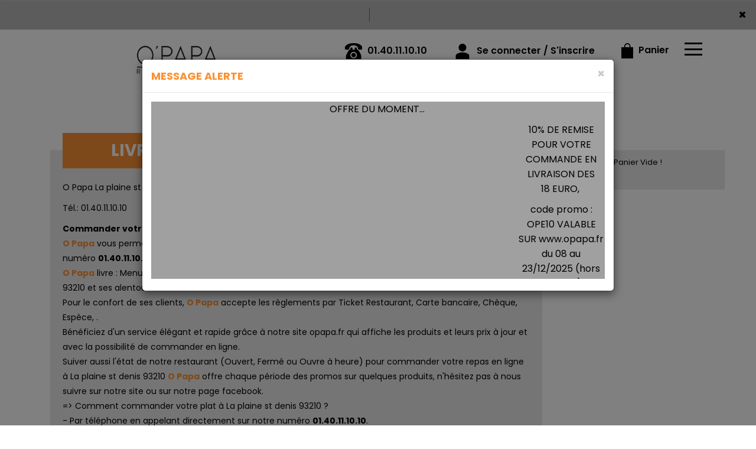

--- FILE ---
content_type: text/html
request_url: https://opapa.fr/livraison-pizza-la-plaine-st-denis-93210
body_size: 8851
content:

<!-- debut left --->
	  

<!-- end left --->


<!DOCTYPE html>
<html>
<head>

<meta name="google-site-verification" content="8hOV3c8o720enuHHtWW4ig4pdAvo7KFZvcImOJBv_3U" />

<meta name="msvalidate.01" content="7932708C9ECC1D83880FDE10882D867E" />
<meta http-equiv="Content-Type" content="text/html; charset=iso-8859-15">
<meta http-equiv="Content-Type" content="text/html; charset=iso-8859-1">

<meta name="title" content="
La plaine st denis 93210, O Papa livre des pizzas  &agrave; La plaine st denis 93210 ">
<meta name="description" content="
 
O Papa, Commander pizza par t&eacute;l&eacute;phone: 01.40.11.10.10 | Livraison Pizza &agrave; La plaine st denis 93210. Site web r&eacute;alis&eacute; par Des-click.
">

<meta name="keywords" content="
La plaine st denis 93210, O Papa, Livraison Pizza, Livraison Pizza, Commander  Pizza Halal, commander pizza, pizza livr&eacute;e, pizza &agrave; domicile, pizza a domicile, pizza La plaine st denis 93210, livraison &agrave; domicile, livraison a domicile,La plaine st denis 93210, livraison des  pizzas  Halal &agrave; La plaine st denis 93210, pizza, pizzeria, livraison, domicile, rapide, vente, emporter, pizzas,
">

<title>
La plaine st denis 93210, O Papa livre des pizzas  &agrave; La plaine st denis 93210</title>
<meta name="viewport" content="width=device-width, initial-scale=1">
<link rel="icon" href="img/favicon.ico" type="image/x-icon">

<link href="https://fonts.googleapis.com/css?family=Montserrat:400,700" rel="stylesheet">
<link href="https://fonts.googleapis.com/css?family=Great+Vibes" rel="stylesheet">



	<link rel="stylesheet" href="css/owl.carousel.css" />
	<link rel="stylesheet" href="css/owl.theme.default.min.css" />

	<link href="css/fontawesome-all.min.css" rel="stylesheet">
	<link href="css/bootstrap.min.css" rel="stylesheet">
	<link href="css/bootstrap-theme.min.css" rel="stylesheet">
	<link rel="stylesheet" href="css/style-res.css"/>

	<!-- AwesomeFonts -->
<link href="css/font-awesome.css" rel="stylesheet" type="text/css">

	<!-- PageAnimation -->
<link href="style-animation/animate.min.css" rel="stylesheet"/>
<link href="style-animation/style.css" rel="stylesheet"/>

		
<script src="01_includes/01_files/functions.js"></script>



	

</head>
<body>
		 <script type="text/javascript" src='popup/js/jQuery/jquery-1.8.3.min.js'></script>
    <script type="text/javascript" src='popup/js/bootstrap.min.js'></script>
<!-- headermodel4 -->
    <!-- debut header -->
<link href="https://fonts.googleapis.com/css?family=Raleway:200,100,400" rel="stylesheet" type="text/css" />
<script type="text/javascript">
	var TxtRotate = function(el, toRotate, period) {
  this.toRotate = toRotate;
  this.el = el;
  this.loopNum = 0;
  this.period = parseInt(period, 10) || 2000;
  this.txt = '';
  this.tick();
  this.isDeleting = false;
};

TxtRotate.prototype.tick = function() {
  var i = this.loopNum % this.toRotate.length;
  var fullTxt = this.toRotate[i];

  if (this.isDeleting) {
    this.txt = fullTxt.substring(0, this.txt.length - 1);
  } else {
    this.txt = fullTxt.substring(0, this.txt.length + 1);
  }

  this.el.innerHTML = '<span class="wrap">'+this.txt+'</span>';

  var that = this;
  var delta = 150 - Math.random() * 100;

  if (this.isDeleting) { delta /= 2; }

  if (!this.isDeleting && this.txt === fullTxt) {
    delta = this.period;
    this.isDeleting = true;
  } else if (this.isDeleting && this.txt === '') {
    this.isDeleting = false;
    this.loopNum++;
    delta = 200;
  }

  setTimeout(function() {
    that.tick();
  }, delta);
};

window.onload = function() {
  var elements = document.getElementsByClassName('txt-rotate');
  for (var i=0; i<elements.length; i++) {
    var toRotate = elements[i].getAttribute('data-rotate');
    var period = elements[i].getAttribute('data-period');
    if (toRotate) {
      new TxtRotate(elements[i], JSON.parse(toRotate), period);
    }
  }
  // INJECT CSS
  var css = document.createElement("style");
  css.type = "text/css";
  css.innerHTML = ".txt-rotate > .wrap { border-right: 0.08em solid #666 }";
  document.body.appendChild(css);
};
</script>
	<div class="alert">
	  <span class="closebtn" onclick="this.parentElement.style.display='none'; ">&times;</span>

	  <span style="color: #ff1212;
    font-weight: bolder;"
     class="txt-rotate"
     data-period="3000"
     data-rotate='[ "", "" ]'></span>
 
	</div>
<!-- end debut header -->
    <div class="main-container">
        <div class="hero-section">
            <!--		<div id="overlay-hero" onclick="off()"> </div>-->
            <!-- a supprimer -->
            <nav class="navbar navbar-default">
                <div class="container mar-t-30">
                    <!-- Brand and toggle get grouped for better mobile display -->

                    <!-- type commande -->
        <div class="brand-centered">	
			
				<div class="clearfix"></div>
				<p style="margin-top: 80px;">&Agrave; retirer dans <img src='img/clock.png'/> 10 min au restaurant: 26, Rue du docteur Bauer <br>93400 Saint-Ouen <a href="index.php" title="changer"><img src="img/pencil.png"  ></a></p>
		</div>
	<!-- end type commande -->

                    <div class="navbar-header">
                        <button type="button" class="navbar-toggle collapsed" data-toggle="collapse"
                            data-target="#bs-example-navbar-collapse-1" aria-expanded="false">
                            <span class="sr-only">Toggle navigation</span>
                            <span class="icon-bar"> </span>
                            <span class="icon-bar"> </span>
                            <span class="icon-bar"> </span>
                        </button>
                    </div>
                    <!-- Collect the nav links, forms, and other content for toggling -->
                    <div class="collapse navbar-collapse" id="bs-example-navbar-collapse-1">
                        <ul class="right nav navbar-nav navbar-right">
						      <li>
                                <a class="navbar-brand" href="index-la-plaine-st-denis-93210" title="pizza en livraison &agrave;  la plaine st denis 93210" alt="pizza en livraison &agrave;  la plaine st denis 93210" >
                                    <img src="img/logo.png" title="livraison pizzas &agrave;  la plaine st denis 93210" alt="livraison pizzas &agrave;  la plaine st denis 93210" />
                                </a>
                            </li>

                            <li data-link="Store">
                                <!-- debut la carte -->
											 
											 		<li data-link="Store"><a href="pizzas_tomate-la-plaine-st-denis-93210" class="la-nav" title="commander pizzas en ligne &agrave;  la plaine st denis 93210" alt="commander pizzas en ligne &agrave;  la plaine st denis 93210" >
			  <div class="wow fadeInDown animated" data-wow-duration="1.5s" data-wow-delay="1s" style="visibility: visible; animation-duration: 1s; animation-delay: 0s; animation-name: fadeInDown;">
				   LA CARTE
				 </div> 
		  </a> </li>
											 
											 <!-- fin la carte -->

                            <li data-link="Store">
                                <a href="#">
                                    <div class="wow fadeInDown animated" data-wow-duration="1.5s" data-wow-delay="1s"
                                        style="
                                                visibility: visible;
                                                animation-duration: 1s;
                                                animation-delay: 0s;
                                                animation-name: fadeInDown;
                                            ">
                                        <img src="img/icon-tel.png" alt="" />
                                        <tel>01.40.11.10.10</tel>
                                    </div>
                                </a>
                            </li>

                            <!-- debut se connecter -->
	   
	   	      
	  <li data-link="Store" ><a href="votre-compte.php">
			  
		<div class="wow fadeInDown animated" data-wow-duration="2s" data-wow-delay="0s" style="visibility: visible; animation-duration: 2s; animation-delay: 0s; animation-name: fadeInDown;">
			  <img src="img/icon-user.png" > Se connecter / S'inscrire
			</div>
			</a> </li>	

  
	   <!-- fin se connecter -->

                            <li data-link="Store">
                                <a href="coordonnees.php">
                                    <div class="wow fadeInDown animated" data-wow-duration="2.5s" data-wow-delay="0s"
                                        style="
                                                visibility: visible;
                                                animation-duration: 2.5s;
                                                animation-delay: 0s;
                                                animation-name: fadeInDown;
                                            ">
                                        <img src="img/icon-cart.png" title="O Papa livre des pizzas &agrave;  la plaine st denis 93210" alt="O Papa livre des pizzas &agrave;  la plaine st denis 93210" />
                                        Panier
                                    </div>
                                </a>
                            </li>
                            <li>
                                <div id="mySidenav" class="sidenav">
                                    <div id="overlay"></div>
                                    <a href="javascript:void(0)" class="closebtn" onclick="closeNav()">&times;</a>
                                    <a href="a-emporter.php" title="pizza &Agrave; Emporter &agrave;  la plaine st denis 93210" alt="pizza &Agrave; Emporter &agrave;  la plaine st denis 93210" >&Agrave; Emporter</a>
                                    <a href="allergene.php" title="livraison pizza &agrave;  la plaine st denis 93210" alt="livraison pizza &agrave;  la plaine st denis 93210" >Allerg&egrave;nes</a>
                                    <a href="charte-qualite.php" title="Commander en click and collect vos pizzas &agrave;  la plaine st denis 93210" alt="Commander en click and collect vos pizzas &agrave;  la plaine st denis 93210" >Charte Qualit&eacute;</a>
                                    <a href="cgv.php" title="Livraison gratuite de pizzas &agrave;  la plaine st denis 93210" alt="Livraison gratuite de pizzas &agrave;  la plaine st denis 93210" >C.G.V</a>
                                    <a href="contact.php" title="Pizza d&eacute;licieuse &agrave;  la plaine st denis 93210" alt="Pizza d&eacute;licieuse &agrave;  la plaine st denis 93210" >Contact</a>
                                    <a href="mentions-legales.php" title="Savourez nos pizzas &agrave;  la plaine st denis 93210" alt="Savourez nos pizzas &agrave;  la plaine st denis 93210" >Mentions L&eacute;gales</a>
                                    <a href="mobile.php" title="commander pizza Gourmande &agrave;  la plaine st denis 93210" alt="commander pizza Gourmande &agrave;  la plaine st denis 93210" >Mobile</a>
                                    <a href="fidelites.php"> Programme De Fid&eacute;lit&eacute; </a>
                                    <a href="votre-appreciation.php">Vos Avis</a>
                                    <a href="zones-de-livraison.php" title="Livraison Repas &agrave;  la plaine st denis 93210" alt="Livraison Repas &agrave;  la plaine st denis 93210"  >Zones de Livraison</a>
                                </div>
                                <a href="#" class="menu-btn" onclick="openNav()">
                                </a>
                            </li>
                        </ul>
                    </div>
                    <!-- /.navbar-collapse -->
                </div>
                <!-- /.container-fluid -->
            </nav>
            <!-- fin header --><!-- end fin header -->

            <!-- end headermodel4 -->	
  <div class="main-container">
      <div class="row prodPageDetail">
    <div class="container-fluid">

    <div class="col-lg-9 col-md-7 col-sm-12 linkPage">
          <div class="wow fadeIn animated" data-wow-duration="2s" data-wow-delay="0s" style="visibility: visible; animation-duration: 2s; animation-delay: 0s; animation-name: fadeIn;"><div class="prodTitles2">Livraison Pizza &agrave; La plaine st denis 93210</div></div>
    <div class="clearfix"></div>

    


<div class="row ProgressMainDiv">

  <div class="clear"></div>


		     <p class="redColor osward lh20">O Papa La plaine st denis 93210</p>
           <p class="redColor osward lh20">T&eacute;l.: 01.40.11.10.10</p>
			<p>
<b>Commander votre plat &agrave; La plaine st denis 93210</b><br>

<span class="redColor" ><b>O Papa</b></span> vous permet de commander votre repas en ligne sur notre site web opapa.fr, ou par t&eacute;l&eacute;phone sur le num&eacute;ro <b>01.40.11.10.10</b>.<br>

<span class="redColor" ><b>O Papa</b></span> livre : Menus, PIZZA, SALADES, PATES, VIANDES, ENTREES, BURGERS, DESSERTS, BOISSONS,  &agrave; La plaine st denis 93210 et ses alentours.<br>

Pour le confort de ses clients, <span class="redColor"><b>O Papa</b></span> accepte les r&egrave;glements par Ticket Restaurant, Carte bancaire, Ch&egrave;que, Esp&egrave;ce, .<br>

B&eacute;n&eacute;ficiez d&apos;un service &eacute;l&eacute;gant et rapide gr&acirc;ce &agrave; notre site opapa.fr qui affiche les produits et leurs prix &agrave; jour et avec la possibilit&eacute; de commander en ligne.<br>
Suiver aussi l&apos;&eacute;tat de notre restaurant (Ouvert, Ferm&eacute; ou Ouvre &agrave; heure) pour commander votre repas en ligne &agrave; La plaine st denis 93210
<span class="redColor" ><b>O Papa</b></span> offre chaque p&eacute;riode des promos sur quelques produits, n&apos;h&eacute;sitez pas &agrave; nous suivre sur notre site ou sur notre page facebook.<br>
=> Comment commander votre plat &agrave; La plaine st denis 93210 ?<br>
- Par t&eacute;l&eacute;phone en appelant directement sur notre num&eacute;ro <b>01.40.11.10.10</b>.<br>
- Commander sur le site en ligne et vous recevez un SMS ou un email de confirmation.<br>

Avec <span class="redColor" ><b>O Papa</b></span> le principe livraison de repas entreprises et soci&eacute;t&eacute;s, gagnez du temps et de l&apos;argent en continuant de travailler sereinement pendant que l&apos;on s&apos;affaire &agrave; r&eacute;galer vos papilles dans la cuisine du restaurant <span class="redColor" >O Papa</span>.<br>

&eacute;conomique et pratique, laissez-vous tenter par la livraison repas entreprise, <span class="redColor" ><b>O Papa</b></span> satisfait tout le monde en un instant.</p>
	<br><br>

	<img src="http://maps.google.com/maps/api/staticmap?size=535x355&maptype=roadmap\&key=AIzaSyB5o6QqpGAoYquMymHV84ovt9Ao3F2s4Ks&markers=size:mid|color:green|La plaine st denis 93210, France&sensor=true&zoom=12"  width="100%" height="353" title="O Papa livre des pizzas &agrave; La plaine st denis 93210" class="img-responsive">
		
			
			
    	</div>
				</div>



			<div class="col-md-3 col-sm-3">
				<div class="panierArea">
					
					<div id="Cart" style="display: block;">
							<div >
									
								





										<div id="Cart" >
				  
                                        <div class="panierDetial">
										<center>	Panier Vide !</center>
										</div>
								
								</div>

					  </div>
		 
								<div class="clearfix"></div>
								
				  </div>

				</div> <!-- panierArea -->
			</div>
		</div>
</div>
<div class="footer">
			<div class="row">



<script>
function quantities(x,y,z)
{
	var test=x;
    var test2=y;
	var test3=z;
$.get("plusmoin.php", {
		index: test,
		mod_qte: test2,
		checkout: test3
      }, function(response){
        $('#Cart').fadeOut();
        setTimeout("finishAjax('Cart', '"+escape(response)+"')", 500);
      });
	//setTimeout("window.parent.tb_remove(); ",600);
}
function quantitiesoffre(x,y,z)
{
	var test=x;
    var test2=y;
	var test3=z;
$.get("plusmoin.php", {
		indexoffre: test,
		mod_qteoffre: test2,
		checkout: test3
      }, function(response){
        $('#Cart').fadeOut();
        setTimeout("finishAjax('Cart', '"+escape(response)+"')", 500);
      });
	//setTimeout("window.parent.tb_remove(); ",600);
}
function quantitiesch(k,z)
{
	var test=k;
     var test2=z;
$.get("plusmoinch.php", {
		index: test,
		mod_qte: test2
      }, function(response){
        $('#Cartch').fadeOut();
        setTimeout("finishAjax('Cartch', '"+escape(response)+"')", 300);
		quantities(k,z,0);
      });
	//setTimeout("window.parent.tb_remove(); ",600);
}
</script>
         </div>


<script type="text/javascript">
function control_emailing() {

 
  
    if(document.forms.form2.email_new.value=="") {
  alert("Veuillez saisir votre email.");
  document.forms.form2.email_new.focus();
  return false;
    }
    if(!document.forms.form2.email_new.value.match("^.+@.+\..+$")) {
  alert("Veuillez saisir votre email valide.");
  document.forms.form2.email_new.focus();
  return false;
    }
  
   if(document.forms.form2.mobile_new.value=="") {
  alert("Veuillez saisir votre num\351ro de t\351l\351phone.");
  document.forms.form2.mobile_new.focus();
  return false;
    }
  if(isNaN(document.forms.form2.mobile_new.value)) {
  alert("Veuillez saisir votre num\351ro de t\351l\351phone correct.");
  document.forms.form2.mobile_new.focus();
  return false;
   }
else 
{
  document.form2.submit();
  return true;

}

}

function comd_ligne() {
  
  var comdfooter = document.getElementById("comdfooter");

            if (comdfooter.style.display == "") {
        
              comdfooter.style.display = "none";
            } 
      else {
                comdfooter.style.display = "";
            }
}


</script>
<div class="clearfix"></div>
				<div class="row greyBg">
					<p>&copy; 2021 - <a href="index.php"><rs>O Papa</rs></a> - Cr&eacute;ation site web par <a href="https://www.des-click.com/" target="_blank">Des-click</a>  -  <a href="#comdfooter" onclick="comd_ligne();" title="Commander en ligne pizza &agrave;  la plaine st denis 93210" alt="Commander en ligne pizza &agrave;  la plaine st denis 93210" >Commander en ligne</a> </p>
        		</div>
		 </div>
    </div>
       


<div class="footertinyLinks" id="comdfooter" style="display:none;">
<center> 
               <a href="livraison-pizza-clichy-92110" style="text-decoration:none;font-size: 10px; font-family: Verdana; font-weight: normal;" title="commander Pizza &agrave; Clichy 92110" alt="commander Pizza &agrave; Clichy 92110" >commander Pizza &agrave; Clichy 92110 |</a>
                   <a href="livraison-pizza-gennevilliers-92230" style="text-decoration:none;font-size: 10px; font-family: Verdana; font-weight: normal;" title="commander Pizza &agrave; Gennevilliers 92230" alt="commander Pizza &agrave; Gennevilliers 92230" >commander Pizza &agrave; Gennevilliers 92230 |</a>
                   <a href="livraison-pizza-l-ile-saint-denis-93450" style="text-decoration:none;font-size: 10px; font-family: Verdana; font-weight: normal;" title="commander Pizza &agrave; L Ile-Saint-Denis 93450" alt="commander Pizza &agrave; L Ile-Saint-Denis 93450" >commander Pizza &agrave; L Ile-Saint-Denis 93450 |</a>
                   <a href="livraison-pizza-la-plaine-saint-denis-93210" style="text-decoration:none;font-size: 10px; font-family: Verdana; font-weight: normal;" title="commander Pizza &agrave; La Plaine Saint-Denis 93210" alt="commander Pizza &agrave; La Plaine Saint-Denis 93210" >commander Pizza &agrave; La Plaine Saint-Denis 93210 |</a>
                   <a href="livraison-pizza-paris-17eme-75017" style="text-decoration:none;font-size: 10px; font-family: Verdana; font-weight: normal;" title="commander Pizza &agrave; Paris 17eme 75017" alt="commander Pizza &agrave; Paris 17eme 75017" >commander Pizza &agrave; Paris 17eme 75017 |</a>
                   <a href="livraison-pizza-paris-18eme-75018" style="text-decoration:none;font-size: 10px; font-family: Verdana; font-weight: normal;" title="commander Pizza &agrave; Paris 18eme 75018" alt="commander Pizza &agrave; Paris 18eme 75018" >commander Pizza &agrave; Paris 18eme 75018 |</a>
                   <a href="livraison-pizza-saint-denis-93200" style="text-decoration:none;font-size: 10px; font-family: Verdana; font-weight: normal;" title="commander Pizza &agrave; Saint-Denis 93200" alt="commander Pizza &agrave; Saint-Denis 93200" >commander Pizza &agrave; Saint-Denis 93200 |</a>
                   <a href="livraison-pizza-saint-ouen-93400" style="text-decoration:none;font-size: 10px; font-family: Verdana; font-weight: normal;" title="commander Pizza &agrave; Saint-Ouen 93400" alt="commander Pizza &agrave; Saint-Ouen 93400" >commander Pizza &agrave; Saint-Ouen 93400 |</a>
                   <a href="livraison-pizza-villeneuve-la-garenne-92390" style="text-decoration:none;font-size: 10px; font-family: Verdana; font-weight: normal;" title="commander Pizza &agrave; Villeneuve-la-Garenne 92390" alt="commander Pizza &agrave; Villeneuve-la-Garenne 92390" >commander Pizza &agrave; Villeneuve-la-Garenne 92390 |</a>
                   <a href="livraison-pizza-asnieres-sur-seine-92600" style="text-decoration:none;font-size: 10px; font-family: Verdana; font-weight: normal;" title="commander Pizza &agrave; Asnieres-sur-Seine 92600" alt="commander Pizza &agrave; Asnieres-sur-Seine 92600" >commander Pizza &agrave; Asnieres-sur-Seine 92600 |</a>
                   <a href="livraison-pizza-levallois-perret-92300" style="text-decoration:none;font-size: 10px; font-family: Verdana; font-weight: normal;" title="commander Pizza &agrave; Levallois-Perret 92300" alt="commander Pizza &agrave; Levallois-Perret 92300" >commander Pizza &agrave; Levallois-Perret 92300 |</a>
                   <a href="livraison-pizza-l-ile-saint-denis-93450" style="text-decoration:none;font-size: 10px; font-family: Verdana; font-weight: normal;" title="commander Pizza &agrave; L Ile Saint Denis 93450" alt="commander Pizza &agrave; L Ile Saint Denis 93450" >commander Pizza &agrave; L Ile Saint Denis 93450 |</a>
                   <a href="livraison-pizza-l-ile-st-denis-93450" style="text-decoration:none;font-size: 10px; font-family: Verdana; font-weight: normal;" title="commander Pizza &agrave; L Ile-St-Denis 93450" alt="commander Pizza &agrave; L Ile-St-Denis 93450" >commander Pizza &agrave; L Ile-St-Denis 93450 |</a>
                   <a href="livraison-pizza-l-ile-st-denis-93450" style="text-decoration:none;font-size: 10px; font-family: Verdana; font-weight: normal;" title="commander Pizza &agrave; L Ile St Denis 93450" alt="commander Pizza &agrave; L Ile St Denis 93450" >commander Pizza &agrave; L Ile St Denis 93450 |</a>
                   <a href="livraison-pizza-la-plaine-saint-denis-93210" style="text-decoration:none;font-size: 10px; font-family: Verdana; font-weight: normal;" title="commander Pizza &agrave; La Plaine Saint Denis 93210" alt="commander Pizza &agrave; La Plaine Saint Denis 93210" >commander Pizza &agrave; La Plaine Saint Denis 93210 |</a>
                   <a href="livraison-pizza-la-plaine-st-denis-93210" style="text-decoration:none;font-size: 10px; font-family: Verdana; font-weight: normal;" title="commander Pizza &agrave; La Plaine St-Denis 93210" alt="commander Pizza &agrave; La Plaine St-Denis 93210" >commander Pizza &agrave; La Plaine St-Denis 93210 |</a>
                   <a href="livraison-pizza-la-plaine-st-denis-93210" style="text-decoration:none;font-size: 10px; font-family: Verdana; font-weight: normal;" title="commander Pizza &agrave; La Plaine St Denis 93210" alt="commander Pizza &agrave; La Plaine St Denis 93210" >commander Pizza &agrave; La Plaine St Denis 93210 |</a>
                   <a href="livraison-pizza-saint-denis-93200" style="text-decoration:none;font-size: 10px; font-family: Verdana; font-weight: normal;" title="commander Pizza &agrave; Saint Denis 93200" alt="commander Pizza &agrave; Saint Denis 93200" >commander Pizza &agrave; Saint Denis 93200 |</a>
                   <a href="livraison-pizza-st-denis-93200" style="text-decoration:none;font-size: 10px; font-family: Verdana; font-weight: normal;" title="commander Pizza &agrave; St-Denis 93200" alt="commander Pizza &agrave; St-Denis 93200" >commander Pizza &agrave; St-Denis 93200 |</a>
                   <a href="livraison-pizza-st-denis-93200" style="text-decoration:none;font-size: 10px; font-family: Verdana; font-weight: normal;" title="commander Pizza &agrave; St Denis 93200" alt="commander Pizza &agrave; St Denis 93200" >commander Pizza &agrave; St Denis 93200 |</a>
                   <a href="livraison-pizza-saint-ouen-93400" style="text-decoration:none;font-size: 10px; font-family: Verdana; font-weight: normal;" title="commander Pizza &agrave; Saint Ouen 93400" alt="commander Pizza &agrave; Saint Ouen 93400" >commander Pizza &agrave; Saint Ouen 93400 |</a>
                   <a href="livraison-pizza-st-ouen-93400" style="text-decoration:none;font-size: 10px; font-family: Verdana; font-weight: normal;" title="commander Pizza &agrave; St-Ouen 93400" alt="commander Pizza &agrave; St-Ouen 93400" >commander Pizza &agrave; St-Ouen 93400 |</a>
                   <a href="livraison-pizza-st-ouen-93400" style="text-decoration:none;font-size: 10px; font-family: Verdana; font-weight: normal;" title="commander Pizza &agrave; St Ouen 93400" alt="commander Pizza &agrave; St Ouen 93400" >commander Pizza &agrave; St Ouen 93400 |</a>
                   <a href="livraison-pizza-villeneuve-la-garenne-92390" style="text-decoration:none;font-size: 10px; font-family: Verdana; font-weight: normal;" title="commander Pizza &agrave; Villeneuve la Garenne 92390" alt="commander Pizza &agrave; Villeneuve la Garenne 92390" >commander Pizza &agrave; Villeneuve la Garenne 92390 |</a>
                   <a href="livraison-pizza-asnieres-sur-seine-92600" style="text-decoration:none;font-size: 10px; font-family: Verdana; font-weight: normal;" title="commander Pizza &agrave; Asnieres sur Seine 92600" alt="commander Pizza &agrave; Asnieres sur Seine 92600" >commander Pizza &agrave; Asnieres sur Seine 92600 |</a>
                   <a href="livraison-pizza-levallois-perret-92300" style="text-decoration:none;font-size: 10px; font-family: Verdana; font-weight: normal;" title="commander Pizza &agrave; Levallois Perret 92300" alt="commander Pizza &agrave; Levallois Perret 92300" >commander Pizza &agrave; Levallois Perret 92300 |</a>
                     </center><br><center>
                  <a href="restaurant-pizza-clichy-92110" style="text-decoration:none;font-size: 10px; font-family: Verdana; font-weight: normal;" title="Pizza Clichy 92110" alt="Pizza Clichy 92110" >Pizza Clichy 92110 | </a>
                   <a href="restaurant-pizza-gennevilliers-92230" style="text-decoration:none;font-size: 10px; font-family: Verdana; font-weight: normal;" title="Pizza Gennevilliers 92230" alt="Pizza Gennevilliers 92230" >Pizza Gennevilliers 92230 | </a>
                   <a href="restaurant-pizza-l-ile-saint-denis-93450" style="text-decoration:none;font-size: 10px; font-family: Verdana; font-weight: normal;" title="Pizza L Ile-Saint-Denis 93450" alt="Pizza L Ile-Saint-Denis 93450" >Pizza L Ile-Saint-Denis 93450 | </a>
                   <a href="restaurant-pizza-la-plaine-saint-denis-93210" style="text-decoration:none;font-size: 10px; font-family: Verdana; font-weight: normal;" title="Pizza La Plaine Saint-Denis 93210" alt="Pizza La Plaine Saint-Denis 93210" >Pizza La Plaine Saint-Denis 93210 | </a>
                   <a href="restaurant-pizza-paris-17eme-75017" style="text-decoration:none;font-size: 10px; font-family: Verdana; font-weight: normal;" title="Pizza Paris 17eme 75017" alt="Pizza Paris 17eme 75017" >Pizza Paris 17eme 75017 | </a>
                   <a href="restaurant-pizza-paris-18eme-75018" style="text-decoration:none;font-size: 10px; font-family: Verdana; font-weight: normal;" title="Pizza Paris 18eme 75018" alt="Pizza Paris 18eme 75018" >Pizza Paris 18eme 75018 | </a>
                   <a href="restaurant-pizza-saint-denis-93200" style="text-decoration:none;font-size: 10px; font-family: Verdana; font-weight: normal;" title="Pizza Saint-Denis 93200" alt="Pizza Saint-Denis 93200" >Pizza Saint-Denis 93200 | </a>
                   <a href="restaurant-pizza-saint-ouen-93400" style="text-decoration:none;font-size: 10px; font-family: Verdana; font-weight: normal;" title="Pizza Saint-Ouen 93400" alt="Pizza Saint-Ouen 93400" >Pizza Saint-Ouen 93400 | </a>
                   <a href="restaurant-pizza-villeneuve-la-garenne-92390" style="text-decoration:none;font-size: 10px; font-family: Verdana; font-weight: normal;" title="Pizza Villeneuve-la-Garenne 92390" alt="Pizza Villeneuve-la-Garenne 92390" >Pizza Villeneuve-la-Garenne 92390 | </a>
                   <a href="restaurant-pizza-asnieres-sur-seine-92600" style="text-decoration:none;font-size: 10px; font-family: Verdana; font-weight: normal;" title="Pizza Asnieres-sur-Seine 92600" alt="Pizza Asnieres-sur-Seine 92600" >Pizza Asnieres-sur-Seine 92600 | </a>
                   <a href="restaurant-pizza-levallois-perret-92300" style="text-decoration:none;font-size: 10px; font-family: Verdana; font-weight: normal;" title="Pizza Levallois-Perret 92300" alt="Pizza Levallois-Perret 92300" >Pizza Levallois-Perret 92300 | </a>
                   <a href="restaurant-pizza-l-ile-saint-denis-93450" style="text-decoration:none;font-size: 10px; font-family: Verdana; font-weight: normal;" title="Pizza L Ile Saint Denis 93450" alt="Pizza L Ile Saint Denis 93450" >Pizza L Ile Saint Denis 93450 | </a>
                   <a href="restaurant-pizza-l-ile-st-denis-93450" style="text-decoration:none;font-size: 10px; font-family: Verdana; font-weight: normal;" title="Pizza L Ile-St-Denis 93450" alt="Pizza L Ile-St-Denis 93450" >Pizza L Ile-St-Denis 93450 | </a>
                   <a href="restaurant-pizza-l-ile-st-denis-93450" style="text-decoration:none;font-size: 10px; font-family: Verdana; font-weight: normal;" title="Pizza L Ile St Denis 93450" alt="Pizza L Ile St Denis 93450" >Pizza L Ile St Denis 93450 | </a>
                   <a href="restaurant-pizza-la-plaine-saint-denis-93210" style="text-decoration:none;font-size: 10px; font-family: Verdana; font-weight: normal;" title="Pizza La Plaine Saint Denis 93210" alt="Pizza La Plaine Saint Denis 93210" >Pizza La Plaine Saint Denis 93210 | </a>
                   <a href="restaurant-pizza-la-plaine-st-denis-93210" style="text-decoration:none;font-size: 10px; font-family: Verdana; font-weight: normal;" title="Pizza La Plaine St-Denis 93210" alt="Pizza La Plaine St-Denis 93210" >Pizza La Plaine St-Denis 93210 | </a>
                   <a href="restaurant-pizza-la-plaine-st-denis-93210" style="text-decoration:none;font-size: 10px; font-family: Verdana; font-weight: normal;" title="Pizza La Plaine St Denis 93210" alt="Pizza La Plaine St Denis 93210" >Pizza La Plaine St Denis 93210 | </a>
                   <a href="restaurant-pizza-saint-denis-93200" style="text-decoration:none;font-size: 10px; font-family: Verdana; font-weight: normal;" title="Pizza Saint Denis 93200" alt="Pizza Saint Denis 93200" >Pizza Saint Denis 93200 | </a>
                   <a href="restaurant-pizza-st-denis-93200" style="text-decoration:none;font-size: 10px; font-family: Verdana; font-weight: normal;" title="Pizza St-Denis 93200" alt="Pizza St-Denis 93200" >Pizza St-Denis 93200 | </a>
                   <a href="restaurant-pizza-st-denis-93200" style="text-decoration:none;font-size: 10px; font-family: Verdana; font-weight: normal;" title="Pizza St Denis 93200" alt="Pizza St Denis 93200" >Pizza St Denis 93200 | </a>
                   <a href="restaurant-pizza-saint-ouen-93400" style="text-decoration:none;font-size: 10px; font-family: Verdana; font-weight: normal;" title="Pizza Saint Ouen 93400" alt="Pizza Saint Ouen 93400" >Pizza Saint Ouen 93400 | </a>
                   <a href="restaurant-pizza-st-ouen-93400" style="text-decoration:none;font-size: 10px; font-family: Verdana; font-weight: normal;" title="Pizza St-Ouen 93400" alt="Pizza St-Ouen 93400" >Pizza St-Ouen 93400 | </a>
                   <a href="restaurant-pizza-st-ouen-93400" style="text-decoration:none;font-size: 10px; font-family: Verdana; font-weight: normal;" title="Pizza St Ouen 93400" alt="Pizza St Ouen 93400" >Pizza St Ouen 93400 | </a>
                   <a href="restaurant-pizza-villeneuve-la-garenne-92390" style="text-decoration:none;font-size: 10px; font-family: Verdana; font-weight: normal;" title="Pizza Villeneuve la Garenne 92390" alt="Pizza Villeneuve la Garenne 92390" >Pizza Villeneuve la Garenne 92390 | </a>
                   <a href="restaurant-pizza-asnieres-sur-seine-92600" style="text-decoration:none;font-size: 10px; font-family: Verdana; font-weight: normal;" title="Pizza Asnieres sur Seine 92600" alt="Pizza Asnieres sur Seine 92600" >Pizza Asnieres sur Seine 92600 | </a>
                   <a href="restaurant-pizza-levallois-perret-92300" style="text-decoration:none;font-size: 10px; font-family: Verdana; font-weight: normal;" title="Pizza Levallois Perret 92300" alt="Pizza Levallois Perret 92300" >Pizza Levallois Perret 92300 | </a>
              
      </center><br><center>
     
               <a href="restaurant-livraison-pizza-clichy-92110" style="text-decoration:none;font-size: 10px; font-family: Verdana; font-weight: normal;" title="Livraison Pizza Clichy 92110" alt="Livraison Pizza Clichy 92110" >Livraison Pizza Clichy 92110 | </a>
                   <a href="restaurant-livraison-pizza-gennevilliers-92230" style="text-decoration:none;font-size: 10px; font-family: Verdana; font-weight: normal;" title="Livraison Pizza Gennevilliers 92230" alt="Livraison Pizza Gennevilliers 92230" >Livraison Pizza Gennevilliers 92230 | </a>
                   <a href="restaurant-livraison-pizza-l-ile-saint-denis-93450" style="text-decoration:none;font-size: 10px; font-family: Verdana; font-weight: normal;" title="Livraison Pizza L Ile-Saint-Denis 93450" alt="Livraison Pizza L Ile-Saint-Denis 93450" >Livraison Pizza L Ile-Saint-Denis 93450 | </a>
                   <a href="restaurant-livraison-pizza-la-plaine-saint-denis-93210" style="text-decoration:none;font-size: 10px; font-family: Verdana; font-weight: normal;" title="Livraison Pizza La Plaine Saint-Denis 93210" alt="Livraison Pizza La Plaine Saint-Denis 93210" >Livraison Pizza La Plaine Saint-Denis 93210 | </a>
                   <a href="restaurant-livraison-pizza-paris-17eme-75017" style="text-decoration:none;font-size: 10px; font-family: Verdana; font-weight: normal;" title="Livraison Pizza Paris 17eme 75017" alt="Livraison Pizza Paris 17eme 75017" >Livraison Pizza Paris 17eme 75017 | </a>
                   <a href="restaurant-livraison-pizza-paris-18eme-75018" style="text-decoration:none;font-size: 10px; font-family: Verdana; font-weight: normal;" title="Livraison Pizza Paris 18eme 75018" alt="Livraison Pizza Paris 18eme 75018" >Livraison Pizza Paris 18eme 75018 | </a>
                   <a href="restaurant-livraison-pizza-saint-denis-93200" style="text-decoration:none;font-size: 10px; font-family: Verdana; font-weight: normal;" title="Livraison Pizza Saint-Denis 93200" alt="Livraison Pizza Saint-Denis 93200" >Livraison Pizza Saint-Denis 93200 | </a>
                   <a href="restaurant-livraison-pizza-saint-ouen-93400" style="text-decoration:none;font-size: 10px; font-family: Verdana; font-weight: normal;" title="Livraison Pizza Saint-Ouen 93400" alt="Livraison Pizza Saint-Ouen 93400" >Livraison Pizza Saint-Ouen 93400 | </a>
                   <a href="restaurant-livraison-pizza-villeneuve-la-garenne-92390" style="text-decoration:none;font-size: 10px; font-family: Verdana; font-weight: normal;" title="Livraison Pizza Villeneuve-la-Garenne 92390" alt="Livraison Pizza Villeneuve-la-Garenne 92390" >Livraison Pizza Villeneuve-la-Garenne 92390 | </a>
                   <a href="restaurant-livraison-pizza-asnieres-sur-seine-92600" style="text-decoration:none;font-size: 10px; font-family: Verdana; font-weight: normal;" title="Livraison Pizza Asnieres-sur-Seine 92600" alt="Livraison Pizza Asnieres-sur-Seine 92600" >Livraison Pizza Asnieres-sur-Seine 92600 | </a>
                   <a href="restaurant-livraison-pizza-levallois-perret-92300" style="text-decoration:none;font-size: 10px; font-family: Verdana; font-weight: normal;" title="Livraison Pizza Levallois-Perret 92300" alt="Livraison Pizza Levallois-Perret 92300" >Livraison Pizza Levallois-Perret 92300 | </a>
                   <a href="restaurant-livraison-pizza-l-ile-saint-denis-93450" style="text-decoration:none;font-size: 10px; font-family: Verdana; font-weight: normal;" title="Livraison Pizza L Ile Saint Denis 93450" alt="Livraison Pizza L Ile Saint Denis 93450" >Livraison Pizza L Ile Saint Denis 93450 | </a>
                   <a href="restaurant-livraison-pizza-l-ile-st-denis-93450" style="text-decoration:none;font-size: 10px; font-family: Verdana; font-weight: normal;" title="Livraison Pizza L Ile-St-Denis 93450" alt="Livraison Pizza L Ile-St-Denis 93450" >Livraison Pizza L Ile-St-Denis 93450 | </a>
                   <a href="restaurant-livraison-pizza-l-ile-st-denis-93450" style="text-decoration:none;font-size: 10px; font-family: Verdana; font-weight: normal;" title="Livraison Pizza L Ile St Denis 93450" alt="Livraison Pizza L Ile St Denis 93450" >Livraison Pizza L Ile St Denis 93450 | </a>
                   <a href="restaurant-livraison-pizza-la-plaine-saint-denis-93210" style="text-decoration:none;font-size: 10px; font-family: Verdana; font-weight: normal;" title="Livraison Pizza La Plaine Saint Denis 93210" alt="Livraison Pizza La Plaine Saint Denis 93210" >Livraison Pizza La Plaine Saint Denis 93210 | </a>
                   <a href="restaurant-livraison-pizza-la-plaine-st-denis-93210" style="text-decoration:none;font-size: 10px; font-family: Verdana; font-weight: normal;" title="Livraison Pizza La Plaine St-Denis 93210" alt="Livraison Pizza La Plaine St-Denis 93210" >Livraison Pizza La Plaine St-Denis 93210 | </a>
                   <a href="restaurant-livraison-pizza-la-plaine-st-denis-93210" style="text-decoration:none;font-size: 10px; font-family: Verdana; font-weight: normal;" title="Livraison Pizza La Plaine St Denis 93210" alt="Livraison Pizza La Plaine St Denis 93210" >Livraison Pizza La Plaine St Denis 93210 | </a>
                   <a href="restaurant-livraison-pizza-saint-denis-93200" style="text-decoration:none;font-size: 10px; font-family: Verdana; font-weight: normal;" title="Livraison Pizza Saint Denis 93200" alt="Livraison Pizza Saint Denis 93200" >Livraison Pizza Saint Denis 93200 | </a>
                   <a href="restaurant-livraison-pizza-st-denis-93200" style="text-decoration:none;font-size: 10px; font-family: Verdana; font-weight: normal;" title="Livraison Pizza St-Denis 93200" alt="Livraison Pizza St-Denis 93200" >Livraison Pizza St-Denis 93200 | </a>
                   <a href="restaurant-livraison-pizza-st-denis-93200" style="text-decoration:none;font-size: 10px; font-family: Verdana; font-weight: normal;" title="Livraison Pizza St Denis 93200" alt="Livraison Pizza St Denis 93200" >Livraison Pizza St Denis 93200 | </a>
                   <a href="restaurant-livraison-pizza-saint-ouen-93400" style="text-decoration:none;font-size: 10px; font-family: Verdana; font-weight: normal;" title="Livraison Pizza Saint Ouen 93400" alt="Livraison Pizza Saint Ouen 93400" >Livraison Pizza Saint Ouen 93400 | </a>
                   <a href="restaurant-livraison-pizza-st-ouen-93400" style="text-decoration:none;font-size: 10px; font-family: Verdana; font-weight: normal;" title="Livraison Pizza St-Ouen 93400" alt="Livraison Pizza St-Ouen 93400" >Livraison Pizza St-Ouen 93400 | </a>
                   <a href="restaurant-livraison-pizza-st-ouen-93400" style="text-decoration:none;font-size: 10px; font-family: Verdana; font-weight: normal;" title="Livraison Pizza St Ouen 93400" alt="Livraison Pizza St Ouen 93400" >Livraison Pizza St Ouen 93400 | </a>
                   <a href="restaurant-livraison-pizza-villeneuve-la-garenne-92390" style="text-decoration:none;font-size: 10px; font-family: Verdana; font-weight: normal;" title="Livraison Pizza Villeneuve la Garenne 92390" alt="Livraison Pizza Villeneuve la Garenne 92390" >Livraison Pizza Villeneuve la Garenne 92390 | </a>
                   <a href="restaurant-livraison-pizza-asnieres-sur-seine-92600" style="text-decoration:none;font-size: 10px; font-family: Verdana; font-weight: normal;" title="Livraison Pizza Asnieres sur Seine 92600" alt="Livraison Pizza Asnieres sur Seine 92600" >Livraison Pizza Asnieres sur Seine 92600 | </a>
                   <a href="restaurant-livraison-pizza-levallois-perret-92300" style="text-decoration:none;font-size: 10px; font-family: Verdana; font-weight: normal;" title="Livraison Pizza Levallois Perret 92300" alt="Livraison Pizza Levallois Perret 92300" >Livraison Pizza Levallois Perret 92300 | </a>
             </center>
</div>


</body>
 
<!--

 <script type="text/javascript" src="js/main.js"></script>
-->

  <script>
function openNav() {
  document.getElementById("mySidenav").style.width = "450px";
  document.getElementById("overlay").style.display = "block";
}

function closeNav() {
  document.getElementById("mySidenav").style.width = "0";
  document.getElementById("overlay").style.display = "none";
}

</script>
  
  <script>
    function on() {
      document.getElementById("overlay-hero").style.display = "block";
    }

    function off() {
      document.getElementById("overlay-hero").style.display = "none";
    }
  </script>
  

<!-- Global site tag (gtag.js) - Google Analytics -->
<script async src="https://www.googletagmanager.com/gtag/js?id=G-774C52HFC1"></script>
<script>
  window.dataLayer = window.dataLayer || [];
  function gtag(){dataLayer.push(arguments);}
  gtag('js', new Date());

  gtag('config', 'G-774C52HFC1');
</script>
 <script type="text/javascript">
  var _gaq = _gaq || [];
  _gaq.push(["_setAccount", "UA-22310388-41"]);
  _gaq.push(["_trackPageview"]);

  (function() {
    var ga = document.createElement("script"); ga.type = "text/javascript"; ga.async = true;
    ga.src = ("https:" == document.location.protocol ? "https://ssl" : "http://www") + ".google-analytics.com/ga.js";
    var s = document.getElementsByTagName("script")[0]; s.parentNode.insertBefore(ga, s);
  })();
</script>

 <script type="application/ld+json">
{
  "@context" : "https://schema.org",
  "@type" : "Restaurant",
  "name" : "O Papa",
  "description": "livraison gratuite des pizzas Ã  La plaine st denis 93210 ",
  "image" :"https://opapa.fr/images/logo.png",
  "telephone" : "01.40.11.10.10",
  "address" : {
    "@type" : "PostalAddress",
    "addressLocality" : "26, Rue du docteur Bauer Saint-Ouen",
    "addressCountry" : "France",
    "postalCode" : "93400"
  },
  "menu" :"https://opapa.fr/livraison-pizza-la-plaine-st-denis-93210",
  "servesCuisine" : "SALADES,PATES,VIANDES,ENTREES,BURGERS,DESSERTS,BOISSONS,",
    "openingHoursSpecification" : {
    "@type" : "OpeningHoursSpecification",
    "dayOfWeek" : {

      "@type" : "DayOfWeek",
      "name" : "Ouvert 7j/7: De 12h00 à 23h30."
    }
  },
  "aggregateRating" : {
    "@type" : "AggregateRating",
    "ratingValue" : "0",
    "ratingCount" : "21"
  }
}
</script>


	<script src="js/script-cmd.js" type="text/javascript"></script>



<script>

$("#clickLivraison" ).click(function() {
	var customModal = $('<div id="Modallivraison" class="popup fade">\
  <div>\
    <div class="popup-content-detail" >\
<center><img src="ajax-loader.gif" class="loadingModal" /></center>\
			<iframe id="iframe_result" src="" style="display:none; -moz-box-sizing: border-box; height: 450px;" width="100%"  frameborder="0"></iframe>\
      </div>\
    </div>\
  </div>\
</div>');

    $('body').append(customModal);
$('#Modallivraison').on('shown.bs.modal', function (e) {
var frameSrc = "popup_livraison.php";
			$('#iframe_result').hide();
        $('#iframe_result').attr("src",frameSrc);
		$('#iframe_result').load(function() {
			$('.loadingModal').hide();
			$('#iframe_result').show();
		});
		  });
    $('#Modallivraison').modal({show:true,backdrop: false, keyboard: false})
  
  	$('#Modallivraison').on('hidden.bs.modal', function (e) {
    	$('#Modallivraison').remove();
	});
		window.closeModal = function(){
				$('#Modallivraison').modal('hide');
			};
			});
//});
</script>

		<script>
		// $( document ).ready(function() {
		  var url="message_alert.php";
		  var title="MESSAGE ALERTE";
		  var width="800px";
		  var height="500";
		  
			var customModal = $('<div id="ModalMsgAlert" data-backdrop="static" class="modal fade">\
		  <div class="modal-dialog"  style="width:'+width+'">\
			<div class="modal-content" style="margin-top:100px;width:100%;">\
			  <div class="modal-header"><button type="button" class="close" data-dismiss="modal" aria-label="Close"><span aria-hidden="true">&times;</span></button>\
				<h4 class="modal-title">'+title+'</h4>\
			  </div>\
			  <div class="modal-body">\
			  <center><img src="images/loader.gif" class="loadingModal" /></center>\
					<iframe id="iframe_resultMsgAlert" src="" style="zoom:0.60;display:none;" width="100%" height="'+height+'" frameborder="0"></iframe>\
			  </div>\
			</div>\
		  </div>\
		</div>');
			$('body').append(customModal);
			document.getElementsByClassName("main-container")[0].style.zIndex = "111";
		$('#ModalMsgAlert').on('shown.bs.modal', function (e) {
		var frameSrc = url;
					$('#iframe_resultMsgAlert').hide();
				$('#iframe_resultMsgAlert').attr("src",frameSrc);
				$('#iframe_resultMsgAlert').load(function() {
					$('.loadingModal').hide();
					$('#iframe_resultMsgAlert').show();
				});
				  });
			$('#ModalMsgAlert').modal({show:true})
			$('#ModalMsgAlert').on('hidden.bs.modal', function (e) {
				$('#ModalMsgAlert').remove();
			});
			
				window.closeModalDetails = function(){
						$('#ModalMsgAlert').modal('hide');
						alert('ok');
					};
		// });
		</script>
		

  <script type="text/javascript" src="js/owl.carousel.js"></script>
  <script type="text/javascript" src="js/slider.js"></script>
  <script type="text/javascript" src="js/float-panel.js"></script>
  <script type="text/javascript" src="js/TweenMax.js"></script>


<script type="text/javascript">

  $( ".clickPizza" ).click(function() {

  var url=$(this).attr("data-url");
  var width="800px";
  var height="500";
  var title="Selectionner";
  if (typeof $(this).attr("data-height") != "undefined") {
     height=$(this).attr("data-height");
  }
  if (typeof $(this).attr("data-title") != "undefined") {
     title=$(this).attr("data-title");
  }
  if (typeof $(this).attr("data-width") != "undefined") {
     width=$(this).attr("data-width");
  }
  
  if (typeof $(this).attr("data-produit") != "undefined") {
  var taille=$(this).attr("data-taille");
  var id_produit=$(this).attr("data-produit");
  var resTaille=0;
  if(taille>0) resTaille=$("input[name=taille"+id_produit+"]:checked", "#formulaire_"+id_produit).val();
  url+="&id_taille="+resTaille;
  }
  var customModal = $('<div id="ModalPizza" class="modal fade">\
  <div class="modal-dialog"  style="width:  '+width+'  ;/*margin-top: 160px;*/">\
    <div class="modal-content" style="/*margin-top:156px;*/">\
      <div class="modal-header" style="background-color:#1c1c1c;color:#fff;">\
    <button type="button" class="close" data-dismiss="modal" aria-label="Close" style="color:#fff;"><span aria-hidden="true">&times;</span></button>\
    <h4 class="modal-title">'+title+'</h4>\
      </div>\
      <div class="modal-body" style="background-color:#1c1c1c;color:#fff;" >\
    <center><img src="images/loader.gif" class="loadingModal" /></center>\
      <iframe id="iframe_resultPizza" src="" style="display:none;" width="100%" height="'+height+'" frameborder="0"></iframe>\
      </div>\
    </div>\
  </div>\
</div>');

    $("body").append(customModal);
$("#ModalPizza").on("shown.bs.modal", function (e) {
var frameSrc = url;
      $("#iframe_resultPizza").hide();
        $("#iframe_resultPizza").attr("src",frameSrc);
    $("#iframe_resultPizza").load(function() {
      $(".loadingModal").hide();
      $("#iframe_resultPizza").show();
    });
      });
    $("#ModalPizza").modal({show:true})
  
    $("#ModalPizza").on("hidden.bs.modal", function (e) {
      $("#ModalPizza").remove();
  });
  
    window.closeModalDetails = function(){
        $("#ModalPizza").modal("hide");
      };
});

</script>
</html>

--- FILE ---
content_type: text/html
request_url: https://opapa.fr/message_alert.php
body_size: 543
content:

<html>
<head>
<meta http-equiv="Content-Type" content="text/html; charset=iso-8859-1" />
<link href="https://fonts.googleapis.com/css?family=Montserrat:400,700" rel="stylesheet">
<link href="https://fonts.googleapis.com/css?family=Great+Vibes" rel="stylesheet">
<link href="css/bootstrap.css" rel="stylesheet" type="text/css">
<link rel="stylesheet" href="css/style-res.css"/>

</head>
<body style="background: #3e3e3e7d;">
<center>
<table >
  <tr align="center">
    <td ><span >
	<p style="text-align: center;"><span style="text-align: left;">OFFRE DU MOMENT...&nbsp;</span></p><p style="margin-left: 620px;">10% DE REMISE POUR VOTRE COMMANDE EN LIVRAISON DES 18&nbsp;EURO,&nbsp;</p><p style="margin-left: 620px;"> code promo : OPE10 VALABLE SUR www.opapa.fr du 08  au 23/12/2025 (hors formule)</p><h3><br></h3><p style="text-align: center;"><br></p>	
	
	</span>
    <span class="Style11"><b></b></span></td>
  </tr>
</table>
</center>
</body>
</html>

--- FILE ---
content_type: text/css
request_url: https://opapa.fr/css/style-res.css
body_size: 166724
content:
@import url("https://fonts.googleapis.com/css?family=Oswald");
@import url("https://fonts.googleapis.com/css?family=Lato");
@import url("https://fonts.googleapis.com/css?family=Poppins:100,100i,200,200i,300,300i,400,400i,500,500i,600,600i,700,700i,800,800i,900,900i&display=swap");
@import url("https://fonts.googleapis.com/css2?family=Dancing+Script:wght@400;500;600;700&display=swap");
@font-face {
    font-family: "Ananda";
    src: url(../fonts/Ananda.ttf);
}

@font-face {
    font-family: "LOUD";
    src: url(../fonts/LOUD.ttf);
}

@font-face {
    font-family: "fourHand";
    src: url(../fonts/fourHand.ttf);
}

@font-face {
    font-family: "mycurse";
    src: url(../fonts/mycurse.ttf);
}

@font-face {
    font-family: "CaptureIt";
    src: url(../fonts/CaptureIt.ttf);
}

@font-face {
    font-family: "Gabriola";
    src: url(../fonts/Gabriola.woff);
}

@font-face {
    font-family: "brush script";
    src: url(../fonts//brush\ script\ mt\ kursiv.ttf);
}

@font-face {
    font-family: "Baskerville Old Face";
    src: url(../fonts/BASKVILL.ttf);
}

html {
    overflow-x: hidden;
}

body {
    font-family: "Poppins", sans-serif;
    color: #000;
    background: #fff;
    background-attachment: fixed;
    background-repeat: no-repeat;
    background-size: cover;
    font-size: 13px;
    position: relative;
}

body::-webkit-scrollbar {
    width: 1em;
}

body::-webkit-scrollbar-track {
    background-color: #fff;
}

body::-webkit-scrollbar-thumb {
    background: darkgrey;
    outline: 1px solid slategrey;
}

::-webkit-scrollbar {
    width: 4px;
}

::-webkit-scrollbar-track {
    background-color: darkgrey;
}

::-webkit-scrollbar-thumb {
    background: #e0d6cc;
    outline: 1px solid slategrey;
}

.pieCart {
    width: 500px;
    margin: 0 auto 0 auto;
    position: relative;
}

input[type="text"]:focus,
input[type="date"]:focus {
    border: 1px solid #fb9133;
    box-shadow: none;
}

.pieCart h1 {
    font-size: 40px;
}

select[class="form-control"]:focus {
    border: 1px solid #fb9133;
    box-shadow: none;
}

h1 {
    font-size: 55px;
    font-weight: 700;
}

h2 {
    font-weight: 700;
    color: #ff8f12;
}

h3 {
    font-weight: 700;
    margin: 0;
}

h4 {
    font-weight: 700;
    color: #fb9133;
}

input::-ms-check {
    display: none;
}

.whiteColor {
    color: #000;
}

.padding-0 {
    padding: 0;
}

.navbar-collapse {
    padding: 0;
}

.commander-btn {
    background: #fb9133;
}

.commander-btn a {
    color: #fff !important;
}

.navbar-nav > li {
    padding: 3px 5px;
}

.navbar-default .navbar-nav > li > a {
    color: #000;
    font-size: 16px;
    font-weight: 600;
    z-index: 222;
}

.nav > li > a > img {
    margin-top: -5px;
    max-width: 160px;
}

.brand-centered {
    justify-content: center;
    position: absolute;
    width: 70%;
    left: 350px;
}

.brand-centered h1 {
    color: #fb9133;
    font-size: 36px;
    margin: 10px 0;
    text-align: center;
}



.navbar-right {
    margin-right: -45px;
}

.navbar {
    margin-bottom: 0;
    position: relative;
    top: 0;
    z-index: 11;
    border: none;
    background: #00000000;
    min-height: 100px;
}

.mp-0 {
    margin: 0;
    padding: 0;
}

.his-right {
    color: #000;
    height: 600px;
    display: table;
}

.his-right h1 {
    color: #fff;
    font-size: 22px;
    text-align: center;
    display: table-cell;
    vertical-align: middle;
    line-height: 31px;
    font-weight: 200;
}

.his-right p {
    color: #fff;
    line-height: 36px;
    font-size: 18px;
}

.his-left a {
    opacity: 0.7;
    transition: all 0.8s ease-in-out;
}

.his-left a:hover {
    opacity: 1;
}

.cta-btn {
}

.cta-btn a {
    line-height: 40px;
    -webkit-perspective: 1000px;
    -moz-perspective: 1000px;
    perspective: 1000px;
    color: #fff;
}

.cta-btn a span {
    position: relative;
    display: inline-block;
    padding: 0 14px;
    /* Permalink - use to edit and share this gradient: https://colorzilla.com/gradient-editor/#e1cdb2+0,faf3e9+50,e1cdb2+100 */
    background: #000;
    -webkit-transition: -webkit-transform 0.3s;
    -moz-transition: -moz-transform 0.3s;
    transition: transform 0.3s;
    -webkit-transform-origin: 50% 0;
    -moz-transform-origin: 50% 0;
    transform-origin: 50% 0;
    -webkit-transform-style: preserve-3d;
    -moz-transform-style: preserve-3d;
    transform-style: preserve-3d;
    color: #fff;
    margin-top: 20px;
    text-align: center;
    border-radius: 10px;
    -moz-border-radius: 5px;
    -o-border-radius: 5px;
    width: 300px;
}

.cta-btn a span::before {
    position: absolute;
    top: 100%;
    left: 0;
    width: 100%;
    height: 100%;
    background: #fb9133;
    /* Old browsers */
    content: attr(data-hover);
    color: #000;
    -webkit-transform: rotateX(-90deg);
    -moz-transform: rotateX(-90deg);
    -o-transform: rotateX(-90deg);
    transform: rotateX(-90deg);
    -webkit-transform-origin: 50% 0;
    -moz-transform-origin: 50% 0;
    -o-transform-origin: 50% 0;
    transform-origin: 50% 0;
    text-align: center;
    border-radius: 10px;
}

.cta-btn a:hover span,
.cta-btn a:focus span {
    -webkit-transform: rotateX(90deg) translateY(-22px);
    -moz-transform: rotateX(90deg) translateY(-22px);
    transform: rotateX(90deg) translateY(-22px);
}

.cta-btn a:hover span::before,
.cta-btn a:focus span::before {
    background: #fb9133;
    /* Old browsers */
}

.btn-outline {
    border: 1px solid #fb9133;
    background: none;
}

.btn-outline a {
    color: #fb9133 !important;
}

.cta-btn a {
    color: #fff;
    opacity: 1;
    font-size: 15px;
}

.cta-btn:hover {
    opacity: 1;
    transition: 1s;
    -webkit-transition: 1s;
    -moz-transition: 1s;
    -o-transition: 1s;
}
/*----------------------cms1block --------------------*/

#tab4 p {
    color: #000;
}

#tmcms1block {
    width: 100%;
    position: relative;
    float: left;
    z-index: 8;
    overflow: hidden;
    background: #ededed;
    padding: 50px 0;
    margin-top: -5px;
}

#tmcmsbannerblock .cms_img::before {
    display: none;
}

#tmcmsbannerblock .cms_content:hover .cms_img::before {
    display: none;
}

.cms_content {
    overflow: hidden;
    position: relative;
    display: inline-block;
    border-radius: 5px;
    -webkit-border-radius: 5px;
    -khtml-border-radius: 5px;
    -moz-border-radius: 5px;
    cursor: pointer;
}

.cms_content:hover .cms_img::before {
    opacity: 1;
    -webkit-opacity: 1;
    -moz-opacity: 1;
    -ms-opacity: 1;
    -o-opacity: 1;
    -khtml-opacity: 1;
    transform: translate3d(0px, 0px, 0px);
    -webkit-transform: translate3d(0px, 0px, 0px);
    -ms-transform: translate3d(0px, 0px, 0px);
    -o-transform: translate3d(0px, 0px, 0px);
    -moz-transform: translate3d(0px, 0px, 0px);
    transition: all 0.3s ease-in-out 0s;
    -webkit-transition: all 0.3s ease-in-out 0s;
    -moz-transition: all 0.3s ease-in-out 0s;
    -o-transition: all 0.3s ease-in-out 0s;
}

.cms_img img {
    max-width: 100%;
}

#tmcms1block .main-content .cms_img a img,
#tmcms1block .main-content .cms_img a img {
    webkit-transform: translate3d(0, 0, 0);
    transform: translate3d(0, 0, 0);
    -ms-transform: translate3d(0, 0, 0);
    -o-transform: translate3d(0, 0, 0);
    -moz-transform: translate3d(0, 0, 0);
    transition: all 0.5s ease 0s;
    -webkit-transition: all 0.5s ease;
    -moz-transition: all 0.5s ease 0s;
    -o-transition: all 0.5s ease 0s;
    cursor: pointer;
    position: relative;
    height: auto;
    overflow: hidden;
}

#tmcms1block .main-content .cms_img:hover a img,
#tmcms1block .main-content .cms_img:hover a img {
    transform: scale(1.08);
    -webkit-transform: scale(1.08);
    -ms-transform: scale(1.08);
    -o-transform: scale(1.08);
    -moz-transform: scale(1.08);
}

#tmcms1block .main-content {
    float: left;
    position: relative;
    width: 30%;
}

#tmcms1block .second-content.main-content {
    margin: 0px 30px;
}

#tmcms1block .second-content.main-content .cms_img {
    background: #000;
    border-radius: 5px;
    -webkit-border-radius: 5px;
    -khtml-border-radius: 5px;
    -moz-border-radius: 5px;
}

#tmcms1block .main-content .cms_img {
    position: relative;
    display: inline-block;
    overflow: hidden;
    float: left;
}

#tmcms1block .second-content .cms_content {
    left: 0;
    position: absolute;
    text-align: center;
    top: 22%;
    transition: all 0.45s ease 0s;
    -webkit-transition: all 0.45s ease 0s;
    -moz-transition: all 0.45s ease 0s;
    -ms-transition: all 0.45s ease 0s;
    -o-transition: all 0.45s ease 0s;
    z-index: 1;
    right: 0;
}

#tmcms1block .second-content .cms_content .cms_imgtitle {
    color: #fff;
    font-size: 26px;
    line-height: 30px;
    margin-bottom: 22px;
    letter-spacing: 0.4px;
}

#tmcms1block .second-content .cms_content .cms_offer1 {
    color: #fff;
    font-size: 14px;
    margin: 0 15px 0 0;
    line-height: 28px;
}

#tmcms1block .cms_content {
    left: 0;
    position: absolute;
    text-align: center;
    top: 30px;
    transition: all 0.45s ease 0s;
    -webkit-transition: all 0.45s ease 0s;
    -moz-transition: all 0.45s ease 0s;
    -ms-transition: all 0.45s ease 0s;
    -o-transition: all 0.45s ease 0s;
    z-index: 1;
    right: 0;
}

#tmcms1block .cms_button a {
    font-size: 12px;
    font-weight: 500;
    line-height: 30px;
    letter-spacing: 0.5px;
    color: #fff;
    margin-top: 0;
    text-transform: uppercase;
    display: inline-block;
    vertical-align: middle;
    padding: 5px 25px;
    background: #f1521a;
    border-radius: 50px;
    -webkit-border-radius: 50px;
    -khtml-border-radius: 50px;
    -moz-border-radius: 50px;
    -o-border-radius: 50px;
    float: none;
    margin-top: 30px;
}

#tmcms1block .cms_button a:hover {
    background: #000;
}

#tmcms1block .cms_content .cms_imgtitle {
    color: #000;
    font-size: 16px;
    font-weight: 600;
    line-height: 20px;
    margin-bottom: 6px;
    text-transform: uppercase;
    letter-spacing: 0.8px;
}

#tmcms1block .cms_content .cms_offer1 {
    border-radius: 5px;
    -webkit-border-radius: 5px;
    -khtml-border-radius: 5px;
    -moz-border-radius: 5px;
    color: #808080;
    display: inline-block;
    float: none;
    font-size: 12px;
    font-weight: 400;
    margin: 0 15px 0 0;
    padding: 0;
    text-transform: capitalize;
    line-height: 18px;
    letter-spacing: 0.8px;
    text-align: center;
}

#tmcms1block .third-content .cms_content .cms_offer1 {
    margin: 0;
}
/*----------------------tmcmsbannerblock --------------------*/

#tmcms3_block {
    width: 100%;
    float: none;
    position: relative;
    z-index: 2;
}

#tmcms3_block .first-content.main-content {
    margin-right: 30px;
}

#tmcms3_block .first-content.main-content,
#tmcms3_block .second-content.main-content {
    position: relative;
    float: left;
    overflow: hidden;
}

#tmcms3_block .first-content.main-content .cms_content a img,
#tmcms3_block .second-content.main-content .cms_content a img {
    webkit-transform: translate3d(0, 0, 0);
    transform: translate3d(0, 0, 0);
    -ms-transform: translate3d(0, 0, 0);
    -o-transform: translate3d(0, 0, 0);
    -moz-transform: translate3d(0, 0, 0);
    transition: all 0.5s ease 0s;
    -webkit-transition: all 0.5s ease;
    -moz-transition: all 0.5s ease 0s;
    -o-transition: all 0.5s ease 0s;
    cursor: pointer;
    position: relative;
    height: auto;
    overflow: hidden;
}

#tmcms3_block .first-content.main-content:hover .cms_content a img,
#tmcms3_block .second-content.main-content:hover .cms_content a img {
    transform: scale(1.06);
    -webkit-transform: scale(1.06);
    -ms-transform: scale(1.06);
    -o-transform: scale(1.06);
    -moz-transform: scale(1.06);
}

#tmcms3_block .first-content.main-content .cms_content .cms-block {
    position: absolute;
    top: 75px;
    left: 39px;
    bottom: auto;
    text-align: left !important;
    width: 100%;
}

#tmcms3_block .second-content.main-content .cms_content .cms-block {
    position: absolute;
    top: 75px;
    left: 38px;
    bottom: auto;
    text-align: left !important;
    width: auto;
}

#tmcms3_block .cms_offer {
    font-size: 30px;
    letter-spacing: 0.4px;
    font-weight: 200;
    text-transform: capitalize;
    position: relative;
    display: inline-block;
    color: #fff;
    width: 100%;
    line-height: 36px;
    margin-bottom: 20px;
    text-align: center;
}

#tmcms3_block .cms_offer1 {
    font-size: 30px;
    letter-spacing: 0.8px;
    font-weight: 200;
    position: relative;
    display: inline-block;
    width: 100%;
    color: #fff;
    text-transform: capitalize;
    text-align: center;
}

#tmcms3_block .cms_content .cms_btn {
    font-size: 16px;
    letter-spacing: 0.4px;
    width: 100%;
    font-weight: 600;
    text-transform: uppercase;
    position: relative;
    display: inline-block;
    margin-top: 39px;
    line-height: 20px;
    text-align: center;
}

#tmcms3_block .cms_content .cms_btn a {
    color: #fff;
    padding: 20px;
    background: #fb9133;
}

#tmcms3_block .cms_content .cms_btn a:hover {
    color: #fff;
    transform: perspective(1px);
    transition: all 0.5s ease-out;
    background: #000000;
    border-radius: 15px;
}

#tmcms3_block .cms_offer_sub,
#tmcms3_block .cms_offer_sub1 {
    color: #fff;
    line-height: 36px;
    font-size: 30px;
    font-weight: 600;
    letter-spacing: 0.4px;
}

#tmcmsbannerblock {
    position: relative;
    width: 100%;
    float: none;
    overflow: hidden;
    padding: 72px 0 90px 0;
}

.service-cms-banner-list.service-1 {
    position: relative;
    float: left;
    width: 32%;
}

.service-cms-banner-list.service-2 {
    width: 34%;
    float: left;
    position: relative;
}

.service-cms-banner-list.service-3 {
    width: 28%;
    float: right;
    position: relative;
}

.service_image {
    background: rgba(0, 0, 0, 0) url("../img/megnor/Services.png") no-repeat
        scroll 0 0;
    height: 50px;
    position: relative;
    width: 50px;
    display: inline-block;
    padding: 0;
    float: left;
    margin-top: 12px;
}

.service-cms-banner-list.service-1 .service_image {
    background-position: 0 0;
}

.service-cms-banner-list.service-1:hover .service_image {
    background-position: 0 -158px;
}

.service_content {
    float: left;
    text-align: left;
    position: relative;
    border-right: 1px solid #e7e7e7;
    padding: 11px 0px 10px 10px;
}

.service-cms-banner-list.service-1 .service_content {
    padding: 14px 100px 0 14px;
}

.service-cms-banner-list.service-2 .service_content {
    padding: 15px 49px 0 17px;
}

.service-cms-banner-list.service-3 .service_content {
    padding: 15px 49px 0 17px;
}

.service_title1 {
    font-size: 12px;
    letter-spacing: 0.8px;
    font-weight: 600;
    text-transform: uppercase;
    line-height: 20px;
    color: #000;
}

.service_title2 {
    font-size: 12px;
    letter-spacing: 0.79px;
    font-weight: 400;
    color: #777;
    margin-top: 5px;
}

.service-cms-banner-list.service-3 .service_content:last-child {
    border-right: none;
}

.service-cms-banner-list.service-2 {
    padding: 0px 0 0 60px;
}

.service-cms-banner-list.service-2 .service_image {
    background-position: 0 -312px;
}

.service-cms-banner-list.service-2:hover .service_image {
    background-position: 0 -469px;
}

.service-cms-banner-list.service-3 .service_image {
    background-position: 0 -628px;
}

.service-cms-banner-list.service-3:hover .service_image {
    background-position: 0 -786px;
}

.imgcmsbanner.imgcmsbanner3 {
    float: right;
    width: 42.6%;
    margin: 0 0 0 30px;
}

.imgcmsbanner.imgcmsbanner2 {
    width: 52.4%;
}

.uppercmsblock.uppercmsblock2 {
    margin-top: 32px;
    float: left;
    width: 100%;
}

.cmsblocktext {
    font-size: 30px;
    line-height: 35px;
    letter-spacing: 0.5px;
    text-transform: uppercase;
    text-align: left;
    font-weight: 400;
    margin-bottom: 0;
    color: #000;
    display: inline-block;
}

.cmsheading {
    font-size: 30px;
    line-height: 35px;
    letter-spacing: 0.5px;
    text-transform: uppercase;
    font-weight: 400;
    margin-bottom: 0;
    color: #000;
}

.banner-btn {
    position: relative;
    display: inline-block;
    overflow: hidden;
    float: left;
    margin: 35px 0 0;
}

.cmsheading.cmsheading2 {
    font-size: 34px;
    text-transform: capitalize;
    line-height: 46px;
}

.cmsblocktext.cmsblocktext3 {
    font-size: 18px;
    line-height: 20px;
    margin: 0 0 7px;
}

.cmsblocktext.cmsblocktext4 {
    font-weight: 700;
    font-size: 60px;
    letter-spacing: 2px;
    line-height: 65px;
    margin: 0 0 9px;
    display: inline-block;
    color: #262626;
}

.cmsheading.cmsheading3 {
    font-size: 45px;
    line-height: 45px;
    letter-spacing: 0;
    font-weight: 700;
    font-family: "Poppins", sans-serif;
}

.cmsheading.cmsheading4 {
    font-size: 26px;
    line-height: 30px;
    letter-spacing: 0.5px;
    font-weight: 400;
}

.cmsinnertext.cmsinnertext1 {
    left: 13%;
    top: 22%;
    right: auto;
    cursor: pointer;
    z-index: 3;
}

.cmsinnertext.cmsinnertext2 {
    left: 11%;
    top: 10%;
    text-align: left;
    cursor: pointer;
}

.cmsinnertext.cmsinnertext3 {
    right: auto;
    top: 13%;
    left: 10%;
    cursor: pointer;
}

.cmsinnertext.cmsinnertext4 {
    text-align: center;
    width: auto;
    right: 0;
    left: 0;
    top: auto;
    cursor: pointer;
    margin: 0 auto;
    bottom: 47px;
}

.cmsblocktext.cmsblocktext2 {
    font-size: 28px;
    line-height: 30px;
}

.titlecms1 {
    font-size: 30px;
    font-weight: 300;
    line-height: normal;
    color: #2b2b2b;
    text-transform: capitalize;
    letter-spacing: 0;
    position: absolute;
    bottom: 32px;
    top: auto;
    right: auto;
    left: 37px;
    cursor: pointer;
}

#left-column #tmleftbanner a::before {
    background-color: rgba(255, 255, 255, 0.2);
    content: "";
    height: 100%;
    left: -100%;
    -khtml-opacity: 1;
    -webkit-opacity: 1;
    -moz-opacity: 1;
    opacity: 1;
    position: absolute;
    top: 0;
    transition-duration: 0.35s;
    -webkit-transition-duration: 0.35s;
    -moz-transition-duration: 0.35s;
    -ms-transition-duration: 0.35s;
    -o-transition-duration: 0.35s;
    width: 100%;
}

#left-column #tmleftbanner a:hover::before {
    left: 0;
    opacity: 1;
    -khtml-opacity: 1;
    -webkit-opacity: 1;
    -moz-opacity: 1;
    transition-duration: 0.35s;
    -webkit-transition-duration: 0.35s;
    -moz-transition-duration: 0.35s;
    -ms-transition-duration: 0.35s;
    -o-transition-duration: 0.35s;
}

#left-column #tmleftbanner a::after {
    background-color: rgba(255, 255, 255, 0.2);
    content: "";
    height: 100%;
    opacity: 0;
    -khtml-opacity: 0;
    -webkit-opacity: 0;
    -moz-opacity: 0;
    position: absolute;
    right: -100%;
    top: 0;
    transition-duration: 0.35s;
    -webkit-transition-duration: 0.35s;
    -moz-transition-duration: 0.35s;
    -ms-transition-duration: 0.35s;
    -o-transition-duration: 0.35s;
    width: 100%;
}

#left-column #tmleftbanner a:hover::after {
    opacity: 1;
    -khtml-opacity: 1;
    -webkit-opacity: 1;
    -moz-opacity: 1;
    right: 0;
    transition-duration: 0.35s;
    -webkit-transition-duration: 0.35s;
    -moz-transition-duration: 0.35s;
    -ms-transition-duration: 0.35s;
    -o-transition-duration: 0.35s;
}

#contact-link span {
    color: #999;
}

.ftMrg {
    margin-top: 20px;
}
/*----------------------tmcmsblock --------------------*/

#tmcmsblock {
    width: 100%;
    float: none;
    position: relative;
    margin: 0 auto;
    z-index: 8;
    overflow: hidden;
}

#tmcmsinfo_block1 {
    clear: both;
    float: left;
    position: relative;
    text-align: left;
    width: 100%;
}

#tmcmsblock .first-content.main-content {
    margin-right: 30px;
}

#tmcmsblock .first-content.main-content,
#tmcmsblock .second-content.main-content {
    position: relative;
    float: left;
    overflow: hidden;
}

#tmcmsblock .first-content.main-content .cms_content a img,
#tmcmsblock .second-content.main-content .cms_content a img {
    webkit-transform: translate3d(0, 0, 0);
    transform: translate3d(0, 0, 0);
    -ms-transform: translate3d(0, 0, 0);
    -o-transform: translate3d(0, 0, 0);
    -moz-transform: translate3d(0, 0, 0);
    transition: all 0.5s ease 0s;
    -webkit-transition: all 0.5s ease;
    -moz-transition: all 0.5s ease 0s;
    -o-transition: all 0.5s ease 0s;
    cursor: pointer;
    position: relative;
    height: auto;
    overflow: hidden;
}

#tmcmsblock .first-content.main-content:hover .cms_content a img,
#tmcmsblock .second-content.main-content:hover .cms_content a img {
    transform: scale(1.06);
    -webkit-transform: scale(1.06);
    -ms-transform: scale(1.06);
    -o-transform: scale(1.06);
    -moz-transform: scale(1.06);
}

#tmcmsblock .first-content.main-content .cms_content .cms-block {
    position: absolute;
    top: 275px;
    left: 39px;
    bottom: auto;
    text-align: left !important;
    width: 100%;
}

#tmcmsblock .second-content.main-content .cms_content .cms-block {
    position: absolute;
    top: 75px;
    left: 51px;
    bottom: auto;
    text-align: left !important;
    width: auto;
}

#tmcmsblock .cms_offer {
    font-size: 30px;
    letter-spacing: 0.4px;
    font-weight: 200;
    text-transform: capitalize;
    position: relative;
    display: inline-block;
    color: #fff;
    width: 100%;
    line-height: 36px;
    margin-bottom: 20px;
    text-align: center;
}

#tmcmsblock .cms_offer1 {
    font-size: 30px;
    letter-spacing: 0.8px;
    font-weight: 200;
    position: relative;
    display: inline-block;
    width: 100%;
    color: #fff;
    text-transform: capitalize;
    text-align: center;
}

#tmcmsblock .cms_content .cms_btn {
    font-size: 12px;
    letter-spacing: 0.4px;
    width: 100%;
    font-weight: 600;
    text-transform: uppercase;
    position: relative;
    display: inline-block;
    margin-top: 39px;
    line-height: 20px;
}

#tmcmsblock .cms_content .cms_btn a {
    color: #fff;
    padding: 10px 0px 0px 0px;
    border-bottom: 2px solid;
    border-color: #828485;
}

#tmcmsblock .cms_content .cms_btn a:hover {
    color: #f1521a;
}

#tmcmsblock .cms_offer_sub,
#tmcmsblock .cms_offer_sub1 {
    color: #fff;
    line-height: 36px;
    font-size: 30px;
    font-weight: 600;
    letter-spacing: 0.4px;
}
/*----------------------end of tmcmsblock --------------------*/
/*----------------------end of tmcmsbannerblock --------------------*/

.box-content-cms-1 {
    position: relative;
    float: left;
    width: 100%;
    margin: 30px 0 0 0;
}

#tmcms1block .fifth-content .cms_content .cms_imgtitle {
    font-size: 14px;
    margin-bottom: 4px;
}

#tmcms1block .fifth-content .cms_content .cms_offer1 {
    margin: 0;
}

#tmcms1block .fifth-content.main-content {
    margin: 0 30px;
}

#tmcms1block .sicth-content.main-content {
    text-align: right;
}

.firstbannerdiv {
    float: left;
    position: relative;
    overflow: hidden;
}

.textcms1block {
    position: absolute;
    text-align: left;
}

.imagepart {
    float: left;
    width: auto;
    position: relative;
    overflow: hidden;
}

.imagepart a {
    float: left;
    width: 100%;
    position: relative;
    overflow: hidden;
}

.firstbannerdiv2 {
    padding: 0 10px;
}

.firstbannerdiv1 {
    padding-left: 0;
    padding-right: 20px;
}

.firstbannerdiv3 {
    padding-right: 0;
    padding-left: 20px;
}

.textcms1block {
    right: auto;
    top: 38%;
    left: 20px;
    bottom: auto;
}

.textcms1block.textcms1block2 {
    top: 25%;
    width: auto;
    left: 9%;
    right: auto;
    margin: 0;
}

#tmcms1block .imagepart::before {
    bottom: 0;
    content: "";
    left: 0;
    position: absolute;
    right: 0;
    top: 0;
    transition: all 0.6s ease-in-out;
    -webkit-transition: all 0.6s ease-in-out;
    -moz-transition: all 0.6s ease-in-out;
    -ms-transition: all 0.6s ease-in-out;
    -o-transition: all 0.6s ease-in-out;
}

#tmcmsbannerblock img {
    border-radius: 5px;
    -webkit-border-radius: 5px;
    -khtml-border-radius: 5px;
    -moz-border-radius: 5px;
}

#tmcms1block .imagepart::after {
    bottom: 0;
    content: "";
    left: 0;
    position: absolute;
    right: 0;
    top: 0;
    transition: all 0.6s ease-in-out;
    -webkit-transition: all 0.6s ease-in-out;
    -moz-transition: all 0.6s ease-in-out;
    -ms-transition: all 0.6s ease-in-out;
    -o-transition: all 0.6s ease-in-out;
}

#tmcms1block .imagepart:hover::after {
    background: rgba(241, 178, 15, 0.5) none repeat scroll 0 0;
    bottom: 50%;
    top: 50%;
}

#tmcms1block .imagepart:hover::before {
    background: rgba(241, 178, 15, 0.5) none repeat scroll 0 0;
    left: 50%;
    right: 50%;
}
/*----------------------end of cms1block --------------------*/
/*----------lr event section Start ------------*/

.lr_event_section_main_wrapper {
    background: #1c252c;
    background-position: center 0;
    background-size: cover;
    float: left;
    width: 100%;
    height: 100%;
    padding: 20px 0 20px 0px;
    position: relative;
}

.lr_ev_main_section_wrapper {
    float: left;
    width: 100%;
    text-align: center;
    position: relative;
    top: -65px;
}

.lr_ev_img_wrapper {
    float: left;
    width: 100%;
    overflow: hidden;
    position: relative;
}

.lr_ev_img_wrapper img {
    width: 100%;
    z-index: 1;
    position: relative;
    transition: all 16s;
    -moz-transition: all 16s;
    -webkit-transition: all 16s;
    -o-transition: all 16s;
}

.lr_ev_main_section_wrapper:hover .lr_ev_img_wrapper img {
    -moz-transform: scale(2) rotate(12deg);
    -webkit-transform: scale(2) rotate(12deg);
    -o-transform: scale(2) rotate(12deg);
    -ms-transform: scale(2) rotate(12deg);
    transform: scale(2) rotate(12deg);
    transition: all 16s;
    -moz-transition: all 16s;
    -webkit-transition: all 16s;
    -o-transition: all 16s;
}

.lr_ev_img_cont_wrapper {
    float: left;
    width: 100%;
    transition-property: margin-left, opacity;
    transition-duration: 1s, 1.2s;
    transition-timing-function: ease-in-out;
}

.lr_ev_img_cont_wrapper ul {
    float: left;
    width: 100%;
}

.lr_ev_img_cont_wrapper li {
    float: left;
    text-transform: uppercase;
    color: #000000;
}

.lr_ev_img_cont_wrapper li:last-child {
    margin-left: 20px;
}

.lr_ev_img_cont_wrapper i {
    color: #a3663d;
    font-size: 18px;
}

.lr_ev_img_cont_wrapper h2 {
    width: 100%;
    float: left;
    -webkit-transition: all 0.5s;
    -o-transition: all 0.5s;
    -ms-transition: all 0.5s;
    -moz-transition: all 0.5s;
    transition: all 0.5s;
}

.lr_ev_main_section_wrapper:hover .lr_ev_img_cont_wrapper h2 {
    -webkit-transition: all 0.5s;
    -o-transition: all 0.5s;
    -ms-transition: all 0.5s;
    -moz-transition: all 0.5s;
    transition: all 0.5s;
}

.lr_ev_img_cont_wrapper p {
    float: left;
    width: 100%;
    /* padding-top: 30px; */
    font-size: 16px;
}

.lr_ev_img_cont_wrapper h1 {
    font-size: 36px;
    /* font-family: 'Oswald', sans-serif; */
    color: #ffffff;
    text-align: left;
    font-weight: normal;
    padding: 0;
}

.lr_ev_img_cont_wrapper h2 {
    font-size: 22px;
    color: #fff;
    font-weight: 300;
    margin-top: 10px;
}

.lr-ev-btn {
    margin-top: 30px;
    color: #000000;
}

.lr_ev_main_section_wrapper2 {
    /* margin-top:180px; */
    display: table;
    height: 100%;
}

.lr_ev_img_main_wrapper {
    float: left;
    display: table-cell;
    vertical-align: middle;
}

.small_dot1 {
    width: 10px;
    height: 10px;
    -webkit-border-radius: 100%;
    -moz-border-radius: 100%;
    border-radius: 100%;
    background: #fb9133;
    position: absolute;
    bottom: -90px;
    left: 0;
    right: 0;
    margin: 0px auto;
}

.small_dot1:after {
    content: "";
    border: 1px solid rgba(255, 255, 255, 0.06);
    height: 150px;
    position: absolute;
    left: 0;
    right: 0;
    margin: 0px auto;
    top: -150px;
    width: 1px;
}

.small_dot1:before {
    content: "";
    border: 1px solid rgba(255, 255, 255, 0.06);
    position: absolute;
    left: 10px;
    top: 4px;
    width: 584px;
}

.small_dot2 {
    width: 10px;
    height: 10px;
    -webkit-border-radius: 100%;
    -moz-border-radius: 100%;
    border-radius: 100%;
    background: #fb9133;
    position: absolute;
    top: -101px;
    left: 0;
    right: 0;
    margin: 0px auto;
}

.small_dot2:after {
    content: "";
    border: 1px solid rgba(255, 255, 255, 0.06);
    height: 150px;
    position: absolute;
    left: 0;
    right: 0;
    margin: 0px auto;
    top: 0;
    width: 1px;
}

.small_dot3 {
    width: 10px;
    height: 10px;
    -webkit-border-radius: 100%;
    -moz-border-radius: 100%;
    border-radius: 100%;
    background: #a3663d;
    position: absolute;
    bottom: -90px;
    left: 0;
    right: 0;
    margin: 0px auto;
}

.small_dot3:after {
    content: "";
    border: 1px solid rgba(255, 255, 255, 0.06);
    height: 150px;
    position: absolute;
    left: 0;
    right: 0;
    margin: 0px auto;
    bottom: 0;
    width: 1px;
}

.small_dot3:before {
    content: "";
    border: 1px solid rgba(255, 255, 255, 0.06);
    position: absolute;
    right: 10px;
    top: 4px;
    width: 584px;
}
/*----------lr event section End ------------*/

.main-container {
    position: relative;
}

.prodPageDetail {
    margin-top: 100px;
    line-height: 22px;
    margin-bottom: 60px;
}

.prodPageDetail .container-fluid {
    padding: 0 100px;
}

.prodPage {
    margin-top: 100px;
}

.tabPage {
    margin-top: 35px;
    color: #000;
}

.prodPageDetail .v-sep {
    height: 80px;
    width: 0;
    border-right: 3px dotted rgba(255, 255, 255, 0.3);
    display: block;
    margin: 0 auto 80px auto;
}

.tabPage .container-fluid {
    margin-bottom: 10px;
    padding: 15px;
    margin: 0 50px;
}

.checkOutPayment {
    margin: 10px;
    padding: 15px;
}

.checkoutForm h1 {
    text-align: center;
    font-size: 22px;
    color: #000;
    margin: 30px 0;
}

.offer-main {
    width: 100%;
    position: relative;
}

.offer-left {
    position: relative;
    left: 25px;
}

.offer-right {
    background: #fff;
    padding: 50px 50px;
    right: 40px;
    top: 15px;
    z-index: 1;
}

.offer-right h1 {
    margin: 0;
}

.offer-section {
    padding: 60px 0;
    background: url(../img/offer-bg.png);
    background-size: cover;
    background-position: center;
}

.price-tag {
    position: absolute;
    top: 0;
    right: 20px;
    display: inline-block;
    padding: 10px 20px;
    text-align: center;
    background: #000;
    color: #fff;
}

.history-section {
    background: url(../img/new-slider.jpg) center top no-repeat #000;
    padding: 280px 0px;
}

.history-section h1 {
    font-size: 30px;
}

.history-section p {
    font-size: 20px;
}

.price-tag p {
    margin: 0;
}

.main-2 {
    margin-top: 70px;
}

.col-md-6.col-sm-12.col-xs-12.offer-right.right-2 {
    left: 40px;
    z-index: 2;
}

.col-md-6.col-sm-12.col-xs-12.offer-left.left-2 {
    position: relative;
    left: -25px !important;
}

.product-section {
    padding: 50px 0;
    text-align: center;
    background: #1c252c;
    background-size: cover;
    margin-top: -5px;
}

.product-section h1 {
    font-size: 35px;
    text-align: center;
    color: #fff;
    line-height: 35px;
    margin-bottom: 20px;
    font-weight: normal;
}

.product-section p {
    font-weight: 400;
    margin-top: 0px;
    text-transform: uppercase;
    font-size: 16px;
}

.large-product-section {
    padding: 40px 20px;
    text-align: center;
    background: url(../img/pizza-making.png);
    background-size: cover;
    background-position: center;
}

.large-product-section a:hover {
    filter: grayscale(100%);
    transition-property: right, filter;
    transition-duration: 0.8s, 1s;
    transition-timing-function: ease-in-out;
}

.prod {
    margin-top: 20px;
}

@media screen and (max-width: 992px) {
    .product-section .container {
        width: 100%;
    }
    .history-section .container {
        background: rgba(0, 0, 0, 0.6);
    }
}

.ftMainBg {
    background: #fff;
    padding: 80px 0;
}

.footer {
    text-align: center;
}

.footer h4 {
    color: #fb9133;
    text-align: center;
}

.form-control {
    border: 1px solid #fb9133;
}

.btn-default {
    color: #fff !important;
    text-transform: uppercase;
    text-decoration: none;
    background: #000;
    padding: 15px 20px;
    border-radius: 5px;
    display: inline-block;
    border: none;
    transition: all 0.4s ease 0s;
    text-shadow: none;
}

.btn-default:hover {
    background: #434343;
    letter-spacing: 1px;
    -webkit-box-shadow: 0px 5px 40px -10px rgba(0, 0, 0, 0.57);
    -moz-box-shadow: 0px 5px 40px -10px rgba(0, 0, 0, 0.57);
    box-shadow: 5px 40px -10px rgba(0, 0, 0, 0.57);
    transition: all 0.4s ease 0s;
    color: #fff !important;
}

.mar-t {
    margin-top: 25px;
}

.navbar-center-2 {
    display: none;
}

.nav-section {
    /*    background: url(../img/sidebar.jpg) right top no-repeat #000000;*/
    padding: 30px 0;
}

.nav-section span {
    color: #fb9133;
}

.nav-section h1 {
    font-size: 35px;
    color: #000;
    text-align: right;
    font-weight: normal;
    text-transform: uppercase;
}

.nav-section ul li {
    text-decoration: none;
    clear: both;
}

.nav-section ul li img {
    float: left;
    margin-right: 5px;
    width: 50px;
}

.nav-section ul li p {
    color: #000 !important;
    margin: 0px !important;
    padding-top: 12px;
    padding-left: 10px;
    font-weight: 400;
    text-align: right !important;
    text-transform: uppercase;
}

.nav-section a {
    text-decoration: none !important;
    transition: all 600ms ease;
}

.nav-section a:hover {
    color: #fb9133;
    text-decoration: none !important;
    padding-right: 5px;
    font-weight: 700;
}

.nav-section p a.active {
    color: #fb9133;
    font-weight: 700;
}

.navLinks {
    background: #bfbfbf;
    color: #000;
    line-height: 30px;
    font-size: 16px;
    font-weight: bold;
    text-align: right;
    text-transform: uppercase;
    margin: 5px auto;
    padding: 10px;
}

.navLinks a {
    color: #000;
}

.navLinks a:hover {
    text-decoration: underline !important;
}

.mainProd {
    margin-top: 15px;
    text-align: center;
    padding: 20px;
}

.mainProd h2 {
    color: #000;
    font-size: 22px;
    text-transform: uppercase;
    font-weight: bold;
    min-height: 50px;
}

.mainProd h2 span {
    color: #000;
    text-align: center;
}

.mainProd p {
    color: #000;
}

.prodSize {
    margin: 0 auto;
}

.prodSize select {
    width: 80%;
    height: 40px;
    color: #000;
    background: #d9d9d9 !important;
    font-weight: bold;
    border: 0px;
}

.prodSize label {
    color: #000000 !important;
}

.prodSize .points-items {
    margin-right: 14px;
    margin-left: 19px;
}

.points-items label {
    font-size: 12.77px;
    position: relative;
    left: 20px;
    font-family: "Roboto", sans-serif;
}

input[type="checkbox"] {
    position: relative;
}

.points-items img {
    margin-right: 5px;
}
/* btn-commander */

.btnComander {
    color: rgba(255, 255, 255, 1);
    -webkit-transition: all 0.5s;
    -moz-transition: all 0.5s;
    -o-transition: all 0.5s;
    transition: all 0.5s;
    position: relative;
    line-height: 40px;
    height: 45px;
    text-align: center;
    width: 100%;
    cursor: pointer;
    margin: 10px auto;
    display: block;
    background: #ff8f12;
}

.btnComander a {
    z-index: 2;
    display: block;
    position: absolute;
    width: 100%;
    height: 100%;
    color: #000;
    text-decoration: none;
    -webkit-transition: all 0.4s;
    -moz-transition: all 0.4s;
    -o-transition: all 0.4s;
    transition: all 0.4s;
    font-size: 17px;
}

.btnComander a:hover {
    color: #fff;
}

.btnComander::before {
    content: "";
    position: absolute;
    top: 0;
    left: 0;
    width: 100%;
    height: 100%;
    z-index: 1;
    opacity: 0;
    background-color: #352a2c;
    -webkit-transition: all 0.4s;
    -moz-transition: all 0.4s;
    -o-transition: all 0.4s;
    transition: all 0.4s;
    -webkit-transform: scale(1, 0.5);
    transform: scale(1, 0.5);
}

.btnComander:hover::before {
    opacity: 1;
    -webkit-transform: scale(1, 1);
    transform: scale(1, 1);
}
/* btn-commander */

input[type="radio"]:after {
    width: 25px;
    height: 25px;
    border-radius: 15px;
    top: -5px;
    left: -7px;
    position: relative;
    background-color: #fff;
    content: "";
    display: inline-block;
    visibility: visible;
    border: 2px solid #d1d3d1;
}

input[type="radio"]:checked:after {
    width: 25px;
    height: 25px;
    border-radius: 15px;
    top: -5px;
    left: -7px;
    position: relative;
    background-color: #fb9133;
    content: "";
    display: inline-block;
    visibility: visible;
    border: 2px solid #fff;
    border: 3px solid #d1d3d1;
    -webkit-user-select: none;
    -moz-user-select: none;
    -ms-user-select: none;
}

.pull-right {
    float: right !important;
}

.pull-left {
    float: left !important;
}
/* PanierArea */

.panierArea {
    width: 100%;
    color: #000;
    background-color: #e8e8e8;
    padding: 10px 10px 20px 10px;
    float: left;
    margin-bottom: 20px;
}

.totalBar {
    width: 100%;
    font-weight: bold;
    line-height: 30px;
    padding: 0 10px;
    color: #fff;
    float: left;
    -webkit-transition: all 0.5s;
    -moz-transition: all 0.5s;
    -o-transition: all 0.5s;
    transition: all 0.5s;
    margin: 10px 0;
    font-size: 14px;
    background: #000;
}

.totalBar:hover {
    background: #fb9133;
    color: #000;
}

.totalBar:hover p {
    color: #fff;
}

.totalBar p {
    margin: 0px;
    padding: 0px;
}
/* panierAreabt */

.panierAreabt {
    color: rgba(255, 255, 255, 1);
    -webkit-transition: all 0.5s;
    -moz-transition: all 0.5s;
    -o-transition: all 0.5s;
    transition: all 0.5s;
    /*! border: 1px solid rgba(167,30,30,1); */
    position: relative;
    line-height: 40px;
    height: 45px;
    text-align: center;
    width: 100%;
    cursor: pointer;
    margin: 10px auto 15px auto;
    background: #fb9133;
    border-radius: 10px;
}

.panierAreabt a {
    z-index: 2;
    display: block;
    position: absolute;
    width: 100%;
    height: 100%;
    color: #fff;
    text-decoration: none;
    border-radius: 10px;
}

.panierAreabt a:hover {
    color: #fff;
}

.panierAreabt::before {
    content: "";
    position: absolute;
    top: 0;
    left: 0;
    width: 100%;
    height: 100%;
    z-index: 1;
    opacity: 0;
    background-color: #000;
    -webkit-transition: all 0.4s;
    -moz-transition: all 0.4s;
    -o-transition: all 0.4s;
    transition: all 0.4s;
    -webkit-transform: scale(1, 0.5);
    transform: scale(1, 0.5);
    color: #fff;
    border-radius: 10px;
}

.panierAreabt:hover::before {
    opacity: 1;
    -webkit-transform: scale(1, 1);
    transform: scale(1, 1);
    border-radius: 10px;
}
/* panierAreabt */

.ajouterBt {
    text-align: center;
    float: right;
    font-family: "Lato", sans-serif;
    font-weight: bold;
    background-color: #fff;
    margin: 10px 0px;
}

.ajouterBt a {
    width: 120px;
    line-height: 40px;
    text-align: center;
    float: right;
    color: #000;
    font-family: "Lato", sans-serif;
    font-weight: bold;
    background-color: #fff;
}

.ajouterBt a:hover {
    width: 120px;
    line-height: 40px;
    text-align: center;
    float: right;
    color: #000;
    font-family: "Lato", sans-serif;
    font-weight: bold;
    background-color: #ffcc33;
    font-size: 16px;
}

.panierMovie {
    margin-top: 20px;
}

.panierQuantiyFull {
    width: 50%;
    margin: 0 auto;
}

.panierMinus,
.panierPlus {
    float: left;
    font-weight: bold;
}

.panierMinus a,
.panierPlus a {
    color: #fff;
    background-color: #39393d;
    padding: 3px 6px;
    -webkit-transition: background 1s ease-out;
    -moz-transition: background 1s ease-out;
    -o-transition: background 1s ease-out;
    transition: background 1s ease-out;
}

.panierMinus a:hover,
.panierPlus a:hover {
    background-color: #fb9133;
    color: #fff;
}

.panierQuantiyFull input {
    background-color: #333;
    border: 0 none;
    float: left;
    height: 23px;
    margin: -2px 5px 0 5px;
    text-align: center;
    width: 30px;
    color: #fff;
}

.panierTitle {
    width: 100%;
    color: #fff !important;
    line-height: 65px;
    text-align: center;
    padding-left: 20px;
    font-size: 14px;
    background: #fb9133;
    margin-top: -35px;
    -webkit-transition: all 0.5s ease-in-out;
    -moz-transition: all 0.5s ease-in-out;
    -o-transition: all 0.5s ease-in-out;
    transition: all 0.5s ease-in-out;
}

.panierTitle:hover {
    color: #fff;
    display: block;
}

.panierTitle img {
    margin-top: -5px;
}

#panierProd {
    width: 60px;
    height: 80px;
    float: left;
}

.prodTitles {
    color: #fb9133;
    text-transform: uppercase;
    font-size: 34px;
    line-height: 60px;
    text-align: center;
    font-weight: 500;
}

.prodTitles2 {
    color: #fff;
    text-transform: uppercase;
    font-size: 28px;
    line-height: 60px;
    text-align: center;
    font-weight: 700;
    background: #fb9133;
    margin-top: -50px;
    margin-bottom: 20px;
    -webkit-transition: all 0.5s ease-in-out;
    -moz-transition: all 0.5s ease-in-out;
    -o-transition: all 0.5s ease-in-out;
    transition: all 0.5s ease-in-out;
}

.prodTitles2:hover {
    color: #fff;
    display: block;
}

.panierArea hr {
    border: 1px solid #b4a79a;
}

.panierDetial {
    margin-bottom: 15px;
}

.panierhdCart {
    right: 15px;
    color: #000;
    font-size: 16px;
    padding: 15px 15px 30px 15px;
}

.panierhdCartDt {
    padding: 10px 0px;
}

.paniereditIco {
    font-size: 17px;
    color: #000;
    cursor: pointer;
}

.paniereditIco:hover {
    color: #fb9133;
    -webkit-transition: color 0.5s ease-out;
    -moz-transition: color 0.5s ease-out;
    -o-transition: color 0.5s ease-out;
    transition: color 0.5s ease-out;
}

.panierplusMinus {
    border-radius: 0px;
    width: 25px;
    height: 23px;
    color: #fff;
    padding: 3px 6px;
    background: #fb9133;
}
/*PanierArea End */

.panierArea .AjouterBtn .links:hover{
    text-decoration: underline;
	color: #ff8f12;
}

.hdCart {
    right: 15px;
    color: #000;
    font-size: 16px;
    padding: 0 15px 0px 15px;
}

.hdCartDt {
    padding: 3px 0px;
    position: relative;
}

@media (min-width: 1024px) {
    .hdCartDt:hover .editIco {
        display: block;
    }
}

.hdCartDt .editIco {
    margin: 0 auto;
}

.hdCartDt .editIco .editMinus,
.editPlus {
    float: left;
    font-weight: bold;
}

.editMinus a,
.editPlus a {
    color: #fff;
    background-color: #39393d;
    padding: 3px 6px;
    -webkit-transition: background 0.5s ease-in-out;
    -moz-transition: background 0.5s ease-in-out;
    -o-transition: background 0.5s ease-in-out;
    transition: background 0.5s ease-in-out;
}

.editMinus a:hover,
.editPlus a:hover {
    background-color: #fb9133;
    color: #fff;
}

.editIco input {
    background-color: #333;
    border: 0 none;
    float: left;
    height: 29px;
    margin: -4px 5px 0 5px;
    text-align: center;
    width: 30px;
    color: #fff;
}

.navbar-default .navbar-nav > li > a:hover {
    color: #fb9133;
    transition: all 0.7s;
    opacity: 1;
}

.owl-theme .owl-nav {
    margin-top: 10px;
    position: absolute;
    top: 140px;
}

.owl-theme .owl-nav [class*="owl-"] {
    background: #000;
    display: block;
}

.left-2 .owl-nav {
    right: 0px;
}
/* ************* */
/* Tab Style Start */
/* ************* */

.wizard {
    margin: 20px auto;
}

.wizard .nav-tabs {
    position: relative;
    margin: 40px auto;
    margin-bottom: 0;
    border-bottom-color: #e0e0e0;
    display: flex;
    justify-content: center;
    align-items: center;
}

.wizard > div.wizard-inner {
    position: relative;
}

.wizard .nav-tabs > li.active > a,
.wizard .nav-tabs > li.active > a:hover,
.wizard .nav-tabs > li.active > a:focus {
    color: #555555;
    cursor: default;
    border: 0;
    border-bottom-color: transparent;
}

span.round-tab {
    width: 100%;
    height: 50px;
    line-height: 46px;
    display: inline-block;
    border-radius: 100px;
    border: 2px solid #e0e0e0;
    z-index: 2;
    position: absolute;
    left: 0;
    text-align: center;
    font-size: 14px;
    color: #9b9b9b;
}

span.round-tab i {
    color: #555555;
}

.wizard li.active span.round-tab {
    background: #fff;
    border: 2px solid #fb9133;
    background: #fb9133;
    color: #fff;
}

.wizard li.active span.round-tab i {
    color: #5bc0de;
}

span.round-tab:hover {
    color: #333;
    border: 2px solid #fb9133;
}

.wizard .nav-tabs > li {
    width: 20%;
}

.wizard .nav-tabs > li a {
    width: 90%;
    height: 50px;
    margin: 20px auto;
    border-radius: 100%;
    padding: 0;
}

.wizard .nav-tabs > li a:hover {
    background: transparent;
}

.wizard .tab-pane {
    position: relative;
    padding-top: 0px;
    text-align: center;
}

.wizard h3 {
    margin-top: 0;
    color: #fb9133;
}

.nav-tabs {
    border-bottom: none;
}

.nav-tabs > li > a:hover {
    border: none;
}

@media (max-width: 767px) {
    .wizard .nav-tabs {
        display: flex;
        justify-content: center;
        align-items: center;
        flex-wrap: wrap;
    }
    .wizard .nav-tabs > li {
        width: 28%;
    }
    .wizard .nav-tabs > li a {
        margin: 8px auto;
    }
    .hdLinks {
        margin-top: 100px !important;
        font-size: 12px;
    }
}

@media (max-width: 530px) {
    .wizard .nav-tabs > li {
        width: 100%;
    }
}
/* ************* */
/* Tab Style End */
/* ************* */

.img-box {
    position: relative;
    transition: all 0.7s;
    background: #f7f7f7;
}

.img-box img {
    z-index: 1;
    position: relative;
}

.prod-box {
    position: relative;
    transition: all 0.7s;
}

.prod-box img {
    z-index: 1;
    position: relative;
}

.box-overlay {
    position: absolute;
    top: 240px;
    left: 0;
    right: 0;
    bottom: 0;
    opacity: 0;
    background: #fb9133;
    transition: all 0.7s;
}

.img-hover:hover .box-overlay {
    opacity: 1;
    top: 0;
}

.sectionTwo {
    padding: 100px 0;
    background: url(../img/section-two-bg.jpg) center top no-repeat;
    margin-top: -5px;
}

.sectionTwo .specialities {
    background: #e5292d;
    padding: 70px;
    text-align: left;
}

.sectionTwo .specialities h1 {
    color: #ffffff;
    font-size: 50px;
    text-transform: uppercase;
    line-height: 100px;
}

.sectionTwo .specialities p {
    color: #ffffff;
    font-size: 40px;
    margin: 25px 0;
}

.sectionTwo .specialities .btnSpecialities {
    border: 2px #fff solid;
    text-align: center;
    text-transform: uppercase;
    font-size: 16px;
    width: 350px;
    border-radius: 5px;
    -moz-border-radius: 5px;
    -o-border-radius: 5px;
    margin-top: 30px;
    letter-spacing: 3px;
    line-height: 50px;
}

.sectionTwo .specialities .btnSpecialities a {
    color: #ffffff;
    display: block;
}

.sectionTwo .specialities .btnSpecialities a:hover {
    color: #000;
}

.sectionTwo .promotion {
    padding: 45px;
    border: 1px solid #333;
}

.sectionTwo .promotion h1 {
    color: #000;
    font-size: 32px;
    font-weight: normal;
    line-height: 20px;
    text-align: center;
}

.sectionTwo .promotion p {
    color: #fb9133;
    font-size: 40px;
    margin: 5px 0;
    text-align: center;
    font-weight: bold;
}

.sectionTwo .promotion .btnPromotion {
    border: 2px #fff solid;
    text-align: center;
    text-transform: uppercase;
    font-size: 16px;
    width: 350px;
    border-radius: 5px;
    -moz-border-radius: 5px;
    -o-border-radius: 5px;
    margin-top: 30px;
    letter-spacing: 3px;
    padding: 15px;
}

.sectionTwo .promotion .btnPromotion a {
    color: #ffffff;
    display: block;
}

.sectionTwo .promotion .btnPromotion a:hover {
    color: #000;
}

.btn-special {
    display: inline-block;
    margin: 0 50px;
    text-transform: uppercase;
    padding: 1.1em 0;
    background: #fb9133;
    color: #fff;
    position: relative;
    transform: perspective(1px);
    transition: all 0.3s ease-out;
    border-radius: 5px;
    font-size: 16px;
    letter-spacing: 3px;
    width: 330px;
    text-align: center;
}

.btn-special:hover {
    color: #fff;
    background: #000;
}

.btn-special:before {
    content: "";
    position: absolute;
    z-index: -1;
    top: 0;
    bottom: 0;
    left: 0;
    right: 0;
    border-radius: 4px;
    background: #000;
    transform: scale3d(1, 0, 1);
    transform-origin: center top;
    transition: transform 0.3s ease-out;
}

.btn-special:hover:before {
    transform-origin: center bottom;
    transform: scale3d(1, 1, 1);
}

.item {
    position: relative;
    overflow: hidden;
}

.item img {
    max-width: 100%;
    -moz-transition: all 0.3s;
    -webkit-transition: all 0.3s;
    transition: all 0.3s;
}

.item:hover img {
    -moz-transform: scale(1.05);
    -webkit-transform: scale(1.05);
    transform: scale(1.05);
}

.sectionThree {
    background: url(../img/hero-section-2.png) center center no-repeat;
    padding: 80px 0 100px 0;
    background-size: cover;
}

.sectionThree h1 {
    margin-bottom: 50px;
    font-size: 30px;
    text-align: center;
    color: #000000;
    font-weight: 400;
}

.sectionThree h1 img {
    width: 230px;
}

.mar-pad h4 {
    color: #fb9133;
}

.mar-pad {
    margin: 0px;
    color: #fff;
    display: flex;
    justify-content: center;
    align-items: center;
    flex-flow: column;
}

.mar-pad2 {
    margin: 45px 0;
    color: #fff;
    display: flex;
    justify-content: center;
    align-items: center;
    flex-flow: column;
}

.logoMrg {
    margin: 50px 0 0 0;
}

.footer-main {
    background: url(../img/footer-main.png) center center no-repeat;
    background-size: cover;
}

.greyBg {
    padding: 10px 0 10px 0;
    background: #b7b7b7;
    text-align: center;
    color: #000;
}

.greyBg p {
    margin-top: 10px;
    color: #000 !important;
    font-size: 14px;
}

.greyBg a {
    color: #000 !important;
    -webkit-transition: color 1s ease-out;
    -moz-transition: color 1s ease-out;
    -o-transition: color 1s ease-out;
    transition: color 1s ease-out;
}

.greyBg p a:hover {
    color: #fb9133 !important;
}

.nav-section ul {
    padding-left: 10px;
}

.bdArea {
    margin-top: 0px;
}
/*
.points-items p {
	font-size: 10px;
	margin-top: 10px;
}

*/

.product-box {
    position: relative;
}

.product-overlay {
    position: absolute;
    top: 45%;
    right: 0;
    background: rgba(192, 0, 0, 0.53);
    color: #fff;
    width: 320px;
    text-align: right;
    padding-right: 20px;
    opacity: 0;
    transition: all 0.3s;
}

.product-overlay h1 {
    text-decoration: underline;
    margin: 0;
    padding: 15px 10px;
    font-size: 27px;
}

.pm-0 {
    padding: 0;
    margin: 0;
}

.product-box:hover .product-overlay {
    opacity: 1;
}
/* Payment */

.payment-container {
    border: 1px solid #908587;
    padding: 20px;
    color: #000 !important;
    margin-bottom: 10px;
}

.panier-container {
    border: 1px solid #908587;
    color: #000 !important;
    padding: 10px;
}

.payment h4 {
    color: #fb9133;
    font-size: 22px;
    font-weight: 900;
    text-transform: uppercase;
}

.payment-wizard .table > thead > tr > th {
    text-align: center;
}

.table > tbody > tr > td {
    vertical-align: inherit;
}

.h4-text {
    font-weight: 900;
}

.br-hide {
    display: none;
}

.payment-container-2 {
    border: 1px solid #dedede;
    padding: 20px 10px;
}

.black-bg {
    color: #fff;
    padding: 0 40px;
    margin-bottom: 15px;
}

.tl {
    text-align: left;
    margin-top: 15px;
}

.tr {
    text-align: right;
    margin-top: 15px;
}

.border-div {
    border: 1px solid #dedede;
    padding: 20px 15px;
}

label,
.radio label {
    padding-left: 0px;
}

.checkbox label {
    margin-bottom: 3px;
}

.payment-wizard .qty {
    width: 15px;
    height: 25px;
    text-align: center;
}

.payment-wizard input.qtyplus {
    width: 20px;
    height: 25px;
}

.payment-wizard input.qtyminus {
    width: 20px;
    height: 25px;
}

.payment-wizard .form-control {
    /*text-align: center;*/
}

.payment-container-2 img {
    margin-bottom: 15px;
}

.payment-wizard .table > thead > tr > th {
    text-align: center;
}

.table > tbody > tr > td {
    vertical-align: inherit;
}

.h4-text {
    font-weight: 900;
}

.br-hide {
    display: none;
}

.payment-container-2 {
    border: 1px solid #dedede;
    padding: 20px 10px;
}

.black-bg {
    color: #fff;
    padding: 0 40px;
    margin-bottom: 15px;
}

.tl {
    text-align: left;
    margin-top: 15px;
}

.tr {
    text-align: right;
    margin-top: 15px;
}

.border-div {
    border: 1px solid #dedede;
    padding: 20px 15px;
}

label,
.radio label {
    padding-left: 0px;
}

.checkbox label {
    margin-bottom: 3px;
}

.payment-wizard .qty {
    width: 15px;
    height: 25px;
    text-align: center;
}

.payment-wizard input.qtyplus {
    width: 20px;
    height: 25px;
}

.payment-wizard input.qtyminus {
    width: 20px;
    height: 25px;
}

.payment-wizard .form-control {
    border: 1px solid #908587;
    background: transparent;
    margin: 10px auto;
    color: #000;
    box-shadow: 0 0.46875rem 2.1875rem rgba(90, 97, 105, 0.1),
        0 0.9375rem 1.40625rem rgba(90, 97, 105, 0.1),
        0 0.25rem 0.53125rem rgba(90, 97, 105, 0.12),
        0 0.125rem 0.1875rem rgba(90, 97, 105, 0.1);
}

.payment-container-2 img {
    margin-bottom: 15px;
}

label {
    display: inline-block;
    max-width: 100%;
    margin-bottom: 5px;
    font-weight: 700;
}

input[type="search"] {
    -webkit-box-sizing: border-box;
    -moz-box-sizing: border-box;
    box-sizing: border-box;
}

input[type="checkbox"],
input[type="radio"] {
    margin: 4px -11px 0px 2px;
    line-height: normal;
}

input[type="file"] {
    display: block;
}

input[type="range"] {
    display: block;
    width: 100%;
}

select[multiple],
select[size] {
    height: auto;
}

input[type="file"]:focus,
input[type="checkbox"]:focus,
input[type="radio"]:focus {
    outline: 5px auto -webkit-focus-ring-color;
    outline-offset: -2px;
}

output {
    display: block;
    padding-top: 7px;
    font-size: 14px;
    line-height: 1.42857143;
    color: #555;
}

.form-control {
    display: block;
    width: 100%;
    height: 34px;
    padding: 6px 12px;
    font-size: 14px;
    line-height: 1.42857143;
    color: black;
    background-color: #fff;
    background-image: none;
    border: 1px solid #ccc;
    border-radius: 4px;
    -webkit-box-shadow: inset 0 1px 1px rgba(0, 0, 0, 0.075);
    box-shadow: inset 0 1px 1px rgba(0, 0, 0, 0.075);
    -webkit-transition: border-color ease-in-out 0.15s,
        -webkit-box-shadow ease-in-out 0.15s;
    -o-transition: border-color ease-in-out 0.15s, box-shadow ease-in-out 0.15s;
    transition: border-color ease-in-out 0.15s, box-shadow ease-in-out 0.15s;
}

.form-control:focus {
    border-color: #66afe9;
    outline: 0;
    -webkit-box-shadow: inset 0 1px 1px rgba(0, 0, 0, 0.075),
        0 0 8px rgba(102, 175, 233, 0.6);
    box-shadow: inset 0 1px 1px rgba(0, 0, 0, 0.075),
        0 0 8px rgba(102, 175, 233, 0.6);
}

.form-control option {
    background: rgba(255, 255, 255, 0.9);
    border: 1px #333 solid;
    color: #000;
}

.form-control::-moz-placeholder {
    color: #000 !important;
    opacity: 1;
}

.form-control:-ms-input-placeholder {
    color: #000 !important;
}

.form-control::-webkit-input-placeholder {
    color: #000 !important;
}

.form-control::-ms-expand {
    background-color: transparent;
    border: 0;
}

.form-control[disabled],
.form-control[readonly],
fieldset[disabled] .form-control {
    background-color: #eee;
    opacity: 1;
}

.form-control[disabled],
fieldset[disabled] .form-control {
    cursor: not-allowed;
}

textarea.form-control {
    height: auto;
}

input[type="search"] {
    -webkit-appearance: none;
}

@media screen and (-webkit-min-device-pixel-ratio: 0) {
    input[type="date"].form-control,
    input[type="time"].form-control,
    input[type="datetime-local"].form-control,
    input[type="month"].form-control {
        line-height: 34px;
    }
    .input-group-sm input[type="date"],
    .input-group-sm input[type="time"],
    .input-group-sm input[type="datetime-local"],
    .input-group-sm input[type="month"],
    input[type="date"].input-sm,
    input[type="time"].input-sm,
    input[type="datetime-local"].input-sm,
    input[type="month"].input-sm {
        line-height: 30px;
    }
    .input-group-lg input[type="date"],
    .input-group-lg input[type="time"],
    .input-group-lg input[type="datetime-local"],
    .input-group-lg input[type="month"],
    input[type="date"].input-lg,
    input[type="time"].input-lg,
    input[type="datetime-local"].input-lg,
    input[type="month"].input-lg {
        line-height: 46px;
    }
}

.form-group {
    margin-bottom: 15px;
}
/* ************* */
/* Form Style Start */
/* ************* */

.form-wrapper {
    background-color: #343434;
}

label {
    font-weight: 100;
    color: #fff;
    font-size: 20px;
}

.btn-danger {
    color: #fff;
    background-color: #fb9133;
    border-color: #fb9133;
    background-image: none;
    padding: 15px 60px;
    margin-right: 14px;
}

.btn-danger:hover {
    color: #fff;
    background-color: none;
    border-color: none;
}

.form-wrapper {
    color: #fff;
}

.form-left-side {
    min-height: 650px;
    background: url(../images/form-left-side.png);
    background-repeat: no-repeat;
    position: relative;
}

.form-left-side h1 {
    position: absolute;
    bottom: 50px;
    left: 90px;
    text-shadow: 4px 0px #fb9133;
    font-size: 45px;
}

.form-container {
    padding: 100px 30px;
}

.form-control {
    height: 50px;
}
/* ************* */
/* Form Style End */
/* ************* */

.btn-danger-blue {
    color: #fff;
    background-color: #fb9133;
    border-color: #fb9133;
    padding: 15px 60px;
    margin-right: 9px;
}

.btn-danger-blue:hover {
    color: #fff;
}

.payment-wrapper .form-control {
    margin: -3px 0 15px 0;
    background-color: #f9f9f9;
}

.payment-wrapper {
    margin-top: 2px;
}
/* Payment End */

.hero-section.hd-2 {
    margin-top: -200px;
}

.grad-left {
    margin: 50px 0;
}

.grad-left ul li {
    float: left;
    list-style-type: none;
    margin-right: 10px;
}

.grad-left ul {
    padding: 0;
}

.grad-left .black-bg {
    padding: 0;
}

.boissons-icons {
    padding: 0 0%;
}

.boissons-icons .icon-item {
    float: left;
    width: 25%;
    margin: 10px 0 20px 0;
}

.boissons-icons .icon-item img {
    margin: 0 5px;
    width: 55px;
}

.number {
    position: relative;
    width: 24px;
    height: 24px;
    display: inline-block;
    border-radius: 50%;
    background: red;
    color: #fff;
    line-height: 23px;
    top: -88px;
    left: 40px;
    border: 2px solid #fff;
    padding: 0px 0 0px 6px;
    font-weight: 700;
}

.number-cancel {
    position: relative;
    width: 24px;
    height: 24px;
    display: inline-block;
    border-radius: 50%;
    background: #9e9e9e;
    color: #fff;
    line-height: 23px;
    top: -88px;
    left: 30px;
    border: 2px solid #fff;
    padding: 0px 0 0px 6px;
    font-weight: 700;
}

.grad-right h3 {
    border-bottom: 2px solid #000;
    text-transform: uppercase;
}

.grad-right {
    margin: 50px 0;
}

.black-bg .cta-btn {
    float: right;
}

.footerIcons a {
    color: #000;
    margin: 0 3px;
    float: left;
    font-size: 30px;
}

.footer p {
    font-family: "Lato", sans-serif;
    font-size: 17px;
    text-align: center;
    color: #000;
    padding: 4px 20px;
    margin-bottom: 4px;
}

.footer p a {
    color: #000;
}

.footer p a:hover {
    color: #fb9133;
}

.hd-btn-main {
    margin-top: 5px;
    text-align: center;
    float: left;
    width: 100%;
    line-height: 40px;
    z-index: 111;
    position: relative;
    margin-bottom: 20px;
}

.hd-btn a {
    -webkit-transition: all 1s ease-in-out;
    -moz-transition: all 1s ease-in-out;
    -o-transition: all 1s ease-in-out;
    transition: all 1s ease-in-out;
    color: #000;
    text-align: center;
    font-size: 20px;
    font-weight: 300;
    padding: 3px 0px;
    text-transform: uppercase;
    letter-spacing: 2px;
    text-decoration: none;
    transition: all 0.5s;
}

.hero-section {
    position: relative;
    overflow: hidden;
    margin-bottom: -5px;
}

.form-box {
    position: absolute;
    top: 25%;
    width: 100%;
    justify-content: center;
    align-items: center;
    padding: 0 50px;
}
.form-box .txtSection h1{
    text-align:center
}
.form-box .txtSection{
    margin-bottom: 5em;
}
.form-box .txtSection h1:nth-child(1){
    color:#fb9133;
}
.form-box h3 {
    padding: 0 0 0 20px;
}

.form-box .btn-default {
    padding: 14.5px;
}

.hd-icons {
    position: absolute;
    top: 88%;
    width: 100%;
    display: flex;
    text-align: center;
    justify-content: center;
    align-items: center;
    z-index: 3;
    color: #000 !important;
}
.hd-icons a{
   text-decoration:none;
}
.hd-icons img {
    transition: transform 0.2s;
    margin: 5px;
}

.hd-icons img:hover {
    animation: img 1s infinite;
    animation-timing-function: linear;
}

@keyframes img {
    0% {
        transform: scale(1);
    }
    50% {
        transform: scale(1.1);
    }
    100% {
        transform: scale(1);
    }
}
/*----ProdDiv Start----*/

.linkPage {
    color: #000;
    margin-bottom: 20px;
    padding: 20px;
    background: #e8e8e8;
    border: 1px solid #e8e8e8;
}

.linkPage h1 {
    font-size: 20px;
    font-weight: 400;
    text-align: left;
    line-height: 20px;
    color: #fb9133;
}

.linkPage h2 {
    font-size: 18px;
    font-weight: bold;
    text-align: center;
    line-height: 20px;
    color: #fb9133;
}

.redColor {
    color: #fb9133;
}

.linkPage p {
    text-align: left;
}

.formArea {
    margin-bottom: 30px;
}

.formArea label,
.formArea input,
.formArea select,
.formArea textarea {
    margin: 3px 0px;
}

.formArea label {
    font-size: 12px;
    margin-left: 12px;
}

.formArea input {
    clear: right;
    margin-left: 10px;
    color: #333;
}

.formArea select {
    width: 210px;
    margin-left: 10px;
}

.formArea .col-xs-12 {
    padding: 0 10px;
}

.votreCompte {
    width: 350px;
    background-color: #000;
    float: left;
    padding: 20px;
    margin: 10px 25px;
}

.votreCompte input {
    color: #333;
}

.clear {
    clear: both;
}

.main-3 {
    position: inherit;
    margin-top: 100px;
}

.footer-small {
    height: 0px;
    margin-bottom: 50px;
}

.linkPage .formArea label {
    color: #fff;
}

.linkPage .formArea input {
    margin: 3px 6px;
}

.envoyerLogin {
    margin: 10px 15% !important;
}
/* envoyer */

.envoyer {
    color: rgba(255, 255, 255, 1);
    -webkit-transition: all 0.5s;
    -moz-transition: all 0.5s;
    -o-transition: all 0.5s;
    transition: all 0.5s;
    border: 1px solid #fb9133;
    position: relative;
    line-height: 40px;
    height: 45px;
    text-align: center;
    width: 60%;
    cursor: pointer;
    margin: 0 auto;
    border-radius: 10px;
}

.envoyer a {
    z-index: 2;
    display: block;
    position: absolute;
    width: 100%;
    height: 100%;
    color: #fff;
    text-decoration: none;
    border-radius: 10px;
}

.envoyer a:hover {
    color: #fff;
}

.envoyer::before {
    content: "";
    position: absolute;
    top: 0;
    left: 0;
    width: 100%;
    height: 100%;
    z-index: 1;
    opacity: 0;
    background-color: #fb9133;
    -webkit-transition: all 0.4s;
    -moz-transition: all 0.4s;
    -o-transition: all 0.4s;
    transition: all 0.4s;
    -webkit-transform: scale(1, 0.5);
    transform: scale(1, 0.5);
    color: #fff;
    border-radius: 10px;
}

.envoyer:hover::before {
    opacity: 1;
    -webkit-transform: scale(1, 1);
    transform: scale(1, 1);
    border-radius: 10px;
}
/* envoyer */

.linkPage .table {
}
/*-----------------------Latest Modification-------------------*/

.hdLinks {
    text-align: center;
    margin-left: 5px;
    width: 170px;
    line-height: 40px;
    margin-top: 50px;
}

.hdLinks.bgActive {
    background-color: #000;
}

.hdLinks.bgActive a {
    color: #fff !important;
}

.hdLinks > a {
    color: #000;
    font-weight: bold;
    font-size: 13px;
    text-transform: uppercase;
}

.navbar .hdLinks > a {
    color: #767676;
    font-weight: bold;
    font-size: 15px;
    -webkit-transition: color 1s ease-out;
    -moz-transition: color 1s ease-out;
    -o-transition: color 1s ease-out;
    transition: color 1s ease-out;
}

.hdLinks > a:hover {
    color: #000;
}

.bar {
    margin: 10px auto;
    width: 100%;
}
/* btn-commander */

.validerBigBt {
    color: rgba(255, 255, 255, 1);
    -webkit-transition: all 0.5s;
    -moz-transition: all 0.5s;
    -o-transition: all 0.5s;
    transition: all 0.5s;
    border: 1px solid rgba(167, 30, 30, 1);
    position: relative;
    line-height: 40px;
    height: 45px;
    text-align: center;
    width: 100%;
    cursor: pointer;
    margin: 10px auto;
    border-radius: 10px;
}

.validerBigBt a {
    z-index: 2;
    display: block;
    position: absolute;
    width: 100%;
    height: 100%;
    color: #fff;
    text-decoration: none;
    border-radius: 10px;
}

.validerBigBt::before {
    content: "";
    position: absolute;
    top: 0;
    left: 0;
    width: 100%;
    height: 100%;
    z-index: 1;
    opacity: 0;
    background-color: rgba(167, 30, 30, 1);
    -webkit-transition: all 0.4s;
    -moz-transition: all 0.4s;
    -o-transition: all 0.4s;
    transition: all 0.4s;
    -webkit-transform: scale(1, 0.5);
    transform: scale(1, 0.5);
    color: #fff;
    border-radius: 10px;
}

.validerBigBt:hover::before {
    opacity: 1;
    -webkit-transform: scale(1, 1);
    transform: scale(1, 1);
    border-radius: 10px;
}
/* validerBigBt */

.checkOutInfoTit {
    color: #fb9133 !important;
    line-height: 40px;
    color: #000;
    font-size: 22px;
    margin: 10px 0px;
    text-align: left;
    font-weight: bold;
}

.checkOutPTable {
    margin: 5px 0 0 0px;
    font-size: 13px;
}

.checkOutokBt {
    background-color: #efd9b9;
    text-align: left;
    line-height: 40px;
    padding: 0 20px;
}

.checkOutokBt a {
    color: #000;
}

.checkOutokBt a:hover {
    text-decoration: underline;
}

.smQuantiyFull,
.img-responsive {
    margin: auto;
}

.prodHead {
    width: 15%;
    line-height: 40px;
    background-color: #efd9b9;
    text-align: center;
    font-family: Arial;
    font-size: 14px;
    font-weight: normal;
    margin: 30px 0 0 0;
    border-radius: 2px;
    -moz-border-radius: 2px;
    -o-border-radius: 2px;
    color: #fff;
}

.greyDarkBg {
    background-color: #352a2c;
    line-height: 50px;
    color: #fff;
    padding: 0 10px;
    font-size: 18px;
    text-align: left;
    font-weight: bold;
}

.smQuantiyFull {
    width: 100%;
    margin: 0 auto;
}

.smQuantiyFull .smMinus,
.smPlus {
    float: left;
    font-weight: bold;
}

.smQuantiyFull .smMinus a,
.smPlus a {
    color: #fff;
    display: block;
    background-color: #39393d;
    padding: 3px 6px;
    -webkit-transition: background 1s ease-out;
    -moz-transition: background 1s ease-out;
    -o-transition: background 1s ease-out;
    transition: background 1s ease-out;
}

.smQuantiyFull .smMinus a:hover,
.smPlus a:hover {
    background-color: #fb9133;
    color: #fff;
}

.smQuantiyFull input {
    background-color: #333;
    border: 0 none;
    float: left;
    height: 25px;
    margin: 0 5px;
    text-align: center;
    width: 30px;
}

.popUpsmQuantiyFull {
    width: 100%;
    float: left;
    margin-top: 10px;
}

.popUpsmMinus,
.popUpsmPlus {
    float: left;
    background-color: #39393d;
    padding: 1px 5px;
    font-weight: bold;
}

.popUpsmMinus a,
.popUpsmPlus a {
    color: #fff;
}

.popUpsmMinus a:hover,
.popUpsmPlus a:hover {
    color: #efd9b9;
}

.popUpsmQuantiyFull input {
    width: 30px;
    float: left;
    color: #fff;
    text-align: center;
    background-color: #333;
    height: 25px;
    border: 0px;
    float: left;
    margin-top: 0;
    margin-right: 5px;
    margin-bottom: 0;
    margin-left: 5px;
}

.popUpDetailSmQuantiyFull {
    width: 25%;
    float: right;
    margin-top: 10px;
}

.popUpDetailsmMinus,
.popUpDetailsmPlus {
    float: left;
    background-color: #39393d;
    padding: 1px 5px;
    font-weight: bold;
}

.popUpDetailsmMinus a,
.popUpDetailsmPlus a {
    color: #fff;
}

.popUpDetailsmMinus a:hover,
.popUpDetailsmPlus a:hover {
    color: #efd9b9;
}

.popUpDetailSmQuantiyFull input {
    width: 30px;
    float: left;
    color: #fff;
    text-align: center;
    background-color: #282828;
    height: 22px;
    border: 0px;
    float: left;
    margin-top: 0;
    margin-right: 5px;
    margin-bottom: 0;
    margin-left: 5px;
}

.popUpPrice {
    width: 350px;
    margin-top: 15px;
    float: right;
}

.popUpPrice h1 {
    text-align: center;
    margin: 0px;
    padding: 0px;
}

.popUpPrice .popUpvalider {
    width: 300px;
    margin: 10px 25px 10px 0px;
    font-size: 14px;
    float: right;
}

.popUpPrice .popUpvalider a {
    width: 300px;
    border: 1px solid #ff0300;
    text-align: center;
    float: right;
    padding: 15px 20px;
    border-radius: 10px;
    color: #000;
    display: block;
}

.popUpPrice .popUpvalider a:hover {
    width: 300px;
    border: 1px solid #999;
    border-radius: 10px;
    float: right;
}

.pouletPopDetails {
    margin-top: 20px;
}
/* Media Queries */

@media (max-width: 1224px) {
    .nav-section ul li p {
        clear: both !important;
        text-align: center;
        font-size: 12px;
    }
}

@media (max-width: 1200px) {
    .offer-right {
        padding: 27px 30px;
        right: 40px;
        top: 15px;
    }
    .price-tag {
        right: 10px;
    }
    .mainProd p {
        font-size: 10px;
        margin-top: 11px;
    }
    .mainProd h2 {
        font-size: 15px;
    }
    .prodSize .points-items {
        margin-right: 0px;
        margin-left: 30px;
    }
    .points-items.pull-left.left-2 {
        margin-left: -6px !important;
    }
    .hdCart {
        padding: 14px 0px 30px 0px;
    }
    .editIco {
        padding: 0;
        margin-right: 2px;
        font-size: 12px;
        display: flex;
        justify-content: center;
        align-items: center;
        text-align: center;
        margin-left: 7px;
    }
    .plusMinus {
        padding-top: 3px;
        padding-left: 0px;
    }
    .hdCartDt {
        text-align: center;
    }
    .hdCartDt .text-left {
        text-align: center;
    }
}

@media (max-width: 1006px) {
    .his-right {
        padding: 75px 34px;
    }
    h1 {
        font-size: 44px;
    }
}

@media (max-width: 992px) {
    .offer-right {
        padding: 14px 40px;
        right: 0px;
        top: 0px;
    }
    .col-md-6.col-sm-12.col-xs-12.offer-right.right-2 {
        left: 0;
        top: 0;
    }
    .col-md-6.col-sm-12.col-xs-12.offer-left.left-2 {
        position: relative;
        left: 0 !important;
    }
    .offer-left {
        position: relative;
        left: 0px;
        padding: 0;
    }
    .main-2 {
        display: flex;
        flex-direction: column-reverse;
    }
    .price-tag {
        right: 0;
    }
    h3 {
        font-size: 20px;
    }
    .offer-section {
        padding: 30px 0;
    }
    .main-2 {
        margin-top: 10px;
    }
    .mar-t {
        margin-top: 0px;
    }
    .main-container {
        position: none;
        bottom: 0px;
    }
    .navbar {
        position: none;
        top: 0;
        z-index: none;
    }
    .btnComander {
        width: 50%;
    }
    .nav-section ul {
        padding-left: 1px;
    }
    .footer p {
        padding: 0 40px;
    }
    .footer-main {
        height: 1010px;
    }
    .form-box {
        top: 42%;
        left: 2%;
    }
    .popup-order .form-box {
        top: 0%;
        left: 0%;
    }
    .footer-small {
        height: 0px !important;
    }
}

@media (max-width: 950px) {
    .nav > li > a {
        padding: 10px 9px;
    }
    .navbar-brand img {
        margin: -10px 0px 0 0px;
    }
    .navbar-default .navbar-nav > li > a {
        font-size: 14px;
    }
    .navbar-nav > li {
        padding: 3px 0px;
    }
}

@media (max-width: 767px) {
    .his-right {
        height: 300px;
        padding: 5px 64px;
    }
    .his-left {
        height: 300px;
    }
    .his-right h1 {
        margin-bottom: 5px;
        font-size: 33px;
    }
    .brand-centered {
        display: none;
    }
    .navbar-center-2 {
        display: block;
    }
    .navbar-nav {
        margin: 0;
    }
    .navbar-nav > li > a {
        padding: 10px 25px;
    }
    .commander-btn {
        background: none;
    }
    .commander-btn a {
        color: #fff !important;
    }
    .nav-section ul li p {
        clear: none !important;
    }
    .product-overlay {
        top: 35%;
    }
    .grad-right,
    .grad-left {
        margin: 0;
    }
    .grad-left .black-bg {
        margin-bottom: 100px;
    }
    .footer p {
        padding: 0 40px;
    }
    .footer-main {
        height: 1010px;
    }
    .popup-order .form-box {
        top: 0%;
        left: 0%;
        margin: 0 5px;
    }
    .footer-small {
        height: 0px !important;
        margin-bottom: 100px;
    }
    .menu-btn {
        width: 60px;
    }
    .sidenav a {
        text-align: center;
    }
}

.collapse img {
    margin: 5px;
    z-index: +1;
}

.collapse img:hover {
    /*! animation: img 1s infinite; */
    /*! animation-timing-function: linear; */
}

.menu-btn {
    display: block;
    margin: 1em;
    width: 60px;
    transform: translate(-50%, -50%);
    margin-top: 30px;
}

.menu-btn:before,
.menu-btn:after {
    background-color: #000;
    content: "";
    display: block;
    height: 3px;
    transition: all 200ms ease-in-out;
}

.menu-btn:before {
    box-shadow: 0 10px 0 #000;
    margin-bottom: 16px;
}

.menu-btn:hover:before {
    box-shadow: 0 0 0 #000;
    transform: translateY(0px) rotate(180deg);
    background-color: #000;
}

.menu-btn:hover:after {
    transform: translateY(-10px) rotate(-180deg);
    background-color: #000;
}

.sidenav {
    height: 100%;
    width: 0;
    position: fixed;
    z-index: 2222;
    top: 0;
    right: 0;
    background-color: #111;
    overflow-x: hidden;
    transition: 0.5s;
    padding: 60px 0 60px 0;
    -webkit-transition: all 0.6s cubic-bezier(0.645, 0.045, 0.355, 1);
    transition: all 0.6s cubic-bezier(0.645, 0.045, 0.355, 1);
}

.sidenav a {
    padding: 8px 5px 8px 120px;
    text-decoration: none;
    font-size: 18px;
    color: #060c29;
    display: block;
    -webkit-transition: color 1s ease-out;
    -moz-transition: color 1s ease-out;
    -o-transition: color 1s ease-out;
    transition: color 1s ease-out;
    color: #fff !important;
}

.sidenav a:hover {
    color: #fff;
}

.sidenav a:after {
    content: "";
    /* This is necessary for the pseudo element to work. */
    display: block;
    /* This will put the pseudo element on its own line. */
    width: 5%;
    /* Change this to whatever width you want to have before hover. */
    padding-top: 5px;
    /* This creates some space between the element and the border. */
    border-bottom: 1px solid #fff;
    /* This creates the border. Replace black with whatever color you want. */
    transition: 1s;
    /* This establishes the amount of time in seconds the animation should take from start to finish */
}

.sidenav a:hover:after {
    width: 25%;
    /* This will be the new width of your border when on hover */
}

.sidenav .closebtn {
    position: absolute;
    top: 24px;
    right: 25px;
    font-size: 36px;
    display: block;
    font-size: 52px;
    padding: 0px;
    display: flex;
}

.sidenav a .closebtn {
    border-bottom: 1px solid #000;
}

.sidenav .closebtn:hover {
    transition: 0.9s;
    transform: rotateX(180deg);
}

.sidenava a.closebtn:after {
    width: 0%;
}

.sidenav a.closebtn:hover:after {
    display: none;
}

#overlay {
    position: fixed;
    display: none;
    width: 100%;
    height: 100%;
    top: 0;
    left: 0;
    right: 0;
    bottom: 0;
    background-color: rgba(0, 0, 0, 0.7);
    z-index: -1;
    cursor: pointer;
}

@media screen and (max-height: 450px) {
    .sidenav {
        padding-top: 15px;
    }
    .sidenav a {
        font-size: 18px;
        text-align: center;
        padding-left: -100px;
    }
}

.footer .SocialIcons img {
    transition: transform 0.2s;
    margin: 5px;
}

.footer .SocialIcons img:hover {
    animation: img 1s infinite;
    animation-timing-function: linear;
}

.prodDetails h3 {
    font-size: 18px;
    font-weight: normal;
    line-height: 35px;
    color: #fb9133;
    text-transform: uppercase;
}
.prodDetails h3 span{
    color: #000;
}
.prodDetails p {
    color: #000;
}
.popUpPlusMnus {
    width: 110px;
    margin-top: 20px;
}

.popUpPlus,
.popUpMinus {
}

.popUpPlus a,
.popUpMinus a {
    width: 30px;
    border: 1px solid #fff;
    font-weight: bold;
    font-size: 25px;
    float: left;
    color: #fff;
    background-color: #fb9133;
    text-align: center;
    line-height: 26px;
    text-decoration: none;
}

.popUpPlus a:hover,
.popUpMinus a:hover {
    background-color: #fff;
    -webkit-transition: background 0.7s ease-out;
    -moz-transition: background 0.7s ease-out;
    -o-transition: background 0.7s ease-out;
    transition: background 0.7s ease-out;
    color: #000;
}

.popUpPlusMnus input {
    width: 30px;
    float: left;
    height: 27px;
    border: 0px;
    margin: 0 10px;
    color: #000;
}

.popUpPanel {
    margin: 22px 0px;
}

.popUpPanel h3 {
    font-size: 18px;
}

.secColor {
    /* color: #fff !important; */
    font-weight: 600;
}

.popUpSmRdo {
    float: left;
    margin: 20px 20px 10px 0;
    width: 310px;
}

.popUpSmRdo input {
    float: left;
    width: 15px;
    height: 15px;
    -moz-appearance: none !important;
    -o-appearance: none !important;
    -webkit-appearance: none !important;
    appearance: none;
    border: 0px;
}

.popUpSmRdo img {
    margin-left: 20px;
    float: left;
}

.popUpSmRdo p {
    font-size: 16px;
    float: left;
    text-transform: capitalize;
    -webkit-transition: all 0.5s ease-in-out;
    -moz-transition: all 0.5s ease-in-out;
    -o-transition: all 0.5s ease-in-out;
    transition: all 0.5s ease-in-out;
    color: #000 !important;
}

.popUpSmRdo:hover p {
    padding-left: 3px;
    font-style: blique;
    letter-spacing: 0.5px;
    color: #000 !important;
}

.fa {
    float: right;
}

.panel {
    background: rgba(0, 0, 0, 0.5);
}

.panel-title {
    font-size: 20px;
}

.panel-default {
    border: none;
}

.panel-default > .panel-heading {
    background-color: #fff;
    border: none;
    padding: 20px;
    border-radius: 0;
}

.panel-default > .panel-heading + .panel-collapse > .panel-body {
    border: none;
}

.panel {
    background: #ddd;
}

.panel-title {
    font-size: 18px;
}

.panel-title a {
    color: #fff;
    text-decoration: none;
    display: block;
}

.panel-title a:hover {
    color: #000;
    -webkit-transition: color 0.5s ease-out;
    -moz-transition: color 0.5s ease-out;
    -o-transition: color 0.5s ease-out;
    transition: color 0.5s ease-out;
}

.panel-default {
    border: none;
}

.panel-default > .panel-heading {
    background-color: #fb9133;
    border: none;
    padding: 20px;
    border-radius: 0;
}

.panel-default > .panel-heading + .panel-collapse > .panel-body {
    border: none;
}

.product-info .product-name {
    float: left;
}

.panierArea .product-name {
    color: #000;
}

.product-info .cancel-btn {
    float: right;
    font-size: 22px;
    color: #000;
}

.product-info .cancel-btn:hover {
    color: #fb9133;
    -webkit-transition: color 0.5s ease-out;
    -moz-transition: color 0.5s ease-out;
    -o-transition: color 0.5s ease-out;
    transition: color 0.5s ease-out;
}

.panierPopUp {
    font-weight: 600;
    font-size: 12px;
}

.panierArea {
    padding-top: 10px;
    position: fixed;
    width: 23%;
}

.panierPopUp .panierTitle {
    text-align: left;
    text-transform: uppercase;
    padding-left: 0px;
    margin-top: 0px;
    background: none;
    color: #000 !important;
    -moz-transition: all 0s ease-in-out;
    -o-transition: all 0s ease-in-out;
    transition: all 0s ease-in-out;
    font-size: 12px;
}

.popup-content {
    padding: 0px 0px;
}

.popup-content a i {
    color: #fb9133 !important;
}

.product-info img {
    float: right;
}

.text-left-red {
    color: #fb9133 !important;
    font-size: 18px;
    float: right;
    margin: 0px;
}

.popup-footer {
    background-color: #ff8f12;
    padding: 15px 20px 30px 20px;
    font-size: 13px;
    letter-spacing: 3px;
    margin-top: 10px;
    display: block;
    transition: all 0.6s ease-out;
    color: #000;
}

.popup-footer:hover {
    background: #352a2c;
}
.popup-footer:hover .price {
    border-right: 1px solid #fff;
	color: #fff;
}
.popup-footer:hover a {
    color: #fff;
}

.popup-footer:hover a img {
    filter: invert(100);
}

.popup-footer .price {
    float: left;
    width: 50%;
    border-right: 1px solid #000;
}

.popup-footer .continuer-btn {
    float: right;
    text-align: right;
}

.popup-footer .continuer-btn a img:hover {
    animation: img 1s infinite;
    animation-timing-function: linear;
}

.continuer-btn a {
    color: #000;
}

.continuer-btn a:hover {
    text-decoration: none;
    /*
	-webkit-transition: color 1s ease-out;
    -moz-transition: color 1s ease-out;
    -o-transition: color 1s ease-out;
    transition: color 1s ease-out;
*/
}

.product-img {
    float: left;
}

.desc-name {
    text-transform: uppercase;
    color: #fb9133;
    font-size: 22px;
    padding-top: 4px;
}

.desc-ingre {
    font-size: 18px;
    margin-top: -4px;
}

hr {
    margin-top: 10px;
    margin-bottom: 10px;
}

.product-items {
    margin: 40px 0;
}

.ingredient-box {
    margin-top: 60px;
}
/* product-img-effects */

#hover {
    color: rgba(188, 175, 204, 0.9);
}

h2#testimonials {
    color: #fffae3;
}

div#all {
    width: 100%;
    height: 100%;
}
/* generic css */

.img-view {
    float: left;
    overflow: hidden;
    position: relative;
    text-align: center;
    cursor: default;
    margin: 0px 0 20px 0;
}

.img-view .mask,
.img-view .content {
    position: absolute;
    overflow: hidden;
    top: 0;
    left: 0;
    width: 100%;
    padding-top: 23px;
}

.IconsTopMrg {
    margin-top: 100px;
}

.img-view img {
    display: block;
    position: relative;
    width: 100%;
}

.img-view h2 {
    text-transform: uppercase;
    color: #fff;
    text-align: center;
    position: relative;
    font-size: 18px;
    font-family: Raleway, serif;
    background: rgba(0, 0, 0, 0.8);
    width: 100%;
    font-weight: 300;
}

.img-view p {
    font-family: Merriweather, serif;
    font-size: 16px;
    position: relative;
    color: #fff;
    padding: 0;
    text-align: center;
    width: 100%;
    font-weight: 300;
}

.img-view a.info {
    display: inline-block;
    text-decoration: none;
    padding: 7px 14px;
    background: #000;
    color: #fff;
    font-family: Raleway, serif;
    text-transform: uppercase;
    box-shadow: 0 0 1px #000;
}

.img-view a.info:hover {
    box-shadow: 0 0 5px #000;
}
/*2*/

.view-second img {
    transition: all 0.2s ease-in;
    -webkit-transition: all 0.2s ease-in;
}

.view-second .mask {
    background-color: rgba(0, 0, 0, 0.6);
    width: 100%;
    height: 100%;
    opacity: 0;
    transform: translate(0px, 0px) rotate(0deg);
    -webkit-transform: translate(0px, 0px) rotate(0deg);
    transition: all 0.2s ease-in-out;
    -webkit-transition: all 0.2s ease-in-out;
}

.view-second h2 {
    color: #fff;
    font-family: "Ananda";
    background: transparent;
    -webkit-transform: translate(200px, -200px);
    transform: translate(200px, -200px);
    -webkit-transition: all 0.2s ease-in-out;
    transition: all 0.2s ease-in-out;
    text-transform: capitalize;
    font-size: 24px;
}

.view-second h2 span {
    font-family: "Poppins", sans-serif;
    font-size: 22px;
    font-weight: 500;
}

.view-second p {
    font-family: "Poppins", sans-serif;
    font-weight: bold;
    transform: translate(-200px, 200px);
    -webkit-transform: translate(200px, -200px);
    transition: all 0.2s ease-in-out;
    -webkit-transition: all 0.2s ease-in-out;
}

.view-second p {
    margin: 0 auto;
    background: #fb9133;
    width: 150px;
    padding: 5px 0;
    font-weight: 400 !important;
    border-radius: 5px;
}

.view-second p a {
    color: #fff;
}

.view-second p a:hover {
    color: #fff;
}

.view-second a.info {
    transform: translate(0px, 100px);
    -webkit-transform: translate(0px, 100px);
    transition: all 0.2s 0.1s ease-in-out;
    -webkit-transition: all 0.2s 0.1s ease-in-out;
}
/* */

.view-second:hover .mask {
    opacity: 1;
    transform: translate(0px, 0px) rotate(0deg);
    -webkit-transform: translate(0px, 0px) rotate(0deg);
}

.view-second:hover h2 {
    transform: translate(0px, 0px);
    -webkit-transform: translate(0px, 0px);
    transition-delay: 0.3s;
    -webkit-transition-delay: 0.3s;
}

.view-second:hover p {
    transform: translate(0px, 0px);
    -webkit-transform: translate(0px, 0px);
    transition-delay: 0.4s;
    -webkit-transition-delay: 0.4s;
}

.view-second:hover a.info {
    transform: translate(0px, 0px);
    -webkit-transform: translate(0px, 0px);
    transition-delay: 0.5s;
    -webkit-transition-delay: 0.5s;
}
/* product-img-effects */
/* social-icon-effects */

.hovicon {
    display: inline-block;
    font-size: 30px;
    /*! line-height: 90px; */
    cursor: pointer;
    border-radius: 50%;
    text-align: center;
    position: relative;
    text-decoration: none;
    z-index: 1;
    color: #000 !important;
}

.hovicon .fa-facebook {
    color: #3b5998 !important;
    position: relative;
    bottom: -10px;
    font-size: 30px;
    left: -16px;
}

.hovicon .fa-youtube {
    color: #c4302b !important;
    position: relative;
    bottom: -8px;
    font-size: 30px;
    left: -11px;
}

.hovicon .fa-twitter {
    color: #55acee !important;
    position: relative;
    bottom: -8px;
    font-size: 30px;
    left: -9px;
}

.hovicon .fa-instagram {
    color: #6a453b !important;
    position: relative;
    bottom: -8px;
    font-size: 30px;
    left: -11px;
}

.hovicon.small {
    font-size: 20px;
    line-height: 45px;
    width: 45px;
    height: 45px;
    margin: 7px;
}

.hovicon.mini {
    font-size: 15px;
    line-height: 32px;
    width: 30px;
    height: 30px;
    margin: 7px;
}

.hovicon.auto-width {
    width: auto;
    height: auto;
    padding: 15px;
}

.hovicon:after {
    pointer-events: none;
    position: absolute;
    width: 100%;
    height: 100%;
    border-radius: 50%;
    content: "";
    -webkit-box-sizing: content-box;
    -moz-box-sizing: content-box;
    box-sizing: content-box;
}

.hovicon:before {
    speak: none;
    font-size: 48px;
    line-height: 90px;
    font-style: normal;
    font-weight: normal;
    font-variant: normal;
    text-transform: none;
    display: block;
    -webkit-font-smoothing: antialiased;
}

.hovicon.effect-8 {
    background: rgba(255, 255, 255, 0.1);
    -webkit-transition: -webkit-transform ease-out 0.1s, background 0.2s;
    -moz-transition: -moz-transform ease-out 0.1s, background 0.2s;
    transition: transform ease-out 0.1s, background 0.2s;
}

.hovicon.effect-8:after {
    top: 0;
    left: 0;
    padding: 0;
    z-index: -1;
    box-shadow: 0 0 0 2px rgba(255, 255, 255, 0.1);
    opacity: 0;
    -webkit-transform: scale(0.9);
    -moz-transform: scale(0.9);
    -ms-transform: scale(0.9);
    transform: scale(0.9);
}

.hovicon.effect-8:hover {
    background: rgba(255, 255, 255, 0.05);
    -webkit-transform: scale(0.93);
    -moz-transform: scale(0.93);
    -ms-transform: scale(0.93);
    transform: scale(0.93);
    color: #fff;
}

.hovicon.effect-8:hover i {
    color: #fff;
}

.hovicon.effect-8:hover:after {
    -webkit-animation: sonarEffect 1.3s ease-out 75ms;
    -moz-animation: sonarEffect 1.3s ease-out 75ms;
    animation: sonarEffect 1.3s ease-out 75ms;
}

@-webkit-keyframes sonarEffect {
    0% {
        opacity: 0.3;
    }
    40% {
        opacity: 0.5;
        box-shadow: 0 0 0 2px rgba(255, 255, 255, 0.1), 0 0 10px 10px #fb9133,
            0 0 0 10px rgba(255, 255, 255, 0.5);
    }
    100% {
        box-shadow: 0 0 0 2px rgba(255, 255, 255, 0.1), 0 0 10px 10px #fb9133,
            0 0 0 10px rgba(255, 255, 255, 0.5);
        -webkit-transform: scale(1.5);
        opacity: 0;
    }
}

@-moz-keyframes sonarEffect {
    0% {
        opacity: 0.3;
    }
    40% {
        opacity: 0.5;
        box-shadow: 0 0 0 2px rgba(255, 255, 255, 0.1), 0 0 10px 10px #fb9133,
            0 0 0 10px rgba(255, 255, 255, 0.5);
    }
    100% {
        box-shadow: 0 0 0 2px rgba(255, 255, 255, 0.1), 0 0 10px 10px #fb9133,
            0 0 0 10px rgba(255, 255, 255, 0.5);
        -moz-transform: scale(1.5);
        opacity: 0;
    }
}

@keyframes sonarEffect {
    0% {
        opacity: 0.3;
    }
    40% {
        opacity: 0.5;
        box-shadow: 0 0 0 2px rgba(255, 255, 255, 0.1), 0 0 10px 10px #fb9133,
            0 0 0 10px rgba(255, 255, 255, 0.5);
    }
    100% {
        box-shadow: 0 0 0 2px rgba(255, 255, 255, 0.1), 0 0 10px 10px #fb9133,
            0 0 0 10px rgba(255, 255, 255, 0.5);
        transform: scale(1.5);
        opacity: 0;
    }
}
/* social-icon-effects */

.ft-icon img {
    animation: img 1.7s infinite;
    animation-timing-function: linear;
}
/* btn-commander */

.btn-commander {
    color: rgba(255, 255, 255, 1);
    -webkit-transition: all 0.5s;
    -moz-transition: all 0.5s;
    -o-transition: all 0.5s;
    transition: all 0.5s;
    border: 1px solid rgba(167, 30, 30, 1);
    position: relative;
    line-height: 40px;
    height: 45px;
    text-align: center;
    width: 165px;
    cursor: pointer;
    margin: 0 auto;
    border-radius: 10px;
}

.btn-commander a {
    z-index: 2;
    display: block;
    position: absolute;
    width: 100%;
    height: 100%;
    color: #fff;
    text-decoration: none;
    border-radius: 10px;
}

.btn-commander::before {
    content: "";
    position: absolute;
    top: 0;
    left: 0;
    width: 100%;
    height: 100%;
    z-index: 1;
    opacity: 0;
    background-color: #aa1a19;
    -webkit-transition: all 0.4s;
    -moz-transition: all 0.4s;
    -o-transition: all 0.4s;
    transition: all 0.4s;
    -webkit-transform: scale(1, 0.5);
    transform: scale(1, 0.5);
    color: #fff;
    border-radius: 10px;
}

.btn-commander:hover::before {
    opacity: 1;
    -webkit-transform: scale(1, 1);
    transform: scale(1, 1);
    border-radius: 10px;
}
/* btn-commander */

.transition {
    transition: 0.3s cubic-bezier(0.3, 0, 0, 1.3);
}

.card {
    background-color: #fff;
    bottom: 0;
    box-shadow: 0px 0px 10px 2px rgba(0, 0, 0, 0.3);
    -webkit-box-shadow: 0px 0px 10px 2px rgba(0, 0, 0, 0.3);
    -moz-box-shadow: 0px 0px 10px 2px rgba(0, 0, 0, 0.3);
    height: 300px;
    left: 0;
    margin: auto;
    overflow: hidden;
    position: absolute;
    right: 0;
    top: 0;
    width: 300px;
}

.card:hover {
    height: 450px;
    width: 300px;
}

.card:hover .cta-container {
    display: inline;
    margin-top: 380px;
}

.card:hover .card_circle {
    background-size: cover;
    border-radius: 0;
    margin-top: -130px;
}

.card:hover h2 {
    background: #3487f7;
    color: #fff;
    margin-top: 100px;
    padding: 5px;
}

.card:hover h2 small {
    color: #fff;
}

.card:hover p {
    margin-top: 300px;
}

.card_circle {
    background: url("http://lorempixel.com/400/200") no-repeat center bottom;
    background-color: #3487f7;
    background-size: cover;
    border-radius: 50%;
    height: 400px;
    margin-left: -75px;
    margin-top: -270px;
    position: absolute;
    width: 450px;
}

.card h2 {
    color: #3487f7;
    font-family: "Raleway", sans-serif;
    font-size: 24px;
    font-weight: 200;
    margin-top: 150px;
    position: absolute;
    text-align: center;
    width: 100%;
    z-index: 9999;
}

.card p {
    color: rgba(0, 0, 0, 0.6);
    font-family: "Raleway", sans-serif;
    font-size: 100%;
    font-weight: normal;
    margin-top: 200px;
    position: absolute;
    text-align: center;
    z-index: 9999;
}

.cta-container {
    display: none;
    margin-top: 320px;
    position: absolute;
    text-align: center;
    width: 100%;
    z-index: 9999;
}

.cta {
    -moz-border-radius: 2px;
    -moz-transition: 0.2s ease-out;
    -ms-transition: 0.2s ease-out;
    -o-transition: 0.2s ease-out;
    -webkit-border-radius: 2px;
    -webkit-transition: 0.2s ease-out;
    background-clip: padding-box;
    border: 2px solid #3487f7;
    border-radius: 2px;
    color: #3487f7;
    display: inline-block;
    font-family: "Raleway", sans-serif;
    font-size: 17px;
    font-weight: 400;
    height: 36px;
    letter-spacing: 0.5px;
    line-height: 36px;
    margin-bottom: 15px;
    padding: 0 2rem;
    text-decoration: none;
    text-transform: uppercase;
    transition: 0.2s ease-out;
}

.cta:hover {
    background-color: #3487f7;
    box-shadow: 0 8px 17px 0 rgba(0, 0, 0, 0.2),
        0 6px 20px 0 rgba(0, 0, 0, 0.19);
    color: #fff;
    -moz-box-shadow: 0 8px 17px 0 rgba(0, 0, 0, 0.2),
        0 6px 20px 0 rgba(0, 0, 0, 0.19);
    -webkit-box-shadow: 0 8px 17px 0 rgba(0, 0, 0, 0.2),
        0 6px 20px 0 rgba(0, 0, 0, 0.19);
}
/* Gray Scale */

.hover08 figure img {
    -webkit-filter: grayscale(100%);

    filter: grayscale(100%);
    -webkit-transition: 0.3s ease-in-out;
    transition: 0.3s ease-in-out;
}

.hover08 figure:hover img {
    -webkit-filter: grayscale(0);
    filter: grayscale(0);
}
/* Slider Css Starts */

.slideshow {
    overflow: hidden;
    position: relative;
    width: 100%;
    height: 800px;
    z-index: 1;
}

.slideshow .slideshow-inner {
    position: absolute;
    top: 0;
    left: 0;
    width: 100%;
    height: 100%;
}

.slideshow .slides {
    position: absolute;
    top: 0;
    left: 0;
    width: 100%;
    height: 100%;
    z-index: 1;
}

.slideshow .slide {
    display: none;
    overflow: hidden;
    position: absolute;
    top: 0;
    left: 0;
    width: 100%;
    height: 100%;
    z-index: 1;
    opacity: 0;
    transition: opacity 0.3s ease;
}

.slideshow .slide.is-active {
    display: block;
}

.slideshow .slide.is-loaded {
    opacity: 1;
}

.slideshow .slide .caption {
    padding: 0 100px;
}

.slideshow .slide .image-container {
    position: absolute;
    top: 0;
    left: 0;
    width: 100%;
    height: 100%;
    background-position: center;
    z-index: 1;
    background-size: cover;
    image-rendering: optimizeQuality;
}

.slideshow .slide .image-container::before {
    content: "";
    display: block;
    position: absolute;
    top: 0;
    left: 0;
    width: 100%;
    height: 100%;
    background: rgba(0, 0, 0, 0.5);
}

.slideshow .slide .image {
    width: 100%;
    width: 100%;
    object-fit: cover;
    height: 100%;
}

.slideshow .slide-content {
    position: absolute;
    top: 0;
    left: 0;
    width: 100%;
    height: 100%;
    z-index: 2;
    color: #fff;
    text-align: center;
    display: flex;
    justify-content: center;
    align-items: center;
}

.slideshow .slide .title {
    margin: 0 auto 15px;
    max-width: 1000px;
    font: 300 50px/1.2 "Oswald", sans-serif;
    letter-spacing: 0.35em;
    text-transform: uppercase;
    display: none;
}

.slideshow .slide .text {
    margin: 0 auto;
    max-width: 1000px;
    font-size: 18px;
    line-height: 1.4;
    display: none;
}

.slideshow .slide .btn {
    margin: 15px 0 0;
    border-color: #fff;
    display: none;
}

.slideshow .slide .btn::before {
    background: #fff;
}

.slideshow .pagination {
    position: absolute;
    bottom: 35px;
    left: 0;
    width: 100%;
    height: 12px;
    cursor: default;
    z-index: 2;
    text-align: center;
}

.slideshow .pagination .item {
    display: inline-block;
    padding: 15px 5px;
    position: relative;
    width: 46px;
    height: 32px;
    cursor: pointer;
    text-indent: -999em;
    z-index: 1;
}

.slideshow .pagination .item + .page {
    margin-left: -2px;
}

.slideshow .pagination .item::before {
    content: "";
    display: block;
    position: absolute;
    top: 15px;
    left: 5px;
    width: 36px;
    height: 2px;
    background: rgba(255, 255, 255, 0.5);
    transition: background 0.2s ease;
}

.slideshow .pagination .item::after {
    width: 0;
    background: #fff;
    z-index: 2;
    transition: width 0.2s ease;
}

.slideshow .pagination .item:hover::before,
.slideshow .pagination .item.is-active::before {
    background-color: #fff;
}

.slideshow .arrows .arrow {
    margin: -33px 0 0;
    padding: 20px;
    position: absolute;
    top: 50%;
    cursor: pointer;
    z-index: 3;
}

.slideshow .arrows .prev {
    left: 30px;
}

.slideshow .arrows .prev:hover .svg {
    left: -10px;
}

.slideshow .arrows .next {
    right: 30px;
}

.slideshow .arrows .next:hover .svg {
    left: 10px;
}

.slideshow .arrows .svg {
    position: relative;
    left: 0;
    width: 14px;
    height: 26px;
    fill: #fff;
    transition: left 0.2s ease;
}
/* Slider Css Ends */
/* Slide Css Starts */

.slideanim {
    visibility: hidden;
    visibility: visible\9;
    /*For old IE browsers IE6-8 */
}

.slideanim.slide {
    visibility: visible;
    animation: slide 1s;
}

.slideanim::after {
    /* useful when its child elements are float:left; */
    content: "";
    display: table;
    clear: both;
}

@keyframes slide {
    0% {
        opacity: 0;
        transform: translateY(50%);
    }
    100% {
        opacity: 1;
        transform: translateY(0);
    }
}
/* Slide Css Ends */
/* Gray Scale */

.hover08 figure img {
    filter: grayscale(100%);
    position: relative;
    z-index: 1;
    transition-property: right, filter;
    transition-duration: 0.8s, 1s;
    transition-timing-function: ease-in-out;
}

.lr_ev_main_section_wrapper:hover .hover08 figure img {
    filter: grayscale(0);
}

.wrapper-2:hover figure img {
    filter: grayscale(0);
    right: 0%;
}

.wrapper-2:hover .lr_ev_img_cont_wrapper {
    margin-left: 0%;
    opacity: 1;
}

.wrapper-2 .hover08 figure img {
    right: 32%;
}

.cont-wrapper-2 {
    margin-left: 85%;
    margin-top: 60px;
}

.wrapper-2:hover figure img {
    filter: grayscale(0);
    right: -25%;
}

.lr_ev_main_section_wrapper:hover .lr_ev_img_cont_wrapper {
    margin-left: 0%;
    opacity: 1;
    margin: 60px 0;
}

@media only screen and (max-width: 992px) {
    .prodPageDetail .container-fluid {
        padding: 0 50px;
    }
}

@media only screen and (max-width: 1024px) {
    .prodPageDetail .container-fluid {
        padding: 0 50px;
    }
}

.res-padding {
    padding: 0 0 0 90px;
}

.hd-btn {
    margin-top: 5px;
    text-align: center;
    width: 100%;
    line-height: 40px;
    z-index: 111;
    position: relative;
    margin-bottom: 20px;
    display: flex;
    justify-content: space-between;
}

.hd-btn img {
    filter: brightness(0);
}
a.sur-btn {
	/*! display: none; */
}
a.liv-btn,
a.emp-btn,
a.sur-btn {
    background: #fff;
    width: 49.5%;
    color: #000;
    border:none;
    border-radius: 5px;
	margin: 0 3px;
}

a.liv-btn:hover,
a.emp-btn:hover,
a.sur-btn:hover {
    background: #ff8f12;
    width: 49.5%;
    color: #000;
    border-radius: 5px;
}


.hd-btn .active {
    background: #ff8f12;
    color: #000;
}


.form-box .input-group .form-control,
.form-box .input-group .btn-default {
    border-radius: 0;
    background-color: rgba(0, 0, 0, 0.65);
    font-size: 20px;
    font-weight: 300;
    color: #fff;
    border: none;
    text-transform: uppercase;
    letter-spacing: 2px;
    transition: all 0.5s ease-in-out;
    box-shadow: none;
    width: 100% !important;
}

.form-box .input-group .btn-default {
    font-size: 14px;
    border: none;
    color: #000 !important;
    text-shadow: none;
    font-weight: 500;
    background: #ff8f12;
}

.btn-white {
    background: #000;
    color: #fff !important;
    transition: all 0.3s;
}

.btn-white:hover {
    background: #1e1d1d !important;
}

#overlay-hero {
    position: fixed;
    /* Sit on top of the page content */
    display: none;
    /* Hidden by default */
    width: 100%;
    /* Full width (cover the whole page) */
    height: 100%;
    /* Full height (cover the whole page) */
    top: 0;
    left: 0;
    right: 0;
    bottom: 0;
    background-color: rgba(0, 0, 0, 0.8);
    /* Black background with opacity */
    z-index: 2;
    /* Specify a stack order in case you're using a different order for other elements */
    cursor: pointer;
    /* Add a pointer on hover */
    transition: all 0.5s ease-in-out;
}

#overlay-hero-2 {
    position: absolute;
    /* Sit on top of the page content */
    display: block;
    /* Hidden by default */
    width: 100%;
    /* Full width (cover the whole page) */
    /*! height: 99.4%; */
    /* Full height (cover the whole page) */
    top: 0;
    left: 0;
    right: 0;
    bottom: 5px;
    background-color: hsla(0, 0%, 100%, 0.3);
    /* Black background with opacity */
    cursor: pointer;
    /* Add a pointer on hover */
    transition: all 0.5s ease-in-out;
}

video {
    margin-top: -105px;
    width: 100%;
}
/* Plus-Minus-Start */

.icon-btn {
    width: 35px;
    height: 35px;
    border: 1px solid #fff;
    background: #000;
    border-radius: 25px;
    overflow: hidden;
    position: relative;
    transition: width 0.2s ease-in-out;
    color: #fff;
}

.add-btn:hover {
    width: 100px;
    font-size: 14px;
}

.add-btn::before,
.add-btn::after {
    transition: width 0.2s ease-in-out, border-radius 0.2s ease-in-out;
    content: "";
    position: absolute;
    height: 3px;
    width: 7px;
    top: calc(50% - 2px);
    background: #fff;
}

.add-btn::after {
    right: 10px;
    overflow: hidden;
    border-top-right-radius: 2px;
    border-bottom-right-radius: 2px;
}

.add-btn::before {
    left: 10px;
    border-top-left-radius: 2px;
    border-bottom-left-radius: 2px;
}

.icon-btn:focus {
    outline: none;
}

.btn-txt {
    opacity: 0;
    transition: opacity 0.2s;
}

.add-btn:hover::before,
.add-btn:hover::after {
    width: 4px;
    border-radius: 2px;
}

.add-btn:hover .btn-txt {
    opacity: 1;
    /* background: purple; */
}

.add-icon::after,
.add-icon::before {
    transition: all 0.2s ease-in-out;
    content: "";
    position: absolute;
    height: 15px;
    width: 2px;
    top: calc(55% - 9px);
    background: #fff;
    overflow: hidden;
}

.add-icon::before {
    left: 16px;
    border-top-left-radius: 2px;
    border-bottom-left-radius: 2px;
}

.add-icon::after {
    right: 16px;
    border-top-right-radius: 2px;
    border-bottom-right-radius: 2px;
}

.add-btn:hover .add-icon::before {
    left: 15px;
    height: 0px;
    top: calc(50% - 2px);
}

.add-btn:hover .add-icon::after {
    right: 15px;
    height: 0px;
    top: calc(50% - 2px);
}

.hdCartDt .hdEditIco {
    margin: 0 auto;
    position: absolute;
    left: 160px;
    top: 13px;
    text-align: center;
    width: 180px;
}

.hdcartImg {
    width: 50px;
    height: 50px;
    float: left;
    margin-left: 10px;
}

.hdcartImgTxt {
    margin: 0 10px;
    float: left;
    color: #000;
}

.editIcoPrice {
    float: right;
    padding-right: 10px;
    position: absolute;
    right: 5px;
    top: -5px;
    color: #000;
}

@media (min-width: 1024px) {
    .hdCartDt:hover .hdEditIco {
        display: block;
    }
}

@media only screen and (max-width: 1500px) {
    .hdCartDt .hdEditIco {
        left: 160px;
    }
}

@media only screen and (max-width: 1400px) {
    .hdCartDt .hdEditIco {
        left: 140px;
    }
}

@media only screen and (max-width: 1200px) {
    .hdCartDt .hdEditIco {
        left: 105px;
        top: 26px;
    }
}

@media only screen and (max-width: 992px) {
    .hdCartDt .hdEditIco {
        left: 155px;
    }
}
/* Plus-Minus-end */
/* loader-Start */

* {
    margin: 0;
    padding: 0;
}

.hidden {
    opacity: 0;
}

#loader {
    z-index: 9999;
    width: 100%;
    height: 100%;
    background: #e8e8e8;
    position: fixed;
    left: 0;
    top: 0;
}

.preloader {
    position: absolute;
    width: 60px;
    height: 60px;
    left: calc(50% - 30px);
    top: calc(50% - 30px);
    background: url(../img/loader.png);
    transform: rotate(45deg);
    animation: preloader 2s linear infinite;
}

.loadBar {
    position: absolute;
    width: 200px;
    height: 2px;
    left: calc(50% - 100px);
    top: calc(50% + 60px);
    background: #fff;
}

.progress {
    position: relative;
    width: 0%;
    height: inherit;
    background: #fb9133;
}

@keyframes loading {
    0% {
        width: 0%;
    }
    100% {
        width: 100%;
    }
}

@keyframes preloader {
    0%,
    100% {
        transform: rotate(45deg);
    }
    60% {
        transform: rotate(405deg);
    }
}
/* loader-End */
/* Contact-Transtion */

@-webkit-keyframes navFadeIn {
    0% {
        -webkit-transform: translateY(50%);
        transform: translateY(50%);
    }
    to {
        -webkit-transform: translate(0);
        transform: translate(0);
    }
}

@keyframes navFadeIn {
    0% {
        -webkit-transform: translateY(50%);
        transform: translateY(50%);
    }
    to {
        -webkit-transform: translate(0);
        transform: translate(0);
    }
}

.right [data-link] {
    -webkit-animation: navFadeIn 0.5s ease-out 1 both;
    animation: navFadeIn 0.5s ease-out 1 both;
}

.right [data-link]:first-child {
    -webkit-animation-delay: 3s;
    animation-delay: 3s;
}

.right [data-link]:nth-child(2) {
    -webkit-animation-delay: 4s;
    animation-delay: 4s;
}

.right [data-link]:nth-child(3) {
    -webkit-animation-delay: 5s;
    animation-delay: 5s;
}
/* Contact-Transtion-End */
/* AjouterBtn-Start */
/*.AjouterBtn {
  width: 100%;
  height: 45px;
  display: flex;
  align-items: center;
  justify-content: center;
  flex-direction: row;
  flex-wrap: wrap;
  -webkit-transform: translate(0%, 0%);
          transform: translate(0%, 0%);
  justify-content: space-evenly;
  background: #fff;
  text-align: center;
  font-weight: bold;
  overflow: hidden;
  color: #000;
  margin-top: 15px;
  font-size: 17px;
  font-weight: 500;
  cursor: pointer;
}
.AjouterBtn .links a {
  padding: 15px;
  transition: 700ms cubic-bezier(0.89, 0.03, 0.06, 1.5);
  color: #ffffff;
  text-align: center;
  opacity: 0;
  text-decoration: none;
  -webkit-transform: scale(0);
          transform: scale(0);
}

.AjouterBtn .links a:hover {
  color: #D6A0D3;
  transition-timing-function: ease-in-out !important;
  transition-delay: 1ms !important;
}*/

.AjouterBtn {
    width: 100%;
    height: 45px;
    display: flex;
    align-items: center;
    justify-content: center;
    flex-direction: row;
    flex-wrap: wrap;
    -webkit-transform: translate(0%, 0%);
    transform: translate(0%, 0%);
    justify-content: space-evenly;
    background: #000;
    text-align: center;
    font-weight: bold;
    overflow: hidden;
    color: #fff;
    margin-top: 15px;
    font-size: 14px;
    font-weight: 500;
    cursor: pointer;
}

.AjouterBtn .links a {
    transition: 700ms cubic-bezier(0.89, 0.03, 0.06, 1.5);
    color: #fff;
    text-align: center;
    opacity: 0;
    text-decoration: none;
    -webkit-transform: scale(0);
    transform: scale(0);
}

.AjouterBtn .links a:hover {
    /* color: #fb9133; */
	text-decoration: underline;
}

.AjouterBtn .overlay {
    align-items: center;
    justify-content: center;
    flex-direction: row;
    flex-wrap: wrap;
    width: 100%;
    line-height: 45px;
    position: absolute;
    top: 0em;
    left: 0em;
    background: #ff8f12;
    transition: 1s cubic-bezier(0.89, 0.03, 0.06, 1.5);
    color: #000;
}

.AjouterBtn .overlay a {
    -webkit-transform: scale(1);
    transform: scale(1);
    display: flex;
    align-items: center;
    justify-content: center;
    flex-direction: row;
    flex-wrap: wrap;
    opacity: 1;
    padding: 0;
    margin: auto;
    color: #000 !important;
    font-size: 17px;
    font-weight: 300;
}

.AjouterBtn:hover .links a {
    -webkit-transform: scale(1);
    transform: scale(1);
    opacity: 1;
}

.AjouterBtn:hover .overlay {
    -webkit-transform: translateX(-500px);
    transform: translateX(-500px);
}

.panierArea .AjouterBtn .overlay {
    background-color: #ff8f12 !important;
}

@-webkit-keyframes beat {
    to {
        -webkit-transform: scale(1.4);
        transform: scale(1.4);
    }
}

@keyframes beat {
    to {
        -webkit-transform: scale(1.4);
        transform: scale(1.4);
    }
}
/* AjouterBtn-End */

input[type="checkbox"]:after {
    width: 25px;
    height: 25px;
    top: -5px;
    left: -7px;
    position: relative;
    background-color: #fff;
    content: "";
    display: inline-block;
    visibility: visible;
    border: 2px solid #d1d3d1;
    -webkit-appearance: none;
    -moz-appearance: none;
    -o-appearance: none;
}

input[type="checkbox"]:checked:after {
    width: 25px;
    height: 25px;
    top: -5px;
    left: -7px;
    position: relative;
    background-color: #fb9133;
    content: "";
    display: inline-block;
    visibility: visible;
    border: 2px solid #fff;
    border: 3px solid #d1d3d1;
    -webkit-appearance: none;
    -moz-appearance: none;
    -o-appearance: none;
}
/* input-group-btn */

.BtnShadow {
    display: inline-block;
    line-height: 50px;
    cursor: pointer;
    margin: 0px;
    text-align: center;
    position: relative;
    text-decoration: none;
    z-index: 2;
    color: #000 !important;
}

.BtnShadow.small {
    font-size: 20px;
    line-height: 45px;
    margin: 7px;
}

.BtnShadow.mini {
    font-size: 15px;
    line-height: 32px;
    margin: 7px;
}

.BtnShadow.auto-width {
    width: auto;
    height: auto;
    padding: 15px;
}

.BtnShadow:after {
    pointer-events: none;
    position: absolute;
    width: 100%;
    height: 100%;
    content: "";
    -webkit-box-sizing: content-box;
    -moz-box-sizing: content-box;
    box-sizing: content-box;
}

.BtnShadow:before {
    speak: none;
    font-size: 48px;
    line-height: 45px;
    font-style: normal;
    font-weight: normal;
    font-variant: normal;
    text-transform: none;
    display: block;
    -webkit-font-smoothing: antialiased;
}

.BtnShadow.btnEffects {
    -webkit-transition: -webkit-transform ease-out 0.1s, background 0.2s;
    -moz-transition: -moz-transform ease-out 0.1s, background 0.2s;
    transition: transform ease-out 0.1s, background 0.2s;
}

.BtnShadow.btnEffects:after {
    top: 0;
    left: 0;
    padding: 0;
    z-index: -1;
    box-shadow: 0 0 0 2px rgba(255, 255, 255, 0.1);
    opacity: 0;
    -webkit-transform: scale(0.5);
    -moz-transform: scale(0.5);
    -ms-transform: scale(0.5);
    transform: scale(0.5);
}

.BtnShadow.btnEffects:hover {
    background: rgba(255, 255, 255, 0.05);
    -webkit-transform: scale(0.93);
    -moz-transform: scale(0.93);
    -ms-transform: scale(0.93);
    transform: scale(0.93);
    color: #fff;
}

.BtnShadow.btnEffects:hover:after {
    -webkit-animation: btnEffect 1.3s ease-out 75ms;
    -moz-animation: btnEffect 1.3s ease-out 75ms;
    animation: btnEffect 1.3s ease-out 75ms;
}

@-webkit-keyframes btnEffect {
    0% {
        opacity: 0.3;
    }
    40% {
        opacity: 0.5;
        box-shadow: 0 0 0 2px rgba(255, 255, 255, 0.1), 0 0 10px 10px #fb9133,
            0 0 0 10px rgba(255, 255, 255, 0.5);
    }
    100% {
        box-shadow: 0 0 0 2px rgba(255, 255, 255, 0.1), 0 0 10px 10px #fb9133,
            0 0 0 10px rgba(255, 255, 255, 0.5);
        -webkit-transform: scale(1.5);
        opacity: 0;
    }
}

@-moz-keyframes btnEffect {
    0% {
        opacity: 0.3;
    }
    40% {
        opacity: 0.5;
        box-shadow: 0 0 0 2px rgba(255, 255, 255, 0.1), 0 0 10px 10px #fb9133,
            0 0 0 10px rgba(255, 255, 255, 0.5);
    }
    100% {
        box-shadow: 0 0 0 2px rgba(255, 255, 255, 0.1), 0 0 10px 10px #fb9133,
            0 0 0 10px rgba(255, 255, 255, 0.5);
        -moz-transform: scale(1.5);
        opacity: 0;
    }
}

@keyframes btnEffect {
    0% {
        opacity: 0.3;
    }
    40% {
        opacity: 0.5;
        box-shadow: 0 0 0 2px rgba(255, 255, 255, 0.1), 0 0 10px 10px #fb9133,
            0 0 0 10px rgba(255, 255, 255, 0.5);
    }
    100% {
        box-shadow: 0 0 0 2px rgba(255, 255, 255, 0.1), 0 0 10px 10px #fb9133,
            0 0 0 10px rgba(255, 255, 255, 0.5);
        transform: scale(1.5);
        opacity: 0;
    }
}
/* social-icon-effects */

h2 {
    font-size: 22px;
    font-weight: 300;
}

.prodDetails h2 a {
    float: right;
    color: #000;
}

#ingsupp p {
    clear: both;
}

#ingsupp {
    overflow-y: scroll;
    scroll-behavior: smooth;
    max-height: 100px;
    clear: both;
}

#ingsupp a i {
    padding-right: 10px;
}
/*.pop-pluminus .icon-btn {
    background: #fb9133;
}*/

.pop-pluminus .hdEditIco {
    left: 0;
}

.btn-width a span {
    width: 165px;
}

.validerBigBt-2 a span {
    width: 100% !important;
}

.panier-container .greyDarkBg {
    display: flex;
    justify-content: space-between;
}

.panier-container .greyDarkBg p {
    margin: 0px;
}

button {
    position: relative;
    display: inline-block;
    cursor: pointer;
    outline: none;
    border: 0;
    vertical-align: middle;
    text-decoration: none;
}

button.learn-more {
    transition: all 0.5s cubic-bezier(0.65, -0.25, 0.25, 1.95);
    font-weight: 700;
    color: #fff;
    padding: 1.25rem 5rem;
    background: #fff;
    background: #000;
    border-radius: 10px;
    margin-top: 12px;
    margin-bottom: 5px;
}

button.learn-more:hover,
button.learn-more:focus,
button.learn-more:active {
    letter-spacing: 0.225rem;
}

.panier-container .smQuantiyFull .smMinus,
.smPlus {
    width: 17px;
}

.panier-container .smQuantiyFull input {
    width: 20px !important;
}

.panier-container .smQuantiyFull .glyphicon {
    font-size: 10px;
}

.panier-container .smQuantiyFull .smMinus a,
.smPlus a {
    padding: 3px 3px;
}
/* Style the tab */

.tab {
    text-align: -webkit-right;
}
/* Style the buttons inside the tab */

.tab button {
    display: block;
    background: none;
    margin: 0px !important;
    padding-bottom: 12px;
    padding-left: 10px;
    font-weight: 300;
    text-transform: uppercase;
    text-align: right;
    font-size: 13px;
    transition: all 600ms ease;
}
/* Create an active/current "tab button" class */

.tab button:hover {
    color: #ba2090;
    font-weight: 700;
    padding-right: 5px;
}

.tab button.active {
    color: #ba2090;
    font-weight: 700;
}
/* Style the tab content */

.tabcontent {
    text-align: left;
    padding: 0 100px;
    color: #000;
}

.votre-main {
    margin-top: 100px;
    padding: 0 150px;
}

.votre-main .wizard {
    margin: 0;
}

.votre-main input[type="checkbox"] {
    margin: 15px 10px;
}

.tab h2 {
    margin: 0 0 20px 0;
}

.prod-info {
    display: flex;
    justify-content: space-between;
    font-size: 14px;
    align-items: flex-end;
    text-align: left;
    color: #000;
}

.prod-info p {
    margin: 0;
    padding: 0;
}

.prod-btn-price {
    margin-top: 10px;
}

.continuer-btn a .fa {
    margin-top: 1px;
}

.smQuantiyFull input[type="text"] {
    width: 35px;
    height: 35px;
    background: transparent;
    border: 0;
    text-align: center;
}

.prod-btn input[type="text"] {
    width: 35px;
    height: 35px;
    background: transparent;
    border: 0;
    text-align: center;
}

.area-scroll {
    overflow-y: scroll;
    height: 280px;
}

.float-btn {
    position: absolute;
    right: 20px;
    top: 10px;
}

@media screen and (max-width: 1670px) {
    .tabcontent {
        padding: 0 10px;
    }
    .votre-main {
        padding: 0px;
    }
}

@media screen and (max-width: 767px) {
    .tab {
        text-align: left;
        padding: 0 10px;
    }
    .tab button {
        padding-left: 0px;
    }
}
/* Product Animation Start */

.papersheet {
    position: absolute;
    overflow: hidden;
    text-align: center;
    box-sizing: border-box;
    transition: all 200ms;
    width: 100%;
    height: 100%;
    margin: 0 auto;
    display: flex;
    align-items: center;
    justify-content: center;
    z-index: 11111;
}

.papersheet:hover {
    cursor: pointer;
}

.papersheet.opened {
    transition: all 900ms;
    box-shadow: 0px 5px 20px rgba(0, 0, 0, 0.5);
    background: #bfbfbf;
}

.papersheet__trigger {
    z-index: 1;
    display: inline-block;
    padding: 0;
    border-radius: 50%;
    position: absolute;
    background-color: #fff;
    top: 15px;
    right: 15px;
    -webkit-transform: translate(-50%, -50%);
    transform: translate(-50%, -50%);
    transition: all 800ms cubic-bezier(0.19, 1, 0.22, 1);
    cursor: pointer;
}

.opened .papersheet__trigger {
    background-color: #eceff1;
    top: 10%;
}

.papersheet__trigger:active:before {
    background-color: #d5d5d5;
}

.papersheet__trigger:before {
    content: "";
    background-color: rgba(0, 0, 0, 0.1);
    display: block;
    position: absolute;
    border-radius: 50%;
    top: 50%;
    left: 50%;
    bottom: 50%;
    right: 50%;
    width: 3rem;
    height: 3rem;
    z-index: 0;
    pointer-events: none;
    -webkit-transform: translate(-50%, -50%);
    transform: translate(-50%, -50%);
    transition-delay: 2s;
    transition: all 400ms cubic-bezier(0.165, 0.84, 0.44, 1);
}

.opened .papersheet__trigger:before {
    width: 3000px;
    height: 3000px;
    transition: all 2.5s cubic-bezier(0.165, 0.84, 0.44, 1);
}

.papersheet__trigger-icon {
    fill: #37474f;
    vertical-align: bottom;
    -webkit-transform: rotate(45deg);
    transform: rotate(0);
    transition: all 800ms cubic-bezier(0.19, 1, 0.22, 1);
    transition-delay: 50ms;
    width: 1.8rem;
    height: 1.8rem;
}

.opened .papersheet__trigger-icon {
    -webkit-transform: rotate(-90deg);
    transform: rotate(-90deg);
}

.papersheet__face-item {
    border-radius: 50%;
    margin: 0 1.5rem;
    z-index: 1;
    height: 6rem;
    width: 6rem;
    display: none;
    overflow: hidden;
    -webkit-animation-duration: 500ms;
    animation-duration: 500ms;
}

.papersheet__face-item:nth-child(2) {
}

.papersheet__face-item:nth-child(3) {
}

.papersheet__face-item:nth-child(4) {
    -webkit-animation-delay: 150ms;
    animation-delay: 150ms;
}

.papersheet__face-item img {
    max-width: 100%;
}

.opened .papersheet__face-item {
    display: block;
}

.fa-info-circle {
    color: #000;
}

.desc-area {
    border-radius: 0px;
    height: 50%;
    width: 100%;
}

.desc-area p {
    position: relative;
	color: #000;
}
/* Product Animation End */

a.model-btn {
    background-color: #1d1c1d;
    position: fixed;
    box-shadow: 0 10px 20px rgba(0, 0, 0, 0.1);
    transition: background 0.25s cubic-bezier(0.55, 0, 0.1, 1);
    color: #fff;
    z-index: 1;
    width: 80px;
    height: 80px;
    border-radius: 100px;
    animation: shadow-pulse 1s infinite;
}

@keyframes shadow-pulse {
    0% {
        box-shadow: 0 0 0 0px rgb(255, 224, 191);
    }
    100% {
        box-shadow: 0 0 0 20px rgba(0, 0, 0, 0);
    }
}

a.model-btn:hover {
    background: #1d1c1d;
    color: #fff;
}

a.model-btn:focus {
    outline: none;
}

.animation-btn {
    position: fixed;
    z-index: 1;
    left: 40px;
    bottom: 50px;
    animation-name: new;
    animation-duration: 2.5s;
    animation-delay: 3s;
    animation-timing-function: ease-in-out;
    animation-fill-mode: forwards;
}

@keyframes new {
    0% {
        opacity: 0;
        bottom: 780px;
    }
    100% {
        bottom: 150px;
    }
}
/*
.pin {
  width: 30px;
  height: 30px;
  border-radius: 50% 50% 50% 0;
  background: #5fd9ff;
  position: fixed;
  transform: rotate(-45deg);
  
  margin: -20px 0 0 -20px;
  animation-name: new;
  animation-duration: 2s;
  animation-timing-function: ease-in-out;
	z-index: 1;
	animation-fill-mode: forwards;
}
.pin:after {
  content: '';
  width: 14px;
  height: 14px;
  margin: 8px 0 0 8px;
  background: #fff;
  position: fixed;
  -webkit-border-radius: 50%;
  border-radius: 50%;
}
*/
/**
 * Overlay
 * -- only show for tablet and up
 */

@media only screen and (min-width: 40em) {
    .modal-overlay {
        /*display: flex;*/
        align-items: center;
        justify-content: center;
        position: fixed;
        top: 0;
        left: 0;
        width: 100%;
        height: 100%;
        z-index: 5;
        background: url(../img/gift.png);

        opacity: 0;
        visibility: hidden;
        -webkit-backface-visibility: hidden;
        backface-visibility: hidden;
        transition: opacity 0.6s cubic-bezier(0.55, 0, 0.1, 1),
            visibility 0.6s cubic-bezier(0.55, 0, 0.1, 1);
        color: #fff;
    }
    .modal-overlay.active {
        opacity: 1;
        visibility: visible;
        z-index: 11111;
    }
}
/**
 * Mobile styling
 */

@media only screen and (max-width: 39.9375em) {
    h1 {
        font-size: 1.5rem;
    }
    .modal {
        position: fixed;
        top: 0;
        left: 0;
        width: 100%;
        height: 100%;
        -webkit-overflow-scrolling: touch;
        border-radius: 0;
        -webkit-transform: scale(1.1);
        transform: scale(1.1);
        padding: 0 !important;
    }
    .close-modal {
        right: 20px !important;
    }
}

i.fa.fa-gift.fa-2x {
    margin: 13px 14px 0 0;
}

.popup .modal-content {
    position: relative;
    background-color: transparent;
    border: none;
    border-radius: 0;
    outline: 0;
    -webkit-box-shadow: none;
    box-shadow: none;
}

.area-scroll .add-btn:hover {
    width: 85px;
    font-size: 13px;
}

.panierArea .AjouterBtn {
    background: #000;
    color: #fff;
}

.panierArea .AjouterBtn a {
    color: #fff;
	text-decoration: underline;
}

.panierArea .AjouterBtn a:hover {
    /* color: #fb9133; */
}

.panierArea .AjouterBtn .fa-arrow-right {
    margin: 2px 0px 0px 3px;
}

.fa-star {
    margin: 20px 22px 0 0;
}

.popup-allergene,
.popup-filtarage {
    text-align: left;
    margin: 50px 0px;
}

.popup-checkboxes input[type="checkbox"]:after {
    background-color: transparent;
    border: 3px solid #fb9133;
    border-radius: 100%;
}

.popup-checkboxes input[type="checkbox"]:checked:after {
    background-color: #fb9133;
    border: 3px solid #fff;
    border-radius: 100%;
}

.popup-checkboxes .popUpSmRdo img {
    margin-left: 25px;
    margin-top: -5px;
    margin-right: 15px;
    filter: brightness(0);
}

.popup-checkboxes .popUpSmRdo {
    margin: 20px 20px 10px 5px;
}

.popup-allergene h2 {
    color: #fb9133;
}

.filtarage-item img {
    width: 80px;
    margin: 0px;
}

.filtarage-item .popUpSmRdo p {
    margin: 16px 10px;
    text-transform: capitalize;
}

.hdEditIco .icon-btn {
    float: left;
    line-height: 30px;
    cursor: pointer;
}

.popUpPanel h3 {
    font-size: 16px;
    text-transform: capitalize;
    /*! color: #000; */
}

.popUpPanel h3 .secColor {
    color: #000;
    font-weight: 500;
}

a.la-nav {
    color: #ff8f12 !important;
    text-shadow: none !important;
    margin-top: 10px;
    font-size: 16px;
    font-weight: 600;
}

.tabTitle,
.cstmrOrdDt {
    background-color: #c8c6c6;
    line-height: 50px;
    font-weight: bold;
    text-align: center;
    border-right: 5px solid #fff;
}

.cstmrOrdDt {
    background-color: #ececec;
    border-bottom: 5px solid #fff;
}

.cstmrOrdDt .btn-width a span {
    width: 100%;
    border-radius: 0px;
}

.cstmrOrdDt .cta-btn a span {
    margin-top: 0px;
}

.cstmrOrdDt .cta-btn a span::before {
    border-radius: 0px;
}

.circliful .outer {
    fill: transparent;
    stroke: #333;
    stroke-width: 19.8;
    stroke-dasharray: 534;
    transition: stroke-dashoffset 1s;
    -webkit-animation-play-state: running;
    /* firefox bug fix - won't rotate at 90deg angles */
    -moz-transform: rotate(-89deg) translateX(-190px);
}
/* full circle 25 empty 534 */

.circliful .inner {
    fill: transparent;
    stroke: #fb9133;
    stroke-width: 20;
    stroke-dasharray: 534;
    transition: stroke-dashoffset 1s;
    -webkit-animation-play-state: running;
    /* firefox bug fix - won't rotate at 90deg angles */
    -moz-transform: rotate(-89deg) translateX(-190px);
    stroke-dashoffset: 0;
}

.circliful {
    overflow: visible !important;
}

.svg-container {
    width: 100%;
    margin: 0 auto;
    overflow: visible;
    position: relative;
    color: white !important;
}

svg .icon {
    font-family: FontAwesome;
}

.legend-line {
    white-space: nowrap;
}

.color-box {
    width: 15px;
    height: 15px;
    border-radius: 2px;
    display: inline-block;
    float: left;
    padding-top: 3px;
    margin: 2px 5px 0 0;
}

#test-circle h1 {
    font-size: 16px;
    top: 110px;
    left: 130px;
    position: absolute;
    z-index: 1111;
}

#test-circle h1:nth-child(2) {
    font-size: 16px;
    top: 110px;
    left: 295px;
    position: absolute;
    z-index: 1111;
}

#test-circle h1:nth-child(3) {
    font-size: 16px;
    top: 235px;
    left: 65px;
    position: absolute;
    z-index: 1111;
}

#test-circle h1:nth-child(4) {
    font-size: 16px;
    top: 235px;
    left: 360px;
    position: absolute;
    z-index: 1111;
}

#test-circle h1:nth-child(5) {
    font-size: 16px;
    top: 360px;
    left: 130px;
    position: absolute;
    z-index: 1111;
}

#test-circle h1:nth-child(6) {
    font-size: 16px;
    top: 360px;
    left: 300px;
    position: absolute;
    z-index: 1111;
}
/* Votre-Appreciation */

.ProgressMainDiv {
    margin: 0 auto;
	color: #000;
}

.ProgressMainDiv a {
    color: #fb9133;
}

.ProgressMainDiv a:hover {
    color: #fb9133;
	text-decoration: underline;
}

.ProgressMainDiv p {
    line-height: 25px;
    font-size: 14px;color: #000;
}

.ProgressMainDiv hr {
    clear: both;
    color: #fff;
    padding: 10px 0;
}

.ProgressMain {
    margin: 3px auto;
    width: 100%;
    height: 30px;
    -webkit-border-radius: 4px;
    -moz-border-radius: 4px;
    border-radius: 4px;
    font-family: sans-serif;
    font-weight: normal;
    font-size: 0.8em;
    color: #fff;
}

.wrap {
    padding: 0px;
}

.bar-percentage {
    float: right;
    padding: 0px 2px;
    line-height: 25px;
    font-size: 13px;
    width: 35px;
    text-align: right;
}

.bar-container {
    float: left;
    height: 10px;
    background: rgba(255, 255, 255, 1);
    width: 78%;
    margin: 8px 0px;
    overflow: hidden;
}

.percentage-bar {
    float: left;
    background: #fb9133;
    height: 100%;
}

.mrDtail {
    width: 97%;
    margin: 0 auto;
}

.pagination {
    margin: 30px auto;
    display: table;
}

.pagination > .active > a,
.pagination > .active > a:focus,
.pagination > .active > a:hover,
.pagination > .active > span,
.pagination > .active > span:focus,
.pagination > .active > span:hover {
    z-index: 3;
    color: #fff;
    cursor: default;
    background-color: #fb9133;
    border-color: #fb9133;
}

.hdEditIco input {
    float: left;
}

.offer-discount {
    text-align: center;
    padding: 0 26px;
}

.offer-discount p {
    font-size: 17px;
    color: #fb9133;
}

.offer-discount .fa {
    float: left !important;
    margin: 0 !important;
}

li.panier-price {
    position: relative;
}

.price-circle {
    font-weight: 600;
    width: 25px;
    height: 25px;
    background: #fb9133;
    border-radius: 15px;
    text-align: center;
    line-height: 25px;
    position: absolute;
    top: 14px;
    z-index: 1;
}

.input-group-addon {
    border: 1px solid #c8c8c8;
    background-color: transparent;
    color: #000;
    font-size: 16px;
    box-shadow: 0 0.46875rem 2.1875rem rgba(90, 97, 105, 0.1),
        0 0.9375rem 1.40625rem rgba(90, 97, 105, 0.1),
        0 0.25rem 0.53125rem rgba(90, 97, 105, 0.12),
        0 0.125rem 0.1875rem rgba(90, 97, 105, 0.1);
}

.input-group {
    margin: 10px 0;
}

.fa-group:before,
.fa-users:before {
    content: "\f0c0";
    font-size: 12px;
}

.panier-container .fa {
    float: left;
}

.panier-container textarea.form-control {
    margin: 10px 0;
}

.prod-front {
    position: relative;
    text-align: center;
}

.prod-front h4 {
    position: absolute;
    bottom: 0px;
    text-align: center;
    color: #fff;
    font-weight: 500;
    font-size: 20px;
    text-transform: uppercase;
    width: 100%;
}

.lr_event_section_main_wrapper.wrapper-1 {
    padding: 150px 0;
    text-align: center;
    background: url(../img/event-sec-bg.jpg) center bottom no-repeat;
    background-size: cover;
}

.lr_event_section_main_wrapper.wrapper-1 h1 {
    font-size: 35px;
    color: #000;
    font-weight: 700;
    text-align: center;
}

.lr_event_section_main_wrapper.wrapper-1 p {
    font-size: 14px;
    color: #000;
    margin-top: 50px;
    line-height: 30px;
}

.lr_ev_main_section_wrapper h2 {
    font-size: 36px;
    color: #fff;
    font-weight: 700;
    margin-top: 10px;
    text-align: center;
}

.lr_ev_main_section_wrapper p {
    line-height: 20px;
    font-size: 20px !important;
    margin: 10px 0 !important;
}

.lr_ev_main_section_wrapper .ctaBtn {
    color: #fff !important;
    line-height: 20px;
    font-size: 23px !important;
    margin: 10px auto !important;
    width: 23%;
}

.lr_ev_main_section_wrapper .ctaBtn a {
    color: #fff !important;
    display: block;
    background: #fb9133;
    padding: 15px 0;
    border-radius: 5px;
    transition: all 0.6s ease-out;
}

.lr_ev_main_section_wrapper .ctaBtn a:hover {
    color: #000 !important;
    background: #fff;
}

.lr_ev_main_section_wrapper img {
    margin: 0 auto !important;
}

h1 {
    margin-top: 10px;
}

.wrapper-1 .lr_ev_main_section_wrapper:hover .lr_ev_img_cont_wrapper {
    margin: 0;
}

.product-list-section {
    padding: 50px 0 80px 0;
    background: url(../img/product-section.jpg) top center no-repeat #fff;
}

.product-list-section h1 {
    color: #000;
    font-size: 45px;
    font-family: "Ananda";
    text-align: center;
    font-weight: normal;
    margin-bottom: 50px;
}

.product-list-section p {
    font-size: 18px;
    margin-bottom: 30px;
    margin-top: 15px;
    font-weight: 700;
}

.proMain {
    padding: 0 0 20px 0;
}

.AjouterBtnRed {
    /*! height: 45px; */
    display: flex;
    align-items: center;
    justify-content: center;
    flex-direction: row;
    flex-wrap: wrap;
    -webkit-transform: translate(0%, 0%);
    transform: translate(0%, 0%);
    justify-content: space-evenly;
    background: #fb9133;
    text-align: center;
    font-weight: bold;
    overflow: hidden;
    color: #fff;
    /*! margin-top: 15px; */
    font-size: 14px;
    font-weight: 500;
    cursor: pointer;
    margin: 10px;
    -webkit-transition: all 0.5s ease-in-out;
    -moz-transition: all 0.5s ease-in-out;
    -o-transition: all 0.5s ease-in-out;
    transition: all 0.5s ease-in-out;
}

.AjouterBtnRed:hover {
    background: #000;
}

.AjouterBtnRed h2 {
    color: #fff;
    /*! line-height: 25px; */
    margin: 0px;
    line-height: 50px;
    font-size: 17px;
}

.brand-centered {
    justify-content: center;
    position: absolute;
    width: 70%;
    left: 350px;
    /*! z-index: 22; */
}

.brand-centered p {
    color: #000;
    font-size: 18px;
    margin-right: 26%;
    text-align: right;
    position: relative;
    z-index: 2;
}
/*
#note {
    position: absolute;
    z-index: 11111;
    top: 0;
    left: 0;
    right: 0;
    background: #fb9133 ;
    text-align: center;
    line-height: 2.5;
    overflow: hidden; 
    -webkit-box-shadow: 0 0 5px black;
    -moz-box-shadow:    0 0 5px black;
    box-shadow:         0 0 5px black;
}

a#close {
	float: right;
    margin-right: 30px;
}

.cssanimations.csstransforms #close {
  display: none;
}

.mar-t-30 {
	padding-top: 30px;
}*/

.closebtn {
    margin-left: 15px;
    color: #000;
    font-weight: bold;
    float: right;
    font-size: 22px;
    line-height: 20px;
    cursor: pointer;
    transition: 0.3s;
}

.closebtn:hover {
    color: #fff;
}

.alert {
    margin-bottom: 0;
    border: 1px solid transparent;
    border-radius: 0;
    background: #b7b7b7;
    color: #000;
    text-align: center;
    height: 50px;
    line-height: 20px;
	font-size: 16px;
}

.alert a {
    color: #000;
}

.alert a:hover {
    color: #fff;
}

.main-container.emailing {
    margin-top: 60px;
}

.emailing {
    text-align: center;
}

.email-box {
    text-align: center;
    padding: 50px 20px;
    position: relative;
}

.emailing p {
    font-size: 21px;
    margin: 0;
}

.emailing h2 {
    font-size: 22px;
    font-weight: 600;
}

.emailing .icon-box.block i {
    color: #fff !important;
}

.emailing .hovicon {
    border: 1px solid #ffffff;
}

img.app-icon {
    margin: 20px 10px;
}

.emailing .cta-btn {
    margin-bottom: 20px;
}

.p-abso {
    position: relative;
    top: -84px;
    background: #060c29;
    padding: 20px;
    /* left: 430px; */
    margin: 0 150px;
    color: #fff;
}

.emailing .fa-gift {
    float: none;
}

.emailing .icon-box.block {
    margin: 20px 0px;
}

.emailing a {
    font-size: 18px;
}

.popup-order .form-box {
    position: relative;
    top: 0;
    margin-top: 40px;
}

.popup-order .logo {
    margin-top: 50px;
}

@media screen and (max-width: 768px) {
    .p-abso {
        margin: 0 20px;
        top: -14px;
    }
}

.navbar-default {
    background: none !important;
}

.animation-btn img {
    margin: 20px 0 0 20px;
}

.popupenvie {
    z-index: 2222 !important;
}

.popup {
    z-index: 2222 !important;
}

input::placeholder {
    color: #000 !important;
}

div#myModaletoile .modal {
    top: 300px;
}

a.la-nav {
    font-size: 22px !important;
}

.orderBox {
    background-color: #2c314b;
}

.map-section {
    background: url(../img/map-bg.png) left top no-repeat #f8f9fb;
}

.mapDetail {
    background: rgba(0, 0, 0, 0.6);
    padding: 20px 30px;
    margin: 15px 0px;
    color: #fff;
}

.mapDetail h1 {
    font-size: 18px;
}

.mapDetail p {
    font-size: 16px;
    line-height: 25px;
}

.mapDetail span {
    font-size: 25px;
    float: left;
    line-height: 30px;
    color: #fff;
}

.mapBtn {
    background: #fb9133;
    padding: 7px 10px;
    text-align: center;
    width: 150px;
    float: left;
    margin-left: 10px;
    color: #fff;
}

.mapBtn a {
    color: #fff;
}

.mapBtn a:hover {
    color: #fff;
    text-decoration: underline;
}
/* Slider CSS  Start */

div#rev_slider_landing_custom_forcefullwidth {
    /*	height: 750px !important;*/
}

div#slide-3046-layer-3 {
    text-align: center !important;
    line-height: 55px !important;
    font-size: 35px !important;
    text-shadow: 2px 4px 10px #000000ba;
}

div#slide-3046-layer-1_1325 img {
    width: 402px !important;
    height: 250px !important;
}

.sup {
    font-size: 35px !important;
}
/* Slider CSS End */

@media only screen and (max-width: 630px) {
    div#slide-3046-layer-3 {
        line-height: 50px !important;
        font-size: 25px !important;
    }
}

.rev_slider_wrapper,
.tp-fullwidth-forcer {
    height: 600px !important;
    overflow: hidden !important;
}

.areaThree {
    background-color: #15161c;
}

.boxDetails {
    background: #1e1f25;
    padding: 30px 20px;
    text-align: center;
    margin: 50px 0px;
}

.boxIcon {
    width: 80px;
    height: 80px;
    border-radius: 50%;
    margin: 0 auto;
    color: #f16d07;
    border-radius: 50%;
    width: 80px;
    height: 80px;
    display: inline-block;
    text-align: center;
    line-height: 68px;
    background-color: #fb9133;
    z-index: 1;
    font-size: 35px;
    position: relative;
    -webkit-transition: all 0.5s;
    transition: all 0.5s;
}

.boxIcon img {
    margin-top: 8px;
    display: inline-block;
}

.boxIcon::before {
    content: "";
}

.boxIcon::after {
    position: absolute;
    content: "";
    top: 0;
    left: 0;
    right: 0;
    bottom: 0;
    margin: -7px;
    border: 2px dashed #b4b4b4;
    border-radius: 50%;
    z-index: -1;
    -webkit-transition: 0.5s;
    transition: 0.5s;
    -webkit-animation: rotation 50s infinite linear;
    animation: rotation 50s infinite linear;
    -webkit-transition: all 0.5s;
    transition: all 0.5s;
}

.boxIcon::after:hover {
    -webkit-transition: 0.5s;
    transition: 0.5s;
    -webkit-animation: rotation 2s infinite linear;
    animation: rotation 2s infinite linear;
    -webkit-transition: all 0.5s;
    transition: all 0.5s;
}

.boxDetails:hover .boxIcon::after {
    border: 2px dashed #fff;
    background-color: #e30202;
    -webkit-animation: rotation 10s infinite linear;
    animation: rotation 10s infinite linear;
}

@-webkit-keyframes rotation {
    from {
        -webkit-transform: rotate(0deg);
    }
    to {
        -webkit-transform: rotate(360deg);
    }
}

.boxDetails h4 {
    line-height: 40px !important;
}

.boxDetails p {
    color: #fff !important;
}

.col-mainPg {
    color: #fff !important;
}

.bg-mainPg {
    background-color: #fff !important;
}
/********************** CMS sub-banner ****************/

@-webkit-keyframes circle {
    0% {
        opacity: 1;
    }
    40% {
        opacity: 1;
    }
    100% {
        width: 200%;
        height: 200%;
        opacity: 0;
    }
}

@keyframes circle {
    0% {
        opacity: 1;
    }
    40% {
        opacity: 1;
    }
    100% {
        width: 200%;
        height: 200%;
        opacity: 0;
    }
}

.cms-left .cms-banner-item {
    padding-right: 15px;
}

.cms-right .cms-banner-item {
    padding-left: 15px;
}

.cms-banner-item {
    overflow: hidden;
    display: inline-block;
    margin-bottom: 22px;
}

.cms-banner-inner {
    position: relative;
    display: inline-block;
    vertical-align: top;
}

.cms-banner-item .cms-banner-inner .cms-banner-img {
    max-width: 100%;
    position: relative;
}

.cms-banner-item .cms-banner-inner .cms-banner-img:before {
    position: absolute;
    top: 50%;
    left: 50%;
    z-index: 2;
    display: block;
    content: "";
    width: 0;
    height: 0;
    background: rgba(216, 6, 6, 0.18);
    border-radius: 100%;
    -webkit-transform: translate(-50%, -50%);
    transform: translate(-50%, -50%);
    opacity: 0;
}

.cms-banner-item .cms-banner-inner:hover .cms-banner-img:before {
    -webkit-animation: circle 1s;
    animation: circle 1s;
}

.random a {
    color: #000 !important;
}

.random a:hover {
    color: #fb9133 !important;
}

.popup-header {
    background-color: #e8e8e8 !important;
}

.popup-content-detail {
    background-color: #e8e8e8 !important;
    margin: 120px auto !important;
    color: black !important;
}

.fieldDetails img[name="captcha"] {
    border: 1px #c8c6c6 solid;
}
/*----------------------cta-btn2 --------------------*/

.cta-btn2 {
}

.cta-btn2 a {
    line-height: 40px;
    -webkit-perspective: 1000px;
    -moz-perspective: 1000px;
    perspective: 1000px;
    color: #fff;
}

.cta-btn2 a span {
    position: relative;
    display: inline-block;
    padding: 0 14px;
    /* Permalink - use to edit and share this gradient: https://colorzilla.com/gradient-editor/#e1cdb2+0,faf3e9+50,e1cdb2+100 */
    background: #fb9133;
    /* Old browsers */
    -webkit-transition: -webkit-transform 0.3s;
    -moz-transition: -moz-transform 0.3s;
    transition: transform 0.3s;
    -webkit-transform-origin: 50% 0;
    -moz-transform-origin: 50% 0;
    transform-origin: 50% 0;
    -webkit-transform-style: preserve-3d;
    -moz-transform-style: preserve-3d;
    transform-style: preserve-3d;
    color: #fff;
    margin-top: 20px;
    text-align: center;
    border-radius: 10px;
    -moz-border-radius: 5px;
    -o-border-radius: 5px;
    width: 300px;
}

.cta-btn2 a span::before {
    position: absolute;
    top: 100%;
    left: 0;
    width: 100%;
    height: 100%;
    background: #fb9133;
    content: attr(data-hover);
    color: #fff;
    -webkit-transform: rotateX(-90deg);
    -moz-transform: rotateX(-90deg);
    -o-transform: rotateX(-90deg);
    transform: rotateX(-90deg);
    -webkit-transform-origin: 50% 0;
    -moz-transform-origin: 50% 0;
    -o-transform-origin: 50% 0;
    transform-origin: 50% 0;
    text-align: center;
    border-radius: 10px;
}

.cta-btn2 a:hover span,
.cta-btn2 a:focus span {
    -webkit-transform: rotateX(90deg) translateY(-22px);
    -moz-transform: rotateX(90deg) translateY(-22px);
    transform: rotateX(90deg) translateY(-22px);
}

.cta-btn2 a:hover span::before,
.cta-btn2 a:focus span::before {
    background: #fb9133;
}

.cta-btn2 a {
    color: #fff;
    opacity: 1;
    font-size: 15px;
}

.cta-btn2:hover {
    opacity: 1;
    transition: 1s;
    -webkit-transition: 1s;
    -moz-transition: 1s;
    -o-transition: 1s;
}

#ttcmsoffer {
    float: left;
    width: 100%;
    position: relative;
    background: url(../img/event-sec-bg.jpg) center bottom no-repeat;
    padding: 150px 0;
    background-size: cover;
}

#ttcmsoffer .tt-title {
    font-size: 36px;
    color: #000;
    font-weight: 500;
    text-align: left;
}

#ttcmsoffer p {
    font-size: 22px;
    color: #000;
    line-height: 36px;
    text-align: justify;
}

#ttcmsoffer .ttoffer {
    padding: 50px 0;
}

#ttcmsoffer .ttoffer .ttoffer-content .ttoffer-button {
    float: left;
    width: 100%;
    text-align: left;
    position: relative;
}

#ttcmsoffer .ttoffer .ttoffer-content .ttoffer-button a {
    font-size: 16px;
    color: #fff;
    padding: 13px 25px;
    background: #fb9133;
    border-radius: 40px;
    -moz-border-radius: 40px;
    -webkit-border-radius: 40px;
    -khtml-border-radius: 40px;
    float: none;
    display: inline-block;
    vertical-align: top;
    margin: 10px 0;
    text-transform: capitalize;
    -webkit-transition: all 0.5s ease-in-out;
    -moz-transition: all 0.5s ease-in-out;
    -o-transition: all 0.5s ease-in-out;
    transition: all 0.5s ease-in-out;
}

#ttcmsoffer .ttoffer .ttoffer-content .ttoffer-button a:hover {
    background: #fb9133;
    color: #fff;
}

#ttcmsoffer .ttoffer .ttimg {
    float: left;
    text-align: center;
    position: relative;
}

#ttcmsoffer .ttoffer .ttimg .main_image {
    float: left;
    width: 100%;
    position: relative;
    overflow: hidden;
    -webkit-transition: all 0.5s ease-in-out;
    -moz-transition: all 0.5s ease-in-out;
    -o-transition: all 0.5s ease-in-out;
    transition: all 0.5s ease-in-out;
}

#ttcmsoffer .main_image img {
    transform: scale(0.9);
    transition: all 600ms ease-in-out 0s;
    -webkit-transition: all 600ms ease-in-out 0s;
    -moz-transition: all 600ms ease-in-out 0s;
    -o-transition: all 600ms ease-in-out 0s;
    -ms-transition: all 600ms ease-in-out 0s;
    height: auto;
}

#ttcmsoffer .main_image:hover img {
    transform: scale(1);
    -webkit-transform: scale(1);
    -moz-transform: scale(1);
    -o-transform: scale(1);
    -ms-transform: scale(1);
}

#ttcmsoffer .ttoffer .ttimg .main_image1 {
    position: absolute;
    left: auto;
    right: -40px;
    top: 0;
    bottom: auto;
    margin: 0 auto;
    z-index: 1;
    transition: all 400ms ease-in-out 0s;
    -webkit-transition: all 400ms ease-in-out;
    -moz-transition: all 400ms ease-in-out;
    -o-transition: all 400ms ease-in-out;
    -ms-transition: all 400ms ease-in-out;
    -webkit-transition: all 0.5s ease-in-out;
    -moz-transition: all 0.5s ease-in-out;
    -o-transition: all 0.5s ease-in-out;
    transition: all 0.5s ease-in-out;
}

#ttcmsoffer .ttoffer .ttimg:hover .main_image1 {
    right: 0;
    -webkit-animation: linear infinite alternate;
    -webkit-animation-name: run;
    -webkit-animation-duration: 5s;
}
/*==================  Marked List  ======================*/

.container .grid_3 {
    width: 250px;
    margin: 0 10px;
}

.marked-list h6 {
    font-size: 20px;
    text-align: center;
    font-weight: 400;
    margin-bottom: 40px;
    line-height: 20px;
}

.marked-list li {
    position: relative;
    display: inline-block;
    text-align: center;
}

@media (max-width: 767px) {
    .marked-list li {
        margin-top: 30px;
    }
}

.marked-list li a {
    display: inline-block;
}

.marked-list li h6 {
    -moz-transition: 0.5s;
    -o-transition: 0.5s;
    -webkit-transition: 0.5s;
    transition: 0.5s;
}

.marked-list li .img-wrap {
    -webkit-border-radius: 50%;
    -moz-border-radius: 50%;
    border-radius: 50%;
    background: transparent;
    overflow: hidden;
    position: relative;
    z-index: 0;
    background: #fb9133;
}

.marked-list li .img-wrap:before {
    content: "";
    position: absolute;
    -webkit-border-radius: 50%;
    -moz-border-radius: 50%;
    border-radius: 50%;
    top: 0;
    left: 0;
    bottom: 0;
    right: 0;
    z-index: 1;
    background: #404040;
    -moz-transition: 0.5s;
    -o-transition: 0.5s;
    -webkit-transition: 0.5s;
    transition: 0.5s;
}

.marked-list li img {
    -webkit-border-radius: 50%;
    -moz-border-radius: 50%;
    border-radius: 50%;
    border: 8px solid transparent;
    position: relative;
    z-index: 3;
    width: 100%;
    -moz-box-sizing: border-box;
    -webkit-box-sizing: border-box;
    box-sizing: border-box;
}

.marked-list a:hover h6 {
    color: #fb9133;
}

.marked-list a:hover .img-wrap:before {
    -moz-transform: scaleX(0);
    -ms-transform: scaleX(0);
    -o-transform: scaleX(0);
    -webkit-transform: scaleX(0);
    transform: scaleX(0);
}
/*================================================
Features Area CSS
=================================================*/

.features-area {
    position: relative;
    padding: 100px 0;
    background: url(../img/section-two-bg.jpg) center bottom no-repeat;
    background-size: cover;
}

.features-area .col-lg-4:first-child .single-features {
    padding-left: 0;
    padding-right: 85px;
    text-align: right;
}

.features-area .col-lg-4:first-child .single-features .icon {
    left: auto;
    right: 0;
}

.features-area .col-lg-4 .single-features .icon img {
    margin-top: -10px;
}

.single-features {
    position: relative;
    padding-left: 110px;
    margin-bottom: 70px;
}

.single-features hr {
    border: 2px #fb9133 solid;
}

.single-features .icon {
    position: absolute;
    left: 0;
    top: 0;
    width: 60px;
    height: 60px;
    -webkit-transition: 0.4s;
    transition: 0.4s;
}

.single-features .icon img {
    animation: img 2s infinite;
    animation-timing-function: linear;
}

.single-features .features-content h3 {
    font-size: 26px;
    font-weight: 700;
    margin-bottom: 8px;
    color: #fb9133;
    padding-top: 5px;
    text-align: center;
}

.single-features .features-content p {
    margin-bottom: 0;
    font-size: 18px;
    text-align: center;
}

.single-features:hover .icon {
    -webkit-transform: translateY(-5px);
    transform: translateY(-5px);
}

.features-img {
    margin-top: -50px;
}

a.clickPizza {color: #000;}

.sectionOne {
    padding: 100px 0;
    background: url(../img/product-section.jpg) center bottom no-repeat;
    background-size: cover;
    position: relative;
}

.sectionOne .SecOneDetail {
    position: relative;
    z-index: 2;
    margin: 0 80px;
    padding: 100px;
}

.sectionOne .SecOneDetail h1 {
    font-size: 45px;
    color: #d60703;
    text-align: center;
    font-family: "LOUD";
    font-weight: normal;
}

.sectionOne .SecOneDetail p {
    margin: 20px 0;
    font-size: 18px;
    color: #fff;
    text-align: center;
}

.sectionOne .SecOneDetail .SecOneBtn {
    color: #fff !important;
    line-height: 20px;
    font-size: 23px !important;
    margin: 10px auto !important;
    width: 26%;
    text-align: center;
}

.sectionOne .SecOneDetail .SecOneBtn a {
    color: #fff !important;
    display: block;
    background: #fb9133;
    padding: 15px 0;
    border-radius: 5px;
    transition: all 0.6s ease-out;
}

.sectionOne .SecOneDetail .SecOneBtn a:hover {
    color: #000 !important;
    background: #fff;
}

.comanderBtn {
    padding: 15px 20px;
}


.comanderBtn a {
    background: #000;
    padding: 10px 25px;
    border-radius: 10px;
    color: #fff;
    text-align: center;
    -webkit-transition: all 0.5s ease-in-out;
    -moz-transition: all 0.5s ease-in-out;
    -o-transition: all 0.5s ease-in-out;
    transition: all 0.5s ease-in-out;
}

.comanderBtn a:hover {
    background: #fb9133;
    color: #000;
}

.footertinyLinks a:hover {
    text-decoration: underline !important;
}
/* The Modal (background) */

.modal1 {
    display: none;
    /* Hidden by default */
    position: fixed;
    /* Stay in place */
    z-index: 1111 !important;
    padding-top: 100px;
    /* Location of the box */
    left: 0;
    top: 0;
    width: 100%;
    /* Full width */
    height: 100%;
    /* Full height */
    overflow: auto;
    /* Enable scroll if needed */
    background: url(../img/gift.png);
}
/* Modal Content */

.modal-content1 {
    background-color: #fefefe;
    margin: auto;
    padding: 20px;
    border: 1px solid #888;
    width: 600px;
    height: 300px;
    top: 13%;
    background: url(../img/gift-2.png);
}
/* The Close Button */

.close1 {
    color: #0a0a0a;
    float: right;
    font-size: 28px;
    font-weight: bold;
    opacity: 31;
}

.close1:hover,
.close1:focus {
    text-decoration: none;
    cursor: pointer;
}

.FaitesVousMain {
    padding: 50px 0;
    text-align: center;
    background: url(../img/event-sec-bg2.png) center bottom no-repeat;
    background-size: cover;
}

.FaitesVousMain h1 {
    font-size: 40px;
    color: #000;
    font-weight: 300;
    text-align: center;
    font-family: "Ananda";
}

.FaitesVousMain p {
    color: #000;
    line-height: 30px;
    font-size: 28px !important;
    margin: 10px 0 !important;
}

.FaitesVousMain .ctaBtn {
    color: #fff !important;
    line-height: 20px;
    font-size: 23px !important;
    margin: 10px auto !important;
    width: 10%;
}

.FaitesVousMain .ctaBtn a {
    color: #fff !important;
    display: block;
    background: #fb9133;
    padding: 12px 0;
    border-radius: 5px;
    transition: all 0.6s ease-out;
}

.FaitesVousMain .ctaBtn a:hover {
    color: #fff !important;
    background: #000;
}

.FaitVous {
    border: 2px #000 solid;
    margin: 0 50px;
    padding: 150px 0;
}

.overlay-sec-full {
    background: #0000008a;
    height: 100%;
    width: 100% !important;
    position: absolute;
    top: 0;
    z-index: 1;
}

.popupDetails .close {
    opacity: 100% !important;
}

.modal-content1 span.close {
    opacity: 100% !important;
    color: white !important;
}

a.navbar-brand {
    margin: 0px auto !important;
}

.new-sec-1 {
    background: url(../img/new-sec1.jpg);
    background-size: cover;
    background-repeat: no-repeat;
    background-position: center;
    margin-top: -8px;
    padding: 100px 0px 50px 0px;
    text-align: center;
}

.burger1-heading {
    position: relative;
}

.burger-heading h2 {
    font-family: "CaptureIt";
    color: white;
    font-size: 44px;
    margin-bottom: 40px;
}

.burger-heading h2 sup {
    color: white;
    font-size: 37px;
    font-family: "mycurse";
    text-align: center;
    margin-right: -59px;
    top: -48px;
    left: -55px;
    font-weight: 700;
}

.burger-heading h2 span {
    background: white;
    color: black;
    padding: 5px 10px;
}

.span-red-bg {
    background: #fb9133 !important;
    color: white !important;
}

.new-sec-1 a:hover {
    text-decoration: none !important;
}

.new-sec-1 img {
    animation: mypulse 15s infinite;
    animation-timing-function: linear;
}

@keyframes mypulse {
    0% {
        transform: scale(1);
    }
    50% {
        transform: scale(1.1);
    }
    100% {
        transform: scale(1);
    }
}

@media only screen and (min-width: 991px) {
    .my-align-center {
        display: flex;
        align-items: center;
    }
}

.new-sec-2 {
    background: #fff;
    margin: 0px;
    text-align: center;
}

.new-sec-2 h2 {
    color: #000;
    font-size: 3em;
    font-weight: 600;
}

.new-sec-2 ul {
    width: 70%;
    margin: auto;
    font-size: 1.3em;
    color: black;
}

.new-sec-2 li {
    list-style-type: inherit;
    line-height: 1.7;
    text-align: left;
}

.new-sec-2 .row:nth-child(1)
{   background: #3653c9;
}

.new-sec-2 .row:nth-child(3) {
    background: #e9377d;
}

.new-sec-2 .row:nth-child(1) ul,
.new-sec-2 .row:nth-child(3) ul {
    color: #fff;
}

.new-sec-2 .row:nth-child(1) h2,
.new-sec-2 .row:nth-child(3) h2 {
    color: #fff;
}

.new-sec-2 a.white-btn {
    background: #000;
    color: #fff !important;
    font-size: 18px;
    font-weight: 600;
    border-radius: 5px;
    padding: 11px;
    display: block;
    width: 250px;
    margin: 0px auto;
    margin-top: 15px;
    margin-bottom: 15px;
    box-shadow: 0px 4px 7px 1px rgba(0, 0, 0, 0.4);
    transition: 0.5s;
}

.new-sec-2 .row:nth-child(2) a.white-btn {
    background: #000;
    color: #fff !important;
}

.new-sec-2 a.white-btn:hover {
    background: #8a8a8a !important;
}

.mrg-0 {
    padding: 0px;
    margin: 0px;
}

.overlays-container {
    position: relative;
    width: 100%;
    height: auto;
    max-width: 100%;
    overflow: hidden;
}

.overlays-image {
    display: block;
    width: 100%;
    height: auto;
    transition: 1s;
}

.overlays {
    position: absolute;
    top: 0;
    bottom: 0;
    left: 0;
    right: 0;
    height: 100%;
    width: 100%;
    opacity: 0;
    transition: 0.3s ease;
    background: rgba(0, 0, 0, 0.4);
}

.overlays-container:hover .overlays {
    opacity: 1;
}

.overlays-container:hover .overlays-image {
    transform: scale(1.2);
}

.overlays-icon {
    color: white;
    font-size: 70px;
    position: absolute;
    top: 50%;
    left: 50%;
    transform: translate(-50%, -50%);
    -ms-transform: translate(-50%, -50%);
    text-align: center;
}

.overlays-icon:hover {
    color: #fb9133;
}

.new-sec-3 {
    background: url(../img/sec-3-bg.jpg);
    background-size: cover;
    background-position: left 60%;
    min-height: 400px;
    position: relative;
    margin: 0px;
    padding: 0px;
    text-align: center;
}

.new-sec-3 .col-md-6 {
    background: rgba(255, 255, 255, 0.5);
    padding: 30px;
    margin-top: 50px;
    margin-bottom: 50px;
}

.new-sec-3 h2 {
    color: #fb9133;
    font-size: 3rem;
    font-weight: 600;
    text-decoration: underline;
    text-shadow: 3px 2px 5px rgba(0, 0, 0, 0.4);
}

.new-sec-3 p {
    font-size: 2rem;
    color: black;
    font-weight: 400;
}

.new-right-img {
    margin-right: 0px;
}

.row.myflex {
    display: flex;
    align-items: center;
}

.footertinyLinks a {
    color: #000 !important;
}

.form-control::placeholder {
    color: #000 !important;
}
.form-box h3 {
    color: black;
}
.tab button.tablinks {
    color: #000 !important;
}
.footer newsletter input.form-control::placeholder {
    color: #000 !important;
}
.prodPage .popUpPanel p {
    color: #000 !important;
}
.prodPage .popUpPanel input {
    color: #000 !important;
}
.popupDetails .close a {
    opacity: 1 !important;
    color: #000 !important;
	text-decoration: none;
}

.popup-allergene p.color-brown {
    color: #000 !important;
}

.intro {
    background: url(../img/intro-sec-bg.jpg);
    background-size: cover;
    background-position: center right;
    padding: 50px;
}

.intro .row {
    background: rgba(255, 255, 255, 0.5);
    overflow: hidden;
}

.intro .col-md-6:last-child {
    padding: 50px;
}

.intro .col-md-6 h2 {
    font-size: 2em;
    font-weight: 600;
    text-align: center;
}

.intro .col-md-6 p {
    font-size: 1.5em;
}

.featured-products {
    position: relative;
    display: flex;
    background: #00ab55;
    color: #fff;
}
.featured-products h2{
    font-size: 55px;
}
.featured-products .btn {
    background: #000;
    color: #fff;
    position: absolute;
    bottom: 25px;
}

.featured-products .btn:hover {
    background: #1e1d1d;
}

.featured-products .box:nth-child(2) {
    flex: 1.5;
}

.featured-products .box:nth-child(1),
.featured-products .box:nth-child(3) {
    flex: 1;
}

.featured-products .box {
    min-height: 250px;
    padding: 10px 15px 0px 15px;
    overflow: hidden;
}

.featured-products .box h2 {
    color: #fff;
    font-weight: bold;
}

.featured-products .box:nth-child(2) {
    background: #fb9133;
    color: #fff;
}
.featured-products .box:nth-child(3) {
    background: #9ed270;
    color: #fff;
}
.featured-products .box:nth-child(2) h2 {
    color: #fff;
    font-weight: bold;
}

.offer-sec {
 
    text-align: center;
    background: url(../img/offer-sec-bg.jpg) left top #fafafa no-repeat;
    padding:150px 0px;
 }

.offer-sec .col-md-8 {
    padding: 120px;
}

.offer-sec p {
    font-size: 2.2em;
}

.offer-sec h4 {
    font-size: 3em;
    font-family: "Baskerville Old Face";
}

.offer-sec h5 {
    font-size: 2.5em;
	color: #910404;
	font-weight: 600;
  	-webkit-animation-name: blinker;
  	-webkit-animation-iteration-count: infinite;
  	-webkit-animation-timing-function: cubic-bezier(.5, 0, 1, 1);
  	-webkit-animation-duration: 1.7s;
}

@-webkit-keyframes blinker {
  from { opacity: 1.0; }
  to { opacity: 0.0; }
}

.sec-x {
    background: url(../img/sec-x-bg.jpg);
    background-size: cover;
    background-position: center;
    background-attachment: fixed;
    min-height: 300px;
    padding: 50px;
    color: #000;
    text-align: center;
    font-size: 1.7em;
}

.sec-x .container {
    display: flex;
    flex-direction: column;
    align-items: center;
    justify-content: center;
    gap: 1em;
    width: 60%;
    margin: auto;
    background: rgba(255, 255, 255, 0.4);
    backdrop-filter: blur(5px);
    min-height: 300px;
    border-radius: 25px;
}

.gluttony {
    background: #ff8f12;
    color: #000;
    float: left;
}

.gluttony .col-md-6:last-child {
    text-align: center;
    font-size: 1.7em;
    margin-top: 120px;
}

.gluttony .col-md-6:last-child h2 {
    color: #000;
    font-size: 2.2em;
}

.featured-products img {
    float: right;
    margin-right: -20px;
}
a.col-md-4.mrg-0 {
    overflow: hidden;
}
a.col-md-4.mrg-0 img {
    transition: all 0.3s ease-in-out;
}
a.col-md-4.mrg-0:hover img {
    transform: scale(1.1);
}

hr {
    border-top: 1px solid #4e4e4e;
}
.table-bordered {
    border: 1px solid #a9a6a6;
}
.table-bordered>tbody>tr>td, .table-bordered>tbody>tr>th, .table-bordered>tfoot>tr>td, .table-bordered>tfoot>tr>th, .table-bordered>thead>tr>td, .table-bordered>thead>tr>th {
    border: 1px solid #a9a6a6;
}
